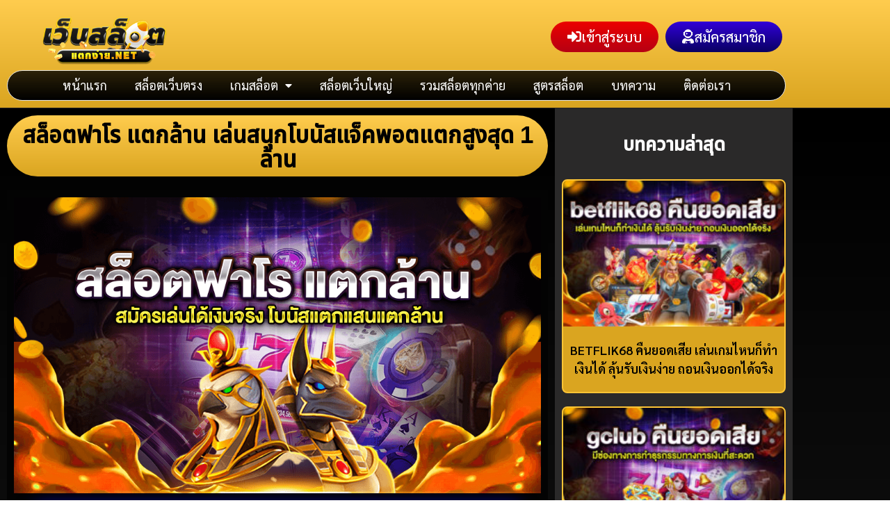

--- FILE ---
content_type: text/html; charset=UTF-8
request_url: https://slottakeasy.com/%E0%B8%AA%E0%B8%A5%E0%B9%87%E0%B8%AD%E0%B8%95%E0%B8%9F%E0%B8%B2%E0%B9%82%E0%B8%A3/%E0%B8%AA%E0%B8%A5%E0%B9%87%E0%B8%AD%E0%B8%95%E0%B8%9F%E0%B8%B2%E0%B9%82%E0%B8%A3-%E0%B9%81%E0%B8%95%E0%B8%81%E0%B8%A5%E0%B9%89%E0%B8%B2%E0%B8%99
body_size: 24640
content:
<!doctype html>
<html lang="th" prefix="og: https://ogp.me/ns#">
<head>
	<meta charset="UTF-8">
	<meta name="viewport" content="width=device-width, initial-scale=1">
	<link rel="profile" href="https://gmpg.org/xfn/11">
	
<!-- Google Tag Manager for WordPress by gtm4wp.com -->
<script data-cfasync="false" data-pagespeed-no-defer>
	var gtm4wp_datalayer_name = "dataLayer";
	var dataLayer = dataLayer || [];
</script>
<!-- End Google Tag Manager for WordPress by gtm4wp.com -->
<!-- Search Engine Optimization by Rank Math PRO - https://rankmath.com/ -->
<title>แนะนำ สล็อตฟาโร แตกล้าน อันดับ 1 เล่นสนุกสล็อตแตกล้าน</title>
<meta name="description" content="สล็อตฟาโร แตกล้าน โบนัสออกบ่อยแตกง่าย ล่าสุด ทำรายการฝากถอนผ่านระบบออโต้ ไม่มีขั้นต่ำ เกมสล็อตยอดนิยม ที่มีลูกค้า เข้ามาใช้บริการ มากที่สุด"/>
<meta name="robots" content="index, follow, max-snippet:-1, max-video-preview:-1, max-image-preview:large"/>
<link rel="canonical" href="https://slottakeasy.com/%E0%B8%AA%E0%B8%A5%E0%B9%87%E0%B8%AD%E0%B8%95%E0%B8%9F%E0%B8%B2%E0%B9%82%E0%B8%A3/%E0%B8%AA%E0%B8%A5%E0%B9%87%E0%B8%AD%E0%B8%95%E0%B8%9F%E0%B8%B2%E0%B9%82%E0%B8%A3-%E0%B9%81%E0%B8%95%E0%B8%81%E0%B8%A5%E0%B9%89%E0%B8%B2%E0%B8%99" />
<meta property="og:locale" content="th_TH" />
<meta property="og:type" content="article" />
<meta property="og:title" content="แนะนำ สล็อตฟาโร แตกล้าน อันดับ 1 เล่นสนุกสล็อตแตกล้าน" />
<meta property="og:description" content="สล็อตฟาโร แตกล้าน โบนัสออกบ่อยแตกง่าย ล่าสุด ทำรายการฝากถอนผ่านระบบออโต้ ไม่มีขั้นต่ำ เกมสล็อตยอดนิยม ที่มีลูกค้า เข้ามาใช้บริการ มากที่สุด" />
<meta property="og:url" content="https://slottakeasy.com/%E0%B8%AA%E0%B8%A5%E0%B9%87%E0%B8%AD%E0%B8%95%E0%B8%9F%E0%B8%B2%E0%B9%82%E0%B8%A3/%E0%B8%AA%E0%B8%A5%E0%B9%87%E0%B8%AD%E0%B8%95%E0%B8%9F%E0%B8%B2%E0%B9%82%E0%B8%A3-%E0%B9%81%E0%B8%95%E0%B8%81%E0%B8%A5%E0%B9%89%E0%B8%B2%E0%B8%99" />
<meta property="og:site_name" content="เว็บสล็อตแตกง่าย 2026" />
<meta property="article:section" content="สล็อตฟาโร" />
<meta property="og:updated_time" content="2021-11-01T15:39:05+07:00" />
<meta property="og:image" content="https://slottakeasy.com/wp-content/uploads/2021/11/สล็อตฟาโร-แตกล้าน.png" />
<meta property="og:image:secure_url" content="https://slottakeasy.com/wp-content/uploads/2021/11/สล็อตฟาโร-แตกล้าน.png" />
<meta property="og:image:width" content="1024" />
<meta property="og:image:height" content="576" />
<meta property="og:image:alt" content="สล็อตฟาโร แตกล้าน เล่นสนุกโบนัสแจ็คพอตแตกสูงสุด 1 ล้าน" />
<meta property="og:image:type" content="image/png" />
<meta property="article:published_time" content="2021-11-01T15:32:18+07:00" />
<meta property="article:modified_time" content="2021-11-01T15:39:05+07:00" />
<meta name="twitter:card" content="summary_large_image" />
<meta name="twitter:title" content="แนะนำ สล็อตฟาโร แตกล้าน อันดับ 1 เล่นสนุกสล็อตแตกล้าน" />
<meta name="twitter:description" content="สล็อตฟาโร แตกล้าน โบนัสออกบ่อยแตกง่าย ล่าสุด ทำรายการฝากถอนผ่านระบบออโต้ ไม่มีขั้นต่ำ เกมสล็อตยอดนิยม ที่มีลูกค้า เข้ามาใช้บริการ มากที่สุด" />
<meta name="twitter:image" content="https://slottakeasy.com/wp-content/uploads/2021/11/สล็อตฟาโร-แตกล้าน.png" />
<meta name="twitter:label1" content="Written by" />
<meta name="twitter:data1" content="Webslot" />
<meta name="twitter:label2" content="Time to read" />
<meta name="twitter:data2" content="3 minutes" />
<script type="application/ld+json" class="rank-math-schema-pro">{"@context":"https://schema.org","@graph":[{"@type":["Person","Organization"],"@id":"https://slottakeasy.com/#person","name":"grid_useradmin","logo":{"@type":"ImageObject","@id":"https://slottakeasy.com/#logo","url":"https://slottakeasy.com/wp-content/uploads/2021/07/cropped-logo-2.png","contentUrl":"https://slottakeasy.com/wp-content/uploads/2021/07/cropped-logo-2.png","caption":"grid_useradmin","inLanguage":"th","width":"361","height":"103"},"image":{"@type":"ImageObject","@id":"https://slottakeasy.com/#logo","url":"https://slottakeasy.com/wp-content/uploads/2021/07/cropped-logo-2.png","contentUrl":"https://slottakeasy.com/wp-content/uploads/2021/07/cropped-logo-2.png","caption":"grid_useradmin","inLanguage":"th","width":"361","height":"103"}},{"@type":"WebSite","@id":"https://slottakeasy.com/#website","url":"https://slottakeasy.com","name":"grid_useradmin","publisher":{"@id":"https://slottakeasy.com/#person"},"inLanguage":"th"},{"@type":"ImageObject","@id":"https://slottakeasy.com/wp-content/uploads/2021/11/\u0e2a\u0e25\u0e47\u0e2d\u0e15\u0e1f\u0e32\u0e42\u0e23-\u0e41\u0e15\u0e01\u0e25\u0e49\u0e32\u0e19.png","url":"https://slottakeasy.com/wp-content/uploads/2021/11/\u0e2a\u0e25\u0e47\u0e2d\u0e15\u0e1f\u0e32\u0e42\u0e23-\u0e41\u0e15\u0e01\u0e25\u0e49\u0e32\u0e19.png","width":"1024","height":"576","caption":"\u0e2a\u0e25\u0e47\u0e2d\u0e15\u0e1f\u0e32\u0e42\u0e23 \u0e41\u0e15\u0e01\u0e25\u0e49\u0e32\u0e19 \u0e40\u0e25\u0e48\u0e19\u0e2a\u0e19\u0e38\u0e01\u0e42\u0e1a\u0e19\u0e31\u0e2a\u0e41\u0e08\u0e47\u0e04\u0e1e\u0e2d\u0e15\u0e41\u0e15\u0e01\u0e2a\u0e39\u0e07\u0e2a\u0e38\u0e14 1 \u0e25\u0e49\u0e32\u0e19","inLanguage":"th"},{"@type":"WebPage","@id":"https://slottakeasy.com/%E0%B8%AA%E0%B8%A5%E0%B9%87%E0%B8%AD%E0%B8%95%E0%B8%9F%E0%B8%B2%E0%B9%82%E0%B8%A3/%E0%B8%AA%E0%B8%A5%E0%B9%87%E0%B8%AD%E0%B8%95%E0%B8%9F%E0%B8%B2%E0%B9%82%E0%B8%A3-%E0%B9%81%E0%B8%95%E0%B8%81%E0%B8%A5%E0%B9%89%E0%B8%B2%E0%B8%99#webpage","url":"https://slottakeasy.com/%E0%B8%AA%E0%B8%A5%E0%B9%87%E0%B8%AD%E0%B8%95%E0%B8%9F%E0%B8%B2%E0%B9%82%E0%B8%A3/%E0%B8%AA%E0%B8%A5%E0%B9%87%E0%B8%AD%E0%B8%95%E0%B8%9F%E0%B8%B2%E0%B9%82%E0%B8%A3-%E0%B9%81%E0%B8%95%E0%B8%81%E0%B8%A5%E0%B9%89%E0%B8%B2%E0%B8%99","name":"\u0e41\u0e19\u0e30\u0e19\u0e33 \u0e2a\u0e25\u0e47\u0e2d\u0e15\u0e1f\u0e32\u0e42\u0e23 \u0e41\u0e15\u0e01\u0e25\u0e49\u0e32\u0e19 \u0e2d\u0e31\u0e19\u0e14\u0e31\u0e1a 1 \u0e40\u0e25\u0e48\u0e19\u0e2a\u0e19\u0e38\u0e01\u0e2a\u0e25\u0e47\u0e2d\u0e15\u0e41\u0e15\u0e01\u0e25\u0e49\u0e32\u0e19","datePublished":"2021-11-01T15:32:18+07:00","dateModified":"2021-11-01T15:39:05+07:00","isPartOf":{"@id":"https://slottakeasy.com/#website"},"primaryImageOfPage":{"@id":"https://slottakeasy.com/wp-content/uploads/2021/11/\u0e2a\u0e25\u0e47\u0e2d\u0e15\u0e1f\u0e32\u0e42\u0e23-\u0e41\u0e15\u0e01\u0e25\u0e49\u0e32\u0e19.png"},"inLanguage":"th"},{"@type":"Person","@id":"https://slottakeasy.com/author/webslot_admin/","name":"Webslot","url":"https://slottakeasy.com/author/webslot_admin/","image":{"@type":"ImageObject","@id":"https://secure.gravatar.com/avatar/a954bfd88b6ab45874c71bd01e391f7ee164c4eecf2c73bdba8a34332b3c872d?s=96&amp;d=mm&amp;r=g","url":"https://secure.gravatar.com/avatar/a954bfd88b6ab45874c71bd01e391f7ee164c4eecf2c73bdba8a34332b3c872d?s=96&amp;d=mm&amp;r=g","caption":"Webslot","inLanguage":"th"}},{"@type":"Article","headline":"\u0e41\u0e19\u0e30\u0e19\u0e33 \u0e2a\u0e25\u0e47\u0e2d\u0e15\u0e1f\u0e32\u0e42\u0e23 \u0e41\u0e15\u0e01\u0e25\u0e49\u0e32\u0e19 \u0e2d\u0e31\u0e19\u0e14\u0e31\u0e1a 1 \u0e40\u0e25\u0e48\u0e19\u0e2a\u0e19\u0e38\u0e01\u0e2a\u0e25\u0e47\u0e2d\u0e15\u0e41\u0e15\u0e01\u0e25\u0e49\u0e32\u0e19","keywords":"\u0e2a\u0e25\u0e47\u0e2d\u0e15\u0e1f\u0e32\u0e42\u0e23 \u0e41\u0e15\u0e01\u0e25\u0e49\u0e32\u0e19","datePublished":"2021-11-01T15:32:18+07:00","dateModified":"2021-11-01T15:39:05+07:00","author":{"@id":"https://slottakeasy.com/author/webslot_admin/","name":"Webslot"},"publisher":{"@id":"https://slottakeasy.com/#person"},"description":"\u0e2a\u0e25\u0e47\u0e2d\u0e15\u0e1f\u0e32\u0e42\u0e23 \u0e41\u0e15\u0e01\u0e25\u0e49\u0e32\u0e19 \u0e42\u0e1a\u0e19\u0e31\u0e2a\u0e2d\u0e2d\u0e01\u0e1a\u0e48\u0e2d\u0e22\u0e41\u0e15\u0e01\u0e07\u0e48\u0e32\u0e22 \u0e25\u0e48\u0e32\u0e2a\u0e38\u0e14 \u0e17\u0e33\u0e23\u0e32\u0e22\u0e01\u0e32\u0e23\u0e1d\u0e32\u0e01\u0e16\u0e2d\u0e19\u0e1c\u0e48\u0e32\u0e19\u0e23\u0e30\u0e1a\u0e1a\u0e2d\u0e2d\u0e42\u0e15\u0e49 \u0e44\u0e21\u0e48\u0e21\u0e35\u0e02\u0e31\u0e49\u0e19\u0e15\u0e48\u0e33 \u0e40\u0e01\u0e21\u0e2a\u0e25\u0e47\u0e2d\u0e15\u0e22\u0e2d\u0e14\u0e19\u0e34\u0e22\u0e21 \u0e17\u0e35\u0e48\u0e21\u0e35\u0e25\u0e39\u0e01\u0e04\u0e49\u0e32 \u0e40\u0e02\u0e49\u0e32\u0e21\u0e32\u0e43\u0e0a\u0e49\u0e1a\u0e23\u0e34\u0e01\u0e32\u0e23 \u0e21\u0e32\u0e01\u0e17\u0e35\u0e48\u0e2a\u0e38\u0e14","name":"\u0e41\u0e19\u0e30\u0e19\u0e33 \u0e2a\u0e25\u0e47\u0e2d\u0e15\u0e1f\u0e32\u0e42\u0e23 \u0e41\u0e15\u0e01\u0e25\u0e49\u0e32\u0e19 \u0e2d\u0e31\u0e19\u0e14\u0e31\u0e1a 1 \u0e40\u0e25\u0e48\u0e19\u0e2a\u0e19\u0e38\u0e01\u0e2a\u0e25\u0e47\u0e2d\u0e15\u0e41\u0e15\u0e01\u0e25\u0e49\u0e32\u0e19","@id":"https://slottakeasy.com/%E0%B8%AA%E0%B8%A5%E0%B9%87%E0%B8%AD%E0%B8%95%E0%B8%9F%E0%B8%B2%E0%B9%82%E0%B8%A3/%E0%B8%AA%E0%B8%A5%E0%B9%87%E0%B8%AD%E0%B8%95%E0%B8%9F%E0%B8%B2%E0%B9%82%E0%B8%A3-%E0%B9%81%E0%B8%95%E0%B8%81%E0%B8%A5%E0%B9%89%E0%B8%B2%E0%B8%99#richSnippet","isPartOf":{"@id":"https://slottakeasy.com/%E0%B8%AA%E0%B8%A5%E0%B9%87%E0%B8%AD%E0%B8%95%E0%B8%9F%E0%B8%B2%E0%B9%82%E0%B8%A3/%E0%B8%AA%E0%B8%A5%E0%B9%87%E0%B8%AD%E0%B8%95%E0%B8%9F%E0%B8%B2%E0%B9%82%E0%B8%A3-%E0%B9%81%E0%B8%95%E0%B8%81%E0%B8%A5%E0%B9%89%E0%B8%B2%E0%B8%99#webpage"},"image":{"@id":"https://slottakeasy.com/wp-content/uploads/2021/11/\u0e2a\u0e25\u0e47\u0e2d\u0e15\u0e1f\u0e32\u0e42\u0e23-\u0e41\u0e15\u0e01\u0e25\u0e49\u0e32\u0e19.png"},"inLanguage":"th","mainEntityOfPage":{"@id":"https://slottakeasy.com/%E0%B8%AA%E0%B8%A5%E0%B9%87%E0%B8%AD%E0%B8%95%E0%B8%9F%E0%B8%B2%E0%B9%82%E0%B8%A3/%E0%B8%AA%E0%B8%A5%E0%B9%87%E0%B8%AD%E0%B8%95%E0%B8%9F%E0%B8%B2%E0%B9%82%E0%B8%A3-%E0%B9%81%E0%B8%95%E0%B8%81%E0%B8%A5%E0%B9%89%E0%B8%B2%E0%B8%99#webpage"}}]}</script>
<!-- /Rank Math WordPress SEO plugin -->

<link rel='dns-prefetch' href='//one4betweb2.1668ag.com' />

<link rel="alternate" type="application/rss+xml" title="เว็บสล็อตแตกง่าย 2026 &raquo; ฟีด" href="https://slottakeasy.com/feed/" />
<link rel="alternate" title="oEmbed (JSON)" type="application/json+oembed" href="https://slottakeasy.com/wp-json/oembed/1.0/embed?url=https%3A%2F%2Fslottakeasy.com%2F%25E0%25B8%25AA%25E0%25B8%25A5%25E0%25B9%2587%25E0%25B8%25AD%25E0%25B8%2595%25E0%25B8%259F%25E0%25B8%25B2%25E0%25B9%2582%25E0%25B8%25A3%2F%25E0%25B8%25AA%25E0%25B8%25A5%25E0%25B9%2587%25E0%25B8%25AD%25E0%25B8%2595%25E0%25B8%259F%25E0%25B8%25B2%25E0%25B9%2582%25E0%25B8%25A3-%25E0%25B9%2581%25E0%25B8%2595%25E0%25B8%2581%25E0%25B8%25A5%25E0%25B9%2589%25E0%25B8%25B2%25E0%25B8%2599" />
<link rel="alternate" title="oEmbed (XML)" type="text/xml+oembed" href="https://slottakeasy.com/wp-json/oembed/1.0/embed?url=https%3A%2F%2Fslottakeasy.com%2F%25E0%25B8%25AA%25E0%25B8%25A5%25E0%25B9%2587%25E0%25B8%25AD%25E0%25B8%2595%25E0%25B8%259F%25E0%25B8%25B2%25E0%25B9%2582%25E0%25B8%25A3%2F%25E0%25B8%25AA%25E0%25B8%25A5%25E0%25B9%2587%25E0%25B8%25AD%25E0%25B8%2595%25E0%25B8%259F%25E0%25B8%25B2%25E0%25B9%2582%25E0%25B8%25A3-%25E0%25B9%2581%25E0%25B8%2595%25E0%25B8%2581%25E0%25B8%25A5%25E0%25B9%2589%25E0%25B8%25B2%25E0%25B8%2599&#038;format=xml" />
<style id='wp-img-auto-sizes-contain-inline-css'>
img:is([sizes=auto i],[sizes^="auto," i]){contain-intrinsic-size:3000px 1500px}
/*# sourceURL=wp-img-auto-sizes-contain-inline-css */
</style>
<style id='wp-emoji-styles-inline-css'>

	img.wp-smiley, img.emoji {
		display: inline !important;
		border: none !important;
		box-shadow: none !important;
		height: 1em !important;
		width: 1em !important;
		margin: 0 0.07em !important;
		vertical-align: -0.1em !important;
		background: none !important;
		padding: 0 !important;
	}
/*# sourceURL=wp-emoji-styles-inline-css */
</style>
<style id='global-styles-inline-css'>
:root{--wp--preset--aspect-ratio--square: 1;--wp--preset--aspect-ratio--4-3: 4/3;--wp--preset--aspect-ratio--3-4: 3/4;--wp--preset--aspect-ratio--3-2: 3/2;--wp--preset--aspect-ratio--2-3: 2/3;--wp--preset--aspect-ratio--16-9: 16/9;--wp--preset--aspect-ratio--9-16: 9/16;--wp--preset--color--black: #000000;--wp--preset--color--cyan-bluish-gray: #abb8c3;--wp--preset--color--white: #ffffff;--wp--preset--color--pale-pink: #f78da7;--wp--preset--color--vivid-red: #cf2e2e;--wp--preset--color--luminous-vivid-orange: #ff6900;--wp--preset--color--luminous-vivid-amber: #fcb900;--wp--preset--color--light-green-cyan: #7bdcb5;--wp--preset--color--vivid-green-cyan: #00d084;--wp--preset--color--pale-cyan-blue: #8ed1fc;--wp--preset--color--vivid-cyan-blue: #0693e3;--wp--preset--color--vivid-purple: #9b51e0;--wp--preset--gradient--vivid-cyan-blue-to-vivid-purple: linear-gradient(135deg,rgb(6,147,227) 0%,rgb(155,81,224) 100%);--wp--preset--gradient--light-green-cyan-to-vivid-green-cyan: linear-gradient(135deg,rgb(122,220,180) 0%,rgb(0,208,130) 100%);--wp--preset--gradient--luminous-vivid-amber-to-luminous-vivid-orange: linear-gradient(135deg,rgb(252,185,0) 0%,rgb(255,105,0) 100%);--wp--preset--gradient--luminous-vivid-orange-to-vivid-red: linear-gradient(135deg,rgb(255,105,0) 0%,rgb(207,46,46) 100%);--wp--preset--gradient--very-light-gray-to-cyan-bluish-gray: linear-gradient(135deg,rgb(238,238,238) 0%,rgb(169,184,195) 100%);--wp--preset--gradient--cool-to-warm-spectrum: linear-gradient(135deg,rgb(74,234,220) 0%,rgb(151,120,209) 20%,rgb(207,42,186) 40%,rgb(238,44,130) 60%,rgb(251,105,98) 80%,rgb(254,248,76) 100%);--wp--preset--gradient--blush-light-purple: linear-gradient(135deg,rgb(255,206,236) 0%,rgb(152,150,240) 100%);--wp--preset--gradient--blush-bordeaux: linear-gradient(135deg,rgb(254,205,165) 0%,rgb(254,45,45) 50%,rgb(107,0,62) 100%);--wp--preset--gradient--luminous-dusk: linear-gradient(135deg,rgb(255,203,112) 0%,rgb(199,81,192) 50%,rgb(65,88,208) 100%);--wp--preset--gradient--pale-ocean: linear-gradient(135deg,rgb(255,245,203) 0%,rgb(182,227,212) 50%,rgb(51,167,181) 100%);--wp--preset--gradient--electric-grass: linear-gradient(135deg,rgb(202,248,128) 0%,rgb(113,206,126) 100%);--wp--preset--gradient--midnight: linear-gradient(135deg,rgb(2,3,129) 0%,rgb(40,116,252) 100%);--wp--preset--font-size--small: 13px;--wp--preset--font-size--medium: 20px;--wp--preset--font-size--large: 36px;--wp--preset--font-size--x-large: 42px;--wp--preset--spacing--20: 0.44rem;--wp--preset--spacing--30: 0.67rem;--wp--preset--spacing--40: 1rem;--wp--preset--spacing--50: 1.5rem;--wp--preset--spacing--60: 2.25rem;--wp--preset--spacing--70: 3.38rem;--wp--preset--spacing--80: 5.06rem;--wp--preset--shadow--natural: 6px 6px 9px rgba(0, 0, 0, 0.2);--wp--preset--shadow--deep: 12px 12px 50px rgba(0, 0, 0, 0.4);--wp--preset--shadow--sharp: 6px 6px 0px rgba(0, 0, 0, 0.2);--wp--preset--shadow--outlined: 6px 6px 0px -3px rgb(255, 255, 255), 6px 6px rgb(0, 0, 0);--wp--preset--shadow--crisp: 6px 6px 0px rgb(0, 0, 0);}:root { --wp--style--global--content-size: 800px;--wp--style--global--wide-size: 1200px; }:where(body) { margin: 0; }.wp-site-blocks > .alignleft { float: left; margin-right: 2em; }.wp-site-blocks > .alignright { float: right; margin-left: 2em; }.wp-site-blocks > .aligncenter { justify-content: center; margin-left: auto; margin-right: auto; }:where(.wp-site-blocks) > * { margin-block-start: 24px; margin-block-end: 0; }:where(.wp-site-blocks) > :first-child { margin-block-start: 0; }:where(.wp-site-blocks) > :last-child { margin-block-end: 0; }:root { --wp--style--block-gap: 24px; }:root :where(.is-layout-flow) > :first-child{margin-block-start: 0;}:root :where(.is-layout-flow) > :last-child{margin-block-end: 0;}:root :where(.is-layout-flow) > *{margin-block-start: 24px;margin-block-end: 0;}:root :where(.is-layout-constrained) > :first-child{margin-block-start: 0;}:root :where(.is-layout-constrained) > :last-child{margin-block-end: 0;}:root :where(.is-layout-constrained) > *{margin-block-start: 24px;margin-block-end: 0;}:root :where(.is-layout-flex){gap: 24px;}:root :where(.is-layout-grid){gap: 24px;}.is-layout-flow > .alignleft{float: left;margin-inline-start: 0;margin-inline-end: 2em;}.is-layout-flow > .alignright{float: right;margin-inline-start: 2em;margin-inline-end: 0;}.is-layout-flow > .aligncenter{margin-left: auto !important;margin-right: auto !important;}.is-layout-constrained > .alignleft{float: left;margin-inline-start: 0;margin-inline-end: 2em;}.is-layout-constrained > .alignright{float: right;margin-inline-start: 2em;margin-inline-end: 0;}.is-layout-constrained > .aligncenter{margin-left: auto !important;margin-right: auto !important;}.is-layout-constrained > :where(:not(.alignleft):not(.alignright):not(.alignfull)){max-width: var(--wp--style--global--content-size);margin-left: auto !important;margin-right: auto !important;}.is-layout-constrained > .alignwide{max-width: var(--wp--style--global--wide-size);}body .is-layout-flex{display: flex;}.is-layout-flex{flex-wrap: wrap;align-items: center;}.is-layout-flex > :is(*, div){margin: 0;}body .is-layout-grid{display: grid;}.is-layout-grid > :is(*, div){margin: 0;}body{padding-top: 0px;padding-right: 0px;padding-bottom: 0px;padding-left: 0px;}a:where(:not(.wp-element-button)){text-decoration: underline;}:root :where(.wp-element-button, .wp-block-button__link){background-color: #32373c;border-width: 0;color: #fff;font-family: inherit;font-size: inherit;font-style: inherit;font-weight: inherit;letter-spacing: inherit;line-height: inherit;padding-top: calc(0.667em + 2px);padding-right: calc(1.333em + 2px);padding-bottom: calc(0.667em + 2px);padding-left: calc(1.333em + 2px);text-decoration: none;text-transform: inherit;}.has-black-color{color: var(--wp--preset--color--black) !important;}.has-cyan-bluish-gray-color{color: var(--wp--preset--color--cyan-bluish-gray) !important;}.has-white-color{color: var(--wp--preset--color--white) !important;}.has-pale-pink-color{color: var(--wp--preset--color--pale-pink) !important;}.has-vivid-red-color{color: var(--wp--preset--color--vivid-red) !important;}.has-luminous-vivid-orange-color{color: var(--wp--preset--color--luminous-vivid-orange) !important;}.has-luminous-vivid-amber-color{color: var(--wp--preset--color--luminous-vivid-amber) !important;}.has-light-green-cyan-color{color: var(--wp--preset--color--light-green-cyan) !important;}.has-vivid-green-cyan-color{color: var(--wp--preset--color--vivid-green-cyan) !important;}.has-pale-cyan-blue-color{color: var(--wp--preset--color--pale-cyan-blue) !important;}.has-vivid-cyan-blue-color{color: var(--wp--preset--color--vivid-cyan-blue) !important;}.has-vivid-purple-color{color: var(--wp--preset--color--vivid-purple) !important;}.has-black-background-color{background-color: var(--wp--preset--color--black) !important;}.has-cyan-bluish-gray-background-color{background-color: var(--wp--preset--color--cyan-bluish-gray) !important;}.has-white-background-color{background-color: var(--wp--preset--color--white) !important;}.has-pale-pink-background-color{background-color: var(--wp--preset--color--pale-pink) !important;}.has-vivid-red-background-color{background-color: var(--wp--preset--color--vivid-red) !important;}.has-luminous-vivid-orange-background-color{background-color: var(--wp--preset--color--luminous-vivid-orange) !important;}.has-luminous-vivid-amber-background-color{background-color: var(--wp--preset--color--luminous-vivid-amber) !important;}.has-light-green-cyan-background-color{background-color: var(--wp--preset--color--light-green-cyan) !important;}.has-vivid-green-cyan-background-color{background-color: var(--wp--preset--color--vivid-green-cyan) !important;}.has-pale-cyan-blue-background-color{background-color: var(--wp--preset--color--pale-cyan-blue) !important;}.has-vivid-cyan-blue-background-color{background-color: var(--wp--preset--color--vivid-cyan-blue) !important;}.has-vivid-purple-background-color{background-color: var(--wp--preset--color--vivid-purple) !important;}.has-black-border-color{border-color: var(--wp--preset--color--black) !important;}.has-cyan-bluish-gray-border-color{border-color: var(--wp--preset--color--cyan-bluish-gray) !important;}.has-white-border-color{border-color: var(--wp--preset--color--white) !important;}.has-pale-pink-border-color{border-color: var(--wp--preset--color--pale-pink) !important;}.has-vivid-red-border-color{border-color: var(--wp--preset--color--vivid-red) !important;}.has-luminous-vivid-orange-border-color{border-color: var(--wp--preset--color--luminous-vivid-orange) !important;}.has-luminous-vivid-amber-border-color{border-color: var(--wp--preset--color--luminous-vivid-amber) !important;}.has-light-green-cyan-border-color{border-color: var(--wp--preset--color--light-green-cyan) !important;}.has-vivid-green-cyan-border-color{border-color: var(--wp--preset--color--vivid-green-cyan) !important;}.has-pale-cyan-blue-border-color{border-color: var(--wp--preset--color--pale-cyan-blue) !important;}.has-vivid-cyan-blue-border-color{border-color: var(--wp--preset--color--vivid-cyan-blue) !important;}.has-vivid-purple-border-color{border-color: var(--wp--preset--color--vivid-purple) !important;}.has-vivid-cyan-blue-to-vivid-purple-gradient-background{background: var(--wp--preset--gradient--vivid-cyan-blue-to-vivid-purple) !important;}.has-light-green-cyan-to-vivid-green-cyan-gradient-background{background: var(--wp--preset--gradient--light-green-cyan-to-vivid-green-cyan) !important;}.has-luminous-vivid-amber-to-luminous-vivid-orange-gradient-background{background: var(--wp--preset--gradient--luminous-vivid-amber-to-luminous-vivid-orange) !important;}.has-luminous-vivid-orange-to-vivid-red-gradient-background{background: var(--wp--preset--gradient--luminous-vivid-orange-to-vivid-red) !important;}.has-very-light-gray-to-cyan-bluish-gray-gradient-background{background: var(--wp--preset--gradient--very-light-gray-to-cyan-bluish-gray) !important;}.has-cool-to-warm-spectrum-gradient-background{background: var(--wp--preset--gradient--cool-to-warm-spectrum) !important;}.has-blush-light-purple-gradient-background{background: var(--wp--preset--gradient--blush-light-purple) !important;}.has-blush-bordeaux-gradient-background{background: var(--wp--preset--gradient--blush-bordeaux) !important;}.has-luminous-dusk-gradient-background{background: var(--wp--preset--gradient--luminous-dusk) !important;}.has-pale-ocean-gradient-background{background: var(--wp--preset--gradient--pale-ocean) !important;}.has-electric-grass-gradient-background{background: var(--wp--preset--gradient--electric-grass) !important;}.has-midnight-gradient-background{background: var(--wp--preset--gradient--midnight) !important;}.has-small-font-size{font-size: var(--wp--preset--font-size--small) !important;}.has-medium-font-size{font-size: var(--wp--preset--font-size--medium) !important;}.has-large-font-size{font-size: var(--wp--preset--font-size--large) !important;}.has-x-large-font-size{font-size: var(--wp--preset--font-size--x-large) !important;}
:root :where(.wp-block-pullquote){font-size: 1.5em;line-height: 1.6;}
/*# sourceURL=global-styles-inline-css */
</style>
<link data-minify="1" rel='stylesheet' id='hello-elementor-css' href='https://slottakeasy.com/wp-content/cache/min/1/wp-content/themes/hello-elementor/assets/css/reset.css?ver=1769596895' media='all' />
<link data-minify="1" rel='stylesheet' id='hello-elementor-theme-style-css' href='https://slottakeasy.com/wp-content/cache/min/1/wp-content/themes/hello-elementor/assets/css/theme.css?ver=1769596895' media='all' />
<link data-minify="1" rel='stylesheet' id='hello-elementor-header-footer-css' href='https://slottakeasy.com/wp-content/cache/min/1/wp-content/themes/hello-elementor/assets/css/header-footer.css?ver=1769596895' media='all' />
<link rel='stylesheet' id='elementor-frontend-css' href='https://slottakeasy.com/wp-content/plugins/elementor/assets/css/frontend.min.css?ver=3.34.2' media='all' />
<link rel='stylesheet' id='widget-image-css' href='https://slottakeasy.com/wp-content/plugins/elementor/assets/css/widget-image.min.css?ver=3.34.2' media='all' />
<link rel='stylesheet' id='widget-pp-advanced-menu-css' href='https://slottakeasy.com/wp-content/plugins/powerpack-elements/assets/css/min/widget-advanced-menu.min.css?ver=2.12.15' media='all' />
<link rel='stylesheet' id='e-sticky-css' href='https://slottakeasy.com/wp-content/plugins/elementor-pro/assets/css/modules/sticky.min.css?ver=3.34.0' media='all' />
<link rel='stylesheet' id='widget-heading-css' href='https://slottakeasy.com/wp-content/plugins/elementor/assets/css/widget-heading.min.css?ver=3.34.2' media='all' />
<link rel='stylesheet' id='widget-pp-info-box-css' href='https://slottakeasy.com/wp-content/plugins/powerpack-elements/assets/css/min/widget-info-box.min.css?ver=2.12.15' media='all' />
<link rel='stylesheet' id='widget-posts-css' href='https://slottakeasy.com/wp-content/plugins/elementor-pro/assets/css/widget-posts.min.css?ver=3.34.0' media='all' />
<link data-minify="1" rel='stylesheet' id='elementor-icons-css' href='https://slottakeasy.com/wp-content/cache/min/1/wp-content/plugins/elementor/assets/lib/eicons/css/elementor-icons.min.css?ver=1769596895' media='all' />
<link rel='stylesheet' id='elementor-post-15-css' href='https://slottakeasy.com/wp-content/uploads/elementor/css/post-15.css?ver=1769596881' media='all' />
<link data-minify="1" rel='stylesheet' id='font-awesome-5-all-css' href='https://slottakeasy.com/wp-content/cache/min/1/wp-content/plugins/elementor/assets/lib/font-awesome/css/all.min.css?ver=1769596895' media='all' />
<link rel='stylesheet' id='font-awesome-4-shim-css' href='https://slottakeasy.com/wp-content/plugins/elementor/assets/lib/font-awesome/css/v4-shims.min.css?ver=3.34.2' media='all' />
<link data-minify="1" rel='stylesheet' id='namogo-icons-css' href='https://slottakeasy.com/wp-content/cache/min/1/wp-content/plugins/elementor-extras/assets/lib/nicons/css/nicons.css?ver=1769596895' media='all' />
<link rel='stylesheet' id='elementor-extras-frontend-css' href='https://slottakeasy.com/wp-content/plugins/elementor-extras/assets/css/frontend.min.css?ver=2.2.52' media='all' />
<link rel='stylesheet' id='pp-extensions-css' href='https://slottakeasy.com/wp-content/plugins/powerpack-elements/assets/css/min/extensions.min.css?ver=2.12.15' media='all' />
<link rel='stylesheet' id='elementor-post-9721-css' href='https://slottakeasy.com/wp-content/uploads/elementor/css/post-9721.css?ver=1769678587' media='all' />
<link rel='stylesheet' id='elementor-post-35-css' href='https://slottakeasy.com/wp-content/uploads/elementor/css/post-35.css?ver=1769596882' media='all' />
<link rel='stylesheet' id='elementor-post-193-css' href='https://slottakeasy.com/wp-content/uploads/elementor/css/post-193.css?ver=1769596882' media='all' />
<link rel='stylesheet' id='elementor-post-290-css' href='https://slottakeasy.com/wp-content/uploads/elementor/css/post-290.css?ver=1769596895' media='all' />
<link rel='stylesheet' id='hello-elementor-child-style-css' href='https://slottakeasy.com/wp-content/themes/hello-theme-child-master/style.css?ver=1.0.2' media='all' />
<link rel='stylesheet' id='bootstrap-css-css' href='https://slottakeasy.com/wp-content/themes/hello-theme-child-master/inc/bootstrap.min.css?ver=1.0.2' media='all' />
<link data-minify="1" rel='stylesheet' id='themes-css-css' href='https://slottakeasy.com/wp-content/cache/min/1/wp-content/themes/hello-theme-child-master/themes.css?ver=1769596895' media='all' />
<link data-minify="1" rel='stylesheet' id='soot-css-css' href='https://slottakeasy.com/wp-content/cache/background-css/1/slottakeasy.com/wp-content/cache/min/1/wp-content/themes/hello-theme-child-master/soot.css?ver=1769596895&wpr_t=1769703959' media='all' />
<style id='rocket-lazyload-inline-css'>
.rll-youtube-player{position:relative;padding-bottom:56.23%;height:0;overflow:hidden;max-width:100%;}.rll-youtube-player:focus-within{outline: 2px solid currentColor;outline-offset: 5px;}.rll-youtube-player iframe{position:absolute;top:0;left:0;width:100%;height:100%;z-index:100;background:0 0}.rll-youtube-player img{bottom:0;display:block;left:0;margin:auto;max-width:100%;width:100%;position:absolute;right:0;top:0;border:none;height:auto;-webkit-transition:.4s all;-moz-transition:.4s all;transition:.4s all}.rll-youtube-player img:hover{-webkit-filter:brightness(75%)}.rll-youtube-player .play{height:100%;width:100%;left:0;top:0;position:absolute;background:var(--wpr-bg-4086517f-126e-444e-b84d-cc021a2cf774) no-repeat center;background-color: transparent !important;cursor:pointer;border:none;}.wp-embed-responsive .wp-has-aspect-ratio .rll-youtube-player{position:absolute;padding-bottom:0;width:100%;height:100%;top:0;bottom:0;left:0;right:0}
/*# sourceURL=rocket-lazyload-inline-css */
</style>
<link data-minify="1" rel='stylesheet' id='elementor-gf-local-sarabun-css' href='https://slottakeasy.com/wp-content/cache/min/1/wp-content/uploads/elementor/google-fonts/css/sarabun.css?ver=1769596895' media='all' />
<link rel='stylesheet' id='elementor-icons-shared-0-css' href='https://slottakeasy.com/wp-content/plugins/elementor/assets/lib/font-awesome/css/fontawesome.min.css?ver=5.15.3' media='all' />
<link data-minify="1" rel='stylesheet' id='elementor-icons-fa-solid-css' href='https://slottakeasy.com/wp-content/cache/min/1/wp-content/plugins/elementor/assets/lib/font-awesome/css/solid.min.css?ver=1769596895' media='all' />


<script src="https://slottakeasy.com/wp-content/plugins/jquery-updater/js/jquery-3.7.1.min.js?ver=3.7.1" id="jquery-core-js" data-rocket-defer defer></script>



<link rel="https://api.w.org/" href="https://slottakeasy.com/wp-json/" /><link rel="alternate" title="JSON" type="application/json" href="https://slottakeasy.com/wp-json/wp/v2/posts/9721" /><link rel="EditURI" type="application/rsd+xml" title="RSD" href="https://slottakeasy.com/xmlrpc.php?rsd" />

<link rel='shortlink' href='https://slottakeasy.com/?p=9721' />
        <style>
            #related_posts_thumbnails li {
                border-right: 1px solid #dddddd;
                background-color: #383838            }

            #related_posts_thumbnails li:hover {
                background-color: #0a0000;
            }

            .relpost_content {
                font-size: 13px;
                color: #eeee22;
            }

            .relpost-block-single {
                background-color: #383838;
                border-right: 1px solid #dddddd;
                border-left: 1px solid #dddddd;
                margin-right: -1px;
            }

            .relpost-block-single:hover {
                background-color: #0a0000;
            }
        </style>

        
<!-- Google Tag Manager for WordPress by gtm4wp.com -->
<!-- GTM Container placement set to automatic -->
<script data-cfasync="false" data-pagespeed-no-defer>
	var dataLayer_content = {"pagePostType":"post","pagePostType2":"single-post","pageCategory":["%e0%b8%aa%e0%b8%a5%e0%b9%87%e0%b8%ad%e0%b8%95%e0%b8%9f%e0%b8%b2%e0%b9%82%e0%b8%a3"],"pagePostAuthor":"Webslot"};
	dataLayer.push( dataLayer_content );
</script>
<script data-cfasync="false" data-pagespeed-no-defer>
(function(w,d,s,l,i){w[l]=w[l]||[];w[l].push({'gtm.start':
new Date().getTime(),event:'gtm.js'});var f=d.getElementsByTagName(s)[0],
j=d.createElement(s),dl=l!='dataLayer'?'&l='+l:'';j.async=true;j.src=
'//www.googletagmanager.com/gtm.js?id='+i+dl;f.parentNode.insertBefore(j,f);
})(window,document,'script','dataLayer','GTM-KRF26CL');
</script>
<!-- End Google Tag Manager for WordPress by gtm4wp.com --><meta name="generator" content="Elementor 3.34.2; features: additional_custom_breakpoints; settings: css_print_method-external, google_font-enabled, font_display-auto">
<meta name="google-site-verification" content="2_ZU3YgXSwybj4QdnKSoZlJahgdh7KFQT8BrSika__k" />
			<style>
				.e-con.e-parent:nth-of-type(n+4):not(.e-lazyloaded):not(.e-no-lazyload),
				.e-con.e-parent:nth-of-type(n+4):not(.e-lazyloaded):not(.e-no-lazyload) * {
					background-image: none !important;
				}
				@media screen and (max-height: 1024px) {
					.e-con.e-parent:nth-of-type(n+3):not(.e-lazyloaded):not(.e-no-lazyload),
					.e-con.e-parent:nth-of-type(n+3):not(.e-lazyloaded):not(.e-no-lazyload) * {
						background-image: none !important;
					}
				}
				@media screen and (max-height: 640px) {
					.e-con.e-parent:nth-of-type(n+2):not(.e-lazyloaded):not(.e-no-lazyload),
					.e-con.e-parent:nth-of-type(n+2):not(.e-lazyloaded):not(.e-no-lazyload) * {
						background-image: none !important;
					}
				}
			</style>
			<link rel="icon" href="https://slottakeasy.com/wp-content/uploads/2021/07/cropped-เว็บสล็อตแตกง่าย-1-32x32.png" sizes="32x32" />
<link rel="icon" href="https://slottakeasy.com/wp-content/uploads/2021/07/cropped-เว็บสล็อตแตกง่าย-1-192x192.png" sizes="192x192" />
<link rel="apple-touch-icon" href="https://slottakeasy.com/wp-content/uploads/2021/07/cropped-เว็บสล็อตแตกง่าย-1-180x180.png" />
<meta name="msapplication-TileImage" content="https://slottakeasy.com/wp-content/uploads/2021/07/cropped-เว็บสล็อตแตกง่าย-1-270x270.png" />
		<style id="wp-custom-css">
			.border-g:after{
	content : "";
background: linear-gradient(180deg, #484848 0.01%, rgba(255, 0, 0, 0) 100%);
	width: 2px;
}		</style>
		<noscript><style id="rocket-lazyload-nojs-css">.rll-youtube-player, [data-lazy-src]{display:none !important;}</style></noscript><style id="wpr-lazyload-bg-container"></style><style id="wpr-lazyload-bg-exclusion"></style>
<noscript>
<style id="wpr-lazyload-bg-nostyle">.-soot-slot .-border-top:before{--wpr-bg-e1442607-491d-40f2-a106-42401de0c447: url('https://slottakeasy.com/wp-content/themes/hello-theme-child-master/img/border.svg');}.-soot-slot .-border-top:after{--wpr-bg-566d5c91-b705-4c55-8740-ad320e901da5: url('https://slottakeasy.com/wp-content/themes/hello-theme-child-master/img/border.svg');}.-soot-slot .-border-bottom:before{--wpr-bg-abcba111-d045-49a7-95c8-8b2726862c66: url('https://slottakeasy.com/wp-content/themes/hello-theme-child-master/img/border.svg');}.-soot-slot .-border-bottom:after{--wpr-bg-f2416cd6-188b-4bfc-954a-b74070748bc5: url('https://slottakeasy.com/wp-content/themes/hello-theme-child-master/img/border.svg');}.-soot-slot .-box-slot .-bartab .bar-level .-level{--wpr-bg-b02fce50-489a-4be9-8f98-9c09ecb3f7de: url('https://slottakeasy.com/wp-content/themes/hello-theme-child-master/img/level.png');}.rll-youtube-player .play{--wpr-bg-4086517f-126e-444e-b84d-cc021a2cf774: url('https://slottakeasy.com/wp-content/plugins/wp-rocket/assets/img/youtube.png');}</style>
</noscript>
<script type="application/javascript">const rocket_pairs = [{"selector":".-soot-slot .-border-top","style":".-soot-slot .-border-top:before{--wpr-bg-e1442607-491d-40f2-a106-42401de0c447: url('https:\/\/slottakeasy.com\/wp-content\/themes\/hello-theme-child-master\/img\/border.svg');}","hash":"e1442607-491d-40f2-a106-42401de0c447","url":"https:\/\/slottakeasy.com\/wp-content\/themes\/hello-theme-child-master\/img\/border.svg"},{"selector":".-soot-slot .-border-top","style":".-soot-slot .-border-top:after{--wpr-bg-566d5c91-b705-4c55-8740-ad320e901da5: url('https:\/\/slottakeasy.com\/wp-content\/themes\/hello-theme-child-master\/img\/border.svg');}","hash":"566d5c91-b705-4c55-8740-ad320e901da5","url":"https:\/\/slottakeasy.com\/wp-content\/themes\/hello-theme-child-master\/img\/border.svg"},{"selector":".-soot-slot .-border-bottom","style":".-soot-slot .-border-bottom:before{--wpr-bg-abcba111-d045-49a7-95c8-8b2726862c66: url('https:\/\/slottakeasy.com\/wp-content\/themes\/hello-theme-child-master\/img\/border.svg');}","hash":"abcba111-d045-49a7-95c8-8b2726862c66","url":"https:\/\/slottakeasy.com\/wp-content\/themes\/hello-theme-child-master\/img\/border.svg"},{"selector":".-soot-slot .-border-bottom","style":".-soot-slot .-border-bottom:after{--wpr-bg-f2416cd6-188b-4bfc-954a-b74070748bc5: url('https:\/\/slottakeasy.com\/wp-content\/themes\/hello-theme-child-master\/img\/border.svg');}","hash":"f2416cd6-188b-4bfc-954a-b74070748bc5","url":"https:\/\/slottakeasy.com\/wp-content\/themes\/hello-theme-child-master\/img\/border.svg"},{"selector":".-soot-slot .-box-slot .-bartab .bar-level .-level","style":".-soot-slot .-box-slot .-bartab .bar-level .-level{--wpr-bg-b02fce50-489a-4be9-8f98-9c09ecb3f7de: url('https:\/\/slottakeasy.com\/wp-content\/themes\/hello-theme-child-master\/img\/level.png');}","hash":"b02fce50-489a-4be9-8f98-9c09ecb3f7de","url":"https:\/\/slottakeasy.com\/wp-content\/themes\/hello-theme-child-master\/img\/level.png"},{"selector":".rll-youtube-player .play","style":".rll-youtube-player .play{--wpr-bg-4086517f-126e-444e-b84d-cc021a2cf774: url('https:\/\/slottakeasy.com\/wp-content\/plugins\/wp-rocket\/assets\/img\/youtube.png');}","hash":"4086517f-126e-444e-b84d-cc021a2cf774","url":"https:\/\/slottakeasy.com\/wp-content\/plugins\/wp-rocket\/assets\/img\/youtube.png"}]; const rocket_excluded_pairs = [];</script><meta name="generator" content="WP Rocket 3.20.2" data-wpr-features="wpr_lazyload_css_bg_img wpr_defer_js wpr_minify_concatenate_js wpr_lazyload_images wpr_lazyload_iframes wpr_minify_css wpr_preload_links wpr_desktop" /></head>
<body class="wp-singular post-template-default single single-post postid-9721 single-format-standard wp-custom-logo wp-embed-responsive wp-theme-hello-elementor wp-child-theme-hello-theme-child-master hello-elementor-default elementor-default elementor-kit-15 elementor-page elementor-page-9721 elementor-page-290">


<!-- GTM Container placement set to automatic -->
<!-- Google Tag Manager (noscript) -->
				<noscript><iframe src="https://www.googletagmanager.com/ns.html?id=GTM-KRF26CL" height="0" width="0" style="display:none;visibility:hidden" aria-hidden="true"></iframe></noscript>
<!-- End Google Tag Manager (noscript) -->
<a class="skip-link screen-reader-text" href="#content">Skip to content</a>

		<header data-rocket-location-hash="0ffa7cbadb0e51043c4f24cea9eb1e00" data-elementor-type="header" data-elementor-id="35" class="elementor elementor-35 elementor-location-header" data-elementor-post-type="elementor_library">
					<header class="elementor-section elementor-top-section elementor-element elementor-element-8b73eae elementor-section-boxed elementor-section-height-default elementor-section-height-default" data-id="8b73eae" data-element_type="section" data-settings="{&quot;background_background&quot;:&quot;gradient&quot;,&quot;sticky&quot;:&quot;top&quot;,&quot;sticky_on&quot;:[&quot;desktop&quot;,&quot;tablet&quot;],&quot;sticky_offset&quot;:0,&quot;sticky_effects_offset&quot;:0,&quot;sticky_anchor_link_offset&quot;:0}">
						<div data-rocket-location-hash="82f6c6a00e9a86a2eaa3cc6e8d136714" class="elementor-container elementor-column-gap-default">
					<div class="elementor-column elementor-col-100 elementor-top-column elementor-element elementor-element-825b1a6" data-id="825b1a6" data-element_type="column">
			<div class="elementor-widget-wrap elementor-element-populated">
						<div class="elementor-section elementor-inner-section elementor-element elementor-element-3101458 elementor-section-content-middle elementor-hidden-mobile elementor-section-boxed elementor-section-height-default elementor-section-height-default" data-id="3101458" data-element_type="section">
						<div data-rocket-location-hash="eac155a3892479f449c75ed842fd7612" class="elementor-container elementor-column-gap-default">
					<div class="elementor-column elementor-col-50 elementor-inner-column elementor-element elementor-element-3901902" data-id="3901902" data-element_type="column" data-settings="{&quot;background_background&quot;:&quot;classic&quot;}">
			<div class="elementor-widget-wrap elementor-element-populated">
						<div class="elementor-element elementor-element-6e57e35 elementor-widget elementor-widget-theme-site-logo elementor-widget-image" data-id="6e57e35" data-element_type="widget" data-widget_type="theme-site-logo.default">
				<div class="elementor-widget-container">
											<a href="https://slottakeasy.com">
			<img width="1280" height="474" src="data:image/svg+xml,%3Csvg%20xmlns='http://www.w3.org/2000/svg'%20viewBox='0%200%201280%20474'%3E%3C/svg%3E" class="attachment-full size-full wp-image-5563" alt="เว็บสล็อตแตกง่าย" data-lazy-srcset="https://slottakeasy.com/wp-content/uploads/2021/08/cropped-logo.png 1280w, https://slottakeasy.com/wp-content/uploads/2021/08/cropped-logo-300x111.png 300w, https://slottakeasy.com/wp-content/uploads/2021/08/cropped-logo-1024x379.png 1024w, https://slottakeasy.com/wp-content/uploads/2021/08/cropped-logo-768x284.png 768w" data-lazy-sizes="(max-width: 1280px) 100vw, 1280px" data-lazy-src="https://slottakeasy.com/wp-content/uploads/2021/08/cropped-logo.png" /><noscript><img width="1280" height="474" src="https://slottakeasy.com/wp-content/uploads/2021/08/cropped-logo.png" class="attachment-full size-full wp-image-5563" alt="เว็บสล็อตแตกง่าย" srcset="https://slottakeasy.com/wp-content/uploads/2021/08/cropped-logo.png 1280w, https://slottakeasy.com/wp-content/uploads/2021/08/cropped-logo-300x111.png 300w, https://slottakeasy.com/wp-content/uploads/2021/08/cropped-logo-1024x379.png 1024w, https://slottakeasy.com/wp-content/uploads/2021/08/cropped-logo-768x284.png 768w" sizes="(max-width: 1280px) 100vw, 1280px" /></noscript>				</a>
											</div>
				</div>
					</div>
		</div>
				<div class="elementor-column elementor-col-50 elementor-inner-column elementor-element elementor-element-540a3ae" data-id="540a3ae" data-element_type="column" data-settings="{&quot;background_background&quot;:&quot;classic&quot;}">
			<div class="elementor-widget-wrap elementor-element-populated">
						<div class="elementor-element elementor-element-79f18d4 elementor-align-left elementor-widget__width-auto elementor-widget elementor-widget-button" data-id="79f18d4" data-element_type="widget" data-widget_type="button.default">
				<div class="elementor-widget-container">
									<div class="elementor-button-wrapper">
					<a class="elementor-button elementor-button-link elementor-size-sm" href="https://slottakeasy.com/login/">
						<span class="elementor-button-content-wrapper">
						<span class="elementor-button-icon">
				<i aria-hidden="true" class="fas fa-sign-in-alt"></i>			</span>
									<span class="elementor-button-text">เข้าสู่ระบบ</span>
					</span>
					</a>
				</div>
								</div>
				</div>
				<div class="elementor-element elementor-element-36caf0f elementor-align-left elementor-widget__width-auto elementor-widget elementor-widget-button" data-id="36caf0f" data-element_type="widget" data-widget_type="button.default">
				<div class="elementor-widget-container">
									<div class="elementor-button-wrapper">
					<a class="elementor-button elementor-button-link elementor-size-sm" href="https://slottakeasy.com/register/">
						<span class="elementor-button-content-wrapper">
						<span class="elementor-button-icon">
				<i aria-hidden="true" class="fas fa-user-astronaut"></i>			</span>
									<span class="elementor-button-text">สมัครสมาชิก</span>
					</span>
					</a>
				</div>
								</div>
				</div>
					</div>
		</div>
					</div>
		</div>
				<div class="elementor-section elementor-inner-section elementor-element elementor-element-bda44b5 elementor-hidden-mobile elementor-section-boxed elementor-section-height-default elementor-section-height-default" data-id="bda44b5" data-element_type="section">
						<div class="elementor-container elementor-column-gap-default">
					<div class="elementor-column elementor-col-100 elementor-inner-column elementor-element elementor-element-4bad538" data-id="4bad538" data-element_type="column" data-settings="{&quot;background_background&quot;:&quot;classic&quot;}">
			<div class="elementor-widget-wrap elementor-element-populated">
						<div class="elementor-element elementor-element-d5054ac elementor-widget elementor-widget-pp-advanced-menu" data-id="d5054ac" data-element_type="widget" data-settings="{&quot;menu_type&quot;:&quot;off-canvas&quot;,&quot;layout&quot;:&quot;horizontal&quot;,&quot;show_submenu_on&quot;:&quot;hover&quot;,&quot;submenu_icon&quot;:{&quot;value&quot;:&quot;&lt;i class=\&quot;fas fa-caret-down\&quot;&gt;&lt;\/i&gt;&quot;,&quot;library&quot;:&quot;fa-solid&quot;},&quot;onepage_menu&quot;:&quot;no&quot;,&quot;toggle&quot;:&quot;icon&quot;,&quot;toggle_icon_type&quot;:&quot;hamburger&quot;,&quot;show_responsive_submenu_on&quot;:&quot;icon&quot;}" data-widget_type="pp-advanced-menu.default">
				<div class="elementor-widget-container">
									<div class="pp-advanced-menu-main-wrapper pp-advanced-menu__align-center pp-advanced-menu--dropdown-mobile pp-advanced-menu--type-off-canvas pp-advanced-menu__text-align- pp-advanced-menu--toggle pp-advanced-menu--icon">
								<nav id="pp-menu-d5054ac" class="pp-advanced-menu--main pp-advanced-menu__container pp-advanced-menu--layout-horizontal pp--pointer-none" aria-label="Menu 1" data-settings="{&quot;menu_id&quot;:&quot;d5054ac&quot;,&quot;breakpoint&quot;:&quot;mobile&quot;,&quot;full_width&quot;:false}"><ul id="menu-menu-1" class="pp-advanced-menu"><li class="menu-item menu-item-type-post_type menu-item-object-page menu-item-home menu-item-29"><a href="https://slottakeasy.com/" class="pp-menu-item">หน้าแรก</a></li>
<li class="menu-item menu-item-type-custom menu-item-object-custom menu-item-12610"><a href="https://slottakeasy.com/register/" class="pp-menu-item">สล็อตเว็บตรง</a></li>
<li class="menu-item menu-item-type-post_type menu-item-object-page menu-item-has-children menu-item-218"><a href="https://slottakeasy.com/%e0%b8%aa%e0%b8%a5%e0%b9%87%e0%b8%ad%e0%b8%95%e0%b8%ad%e0%b8%ad%e0%b8%99%e0%b9%84%e0%b8%a5%e0%b8%99%e0%b9%8c/" class="pp-menu-item">เกมสล็อต</a>
<ul class="sub-menu pp-advanced-menu--dropdown">
	<li class="menu-item menu-item-type-custom menu-item-object-custom menu-item-1098"><a href="https://slottakeasy.com/%e0%b8%aa%e0%b8%a5%e0%b9%87%e0%b8%ad%e0%b8%95%e0%b9%82%e0%b8%a3%e0%b8%a1%e0%b9%88%e0%b8%b2/" class="pp-sub-item">สล็อตโรม่า</a></li>
	<li class="menu-item menu-item-type-post_type menu-item-object-page menu-item-5580"><a href="https://slottakeasy.com/sweet-bonanza-2/" class="pp-sub-item">สวีทโบนันซ่า</a></li>
	<li class="menu-item menu-item-type-post_type menu-item-object-post menu-item-1244"><a href="https://slottakeasy.com/%e0%b8%aa%e0%b8%a5%e0%b9%87%e0%b8%ad%e0%b8%95%e0%b9%84%e0%b8%a7%e0%b8%81%e0%b8%b4%e0%b9%89%e0%b8%87/" class="pp-sub-item">สล็อตไวกิ้ง</a></li>
	<li class="menu-item menu-item-type-post_type menu-item-object-post menu-item-1243"><a href="https://slottakeasy.com/cowboyslot/" class="pp-sub-item">สล็อตคาวบอย</a></li>
	<li class="menu-item menu-item-type-post_type menu-item-object-post menu-item-1242"><a href="https://slottakeasy.com/fruit-party-slot/" class="pp-sub-item">สล็อตฟรุตปาร์ตี้</a></li>
	<li class="menu-item menu-item-type-post_type menu-item-object-post menu-item-1256"><a href="https://slottakeasy.com/queen-slot/" class="pp-sub-item">ควีนสล็อต</a></li>
</ul>
</li>
<li class="menu-item menu-item-type-custom menu-item-object-custom menu-item-12609"><a href="https://slottakeasy.com/%e0%b8%aa%e0%b8%a5%e0%b9%87%e0%b8%ad%e0%b8%95%e0%b9%80%e0%b8%a7%e0%b9%87%e0%b8%9a%e0%b9%83%e0%b8%ab%e0%b8%8d%e0%b9%88/" class="pp-menu-item">สล็อตเว็บใหญ่</a></li>
<li class="menu-item menu-item-type-post_type menu-item-object-page menu-item-7545"><a href="https://slottakeasy.com/%E0%B8%A3%E0%B8%A7%E0%B8%A1%E0%B8%AA%E0%B8%A5%E0%B9%87%E0%B8%AD%E0%B8%95%E0%B8%97%E0%B8%B8%E0%B8%81%E0%B8%84%E0%B9%88%E0%B8%B2%E0%B8%A2-%E0%B9%83%E0%B8%99%E0%B9%80%E0%B8%A7%E0%B9%87%E0%B8%9A%E0%B9%80%E0%B8%94%E0%B8%B5%E0%B8%A2%E0%B8%A7/" class="pp-menu-item">รวมสล็อตทุกค่าย</a></li>
<li class="menu-item menu-item-type-post_type menu-item-object-page menu-item-3073"><a href="https://slottakeasy.com/%e0%b8%aa%e0%b8%b9%e0%b8%95%e0%b8%a3%e0%b8%aa%e0%b8%a5%e0%b9%87%e0%b8%ad%e0%b8%95/" class="pp-menu-item">สูตรสล็อต</a></li>
<li class="menu-item menu-item-type-post_type menu-item-object-page menu-item-312"><a href="https://slottakeasy.com/%e0%b8%9a%e0%b8%97%e0%b8%84%e0%b8%a7%e0%b8%b2%e0%b8%a1/" class="pp-menu-item">บทความ</a></li>
<li class="menu-item menu-item-type-post_type menu-item-object-page menu-item-3806"><a href="https://slottakeasy.com/%e0%b8%95%e0%b8%b4%e0%b8%94%e0%b8%95%e0%b9%88%e0%b8%ad%e0%b9%80%e0%b8%a3%e0%b8%b2/" class="pp-menu-item">ติดต่อเรา</a></li>
</ul></nav>
															<div class="pp-menu-toggle pp-menu-toggle-on-mobile">
											<div class="pp-hamburger">
							<div class="pp-hamburger-box">
																	<div class="pp-hamburger-inner"></div>
															</div>
						</div>
														</div>
												<nav class="pp-advanced-menu--dropdown pp-menu-style-toggle pp-advanced-menu__container pp-menu-d5054ac pp-menu-off-canvas pp-menu-off-canvas-left" data-settings="{&quot;menu_id&quot;:&quot;d5054ac&quot;,&quot;breakpoint&quot;:&quot;mobile&quot;,&quot;full_width&quot;:false}">
									<div class="pp-menu-close-wrap">
						<div class="pp-menu-close"></div>
					</div>
												<ul id="menu-menu-2" class="pp-advanced-menu"><li class="menu-item menu-item-type-post_type menu-item-object-page menu-item-home menu-item-29"><a href="https://slottakeasy.com/" class="pp-menu-item">หน้าแรก</a></li>
<li class="menu-item menu-item-type-custom menu-item-object-custom menu-item-12610"><a href="https://slottakeasy.com/register/" class="pp-menu-item">สล็อตเว็บตรง</a></li>
<li class="menu-item menu-item-type-post_type menu-item-object-page menu-item-has-children menu-item-218"><a href="https://slottakeasy.com/%e0%b8%aa%e0%b8%a5%e0%b9%87%e0%b8%ad%e0%b8%95%e0%b8%ad%e0%b8%ad%e0%b8%99%e0%b9%84%e0%b8%a5%e0%b8%99%e0%b9%8c/" class="pp-menu-item">เกมสล็อต</a>
<ul class="sub-menu pp-advanced-menu--dropdown">
	<li class="menu-item menu-item-type-custom menu-item-object-custom menu-item-1098"><a href="https://slottakeasy.com/%e0%b8%aa%e0%b8%a5%e0%b9%87%e0%b8%ad%e0%b8%95%e0%b9%82%e0%b8%a3%e0%b8%a1%e0%b9%88%e0%b8%b2/" class="pp-sub-item">สล็อตโรม่า</a></li>
	<li class="menu-item menu-item-type-post_type menu-item-object-page menu-item-5580"><a href="https://slottakeasy.com/sweet-bonanza-2/" class="pp-sub-item">สวีทโบนันซ่า</a></li>
	<li class="menu-item menu-item-type-post_type menu-item-object-post menu-item-1244"><a href="https://slottakeasy.com/%e0%b8%aa%e0%b8%a5%e0%b9%87%e0%b8%ad%e0%b8%95%e0%b9%84%e0%b8%a7%e0%b8%81%e0%b8%b4%e0%b9%89%e0%b8%87/" class="pp-sub-item">สล็อตไวกิ้ง</a></li>
	<li class="menu-item menu-item-type-post_type menu-item-object-post menu-item-1243"><a href="https://slottakeasy.com/cowboyslot/" class="pp-sub-item">สล็อตคาวบอย</a></li>
	<li class="menu-item menu-item-type-post_type menu-item-object-post menu-item-1242"><a href="https://slottakeasy.com/fruit-party-slot/" class="pp-sub-item">สล็อตฟรุตปาร์ตี้</a></li>
	<li class="menu-item menu-item-type-post_type menu-item-object-post menu-item-1256"><a href="https://slottakeasy.com/queen-slot/" class="pp-sub-item">ควีนสล็อต</a></li>
</ul>
</li>
<li class="menu-item menu-item-type-custom menu-item-object-custom menu-item-12609"><a href="https://slottakeasy.com/%e0%b8%aa%e0%b8%a5%e0%b9%87%e0%b8%ad%e0%b8%95%e0%b9%80%e0%b8%a7%e0%b9%87%e0%b8%9a%e0%b9%83%e0%b8%ab%e0%b8%8d%e0%b9%88/" class="pp-menu-item">สล็อตเว็บใหญ่</a></li>
<li class="menu-item menu-item-type-post_type menu-item-object-page menu-item-7545"><a href="https://slottakeasy.com/%E0%B8%A3%E0%B8%A7%E0%B8%A1%E0%B8%AA%E0%B8%A5%E0%B9%87%E0%B8%AD%E0%B8%95%E0%B8%97%E0%B8%B8%E0%B8%81%E0%B8%84%E0%B9%88%E0%B8%B2%E0%B8%A2-%E0%B9%83%E0%B8%99%E0%B9%80%E0%B8%A7%E0%B9%87%E0%B8%9A%E0%B9%80%E0%B8%94%E0%B8%B5%E0%B8%A2%E0%B8%A7/" class="pp-menu-item">รวมสล็อตทุกค่าย</a></li>
<li class="menu-item menu-item-type-post_type menu-item-object-page menu-item-3073"><a href="https://slottakeasy.com/%e0%b8%aa%e0%b8%b9%e0%b8%95%e0%b8%a3%e0%b8%aa%e0%b8%a5%e0%b9%87%e0%b8%ad%e0%b8%95/" class="pp-menu-item">สูตรสล็อต</a></li>
<li class="menu-item menu-item-type-post_type menu-item-object-page menu-item-312"><a href="https://slottakeasy.com/%e0%b8%9a%e0%b8%97%e0%b8%84%e0%b8%a7%e0%b8%b2%e0%b8%a1/" class="pp-menu-item">บทความ</a></li>
<li class="menu-item menu-item-type-post_type menu-item-object-page menu-item-3806"><a href="https://slottakeasy.com/%e0%b8%95%e0%b8%b4%e0%b8%94%e0%b8%95%e0%b9%88%e0%b8%ad%e0%b9%80%e0%b8%a3%e0%b8%b2/" class="pp-menu-item">ติดต่อเรา</a></li>
</ul>							</nav>
							</div>
								</div>
				</div>
					</div>
		</div>
					</div>
		</div>
				<div class="elementor-section elementor-inner-section elementor-element elementor-element-74083ab elementor-section-content-middle elementor-hidden-desktop elementor-section-boxed elementor-section-height-default elementor-section-height-default" data-id="74083ab" data-element_type="section">
						<div class="elementor-container elementor-column-gap-default">
					<div class="elementor-column elementor-col-50 elementor-inner-column elementor-element elementor-element-e775ffd" data-id="e775ffd" data-element_type="column" data-settings="{&quot;background_background&quot;:&quot;classic&quot;}">
			<div class="elementor-widget-wrap elementor-element-populated">
						<div class="elementor-element elementor-element-3511294 elementor-widget elementor-widget-theme-site-logo elementor-widget-image" data-id="3511294" data-element_type="widget" data-widget_type="theme-site-logo.default">
				<div class="elementor-widget-container">
											<a href="https://slottakeasy.com">
			<img width="1280" height="474" src="data:image/svg+xml,%3Csvg%20xmlns='http://www.w3.org/2000/svg'%20viewBox='0%200%201280%20474'%3E%3C/svg%3E" class="attachment-full size-full wp-image-5563" alt="เว็บสล็อตแตกง่าย" data-lazy-srcset="https://slottakeasy.com/wp-content/uploads/2021/08/cropped-logo.png 1280w, https://slottakeasy.com/wp-content/uploads/2021/08/cropped-logo-300x111.png 300w, https://slottakeasy.com/wp-content/uploads/2021/08/cropped-logo-1024x379.png 1024w, https://slottakeasy.com/wp-content/uploads/2021/08/cropped-logo-768x284.png 768w" data-lazy-sizes="(max-width: 1280px) 100vw, 1280px" data-lazy-src="https://slottakeasy.com/wp-content/uploads/2021/08/cropped-logo.png" /><noscript><img width="1280" height="474" src="https://slottakeasy.com/wp-content/uploads/2021/08/cropped-logo.png" class="attachment-full size-full wp-image-5563" alt="เว็บสล็อตแตกง่าย" srcset="https://slottakeasy.com/wp-content/uploads/2021/08/cropped-logo.png 1280w, https://slottakeasy.com/wp-content/uploads/2021/08/cropped-logo-300x111.png 300w, https://slottakeasy.com/wp-content/uploads/2021/08/cropped-logo-1024x379.png 1024w, https://slottakeasy.com/wp-content/uploads/2021/08/cropped-logo-768x284.png 768w" sizes="(max-width: 1280px) 100vw, 1280px" /></noscript>				</a>
											</div>
				</div>
					</div>
		</div>
				<div class="elementor-column elementor-col-50 elementor-inner-column elementor-element elementor-element-de73781" data-id="de73781" data-element_type="column" data-settings="{&quot;background_background&quot;:&quot;classic&quot;}">
			<div class="elementor-widget-wrap elementor-element-populated">
						<div class="elementor-element elementor-element-19b51d1 elementor-widget elementor-widget-pp-advanced-menu" data-id="19b51d1" data-element_type="widget" data-settings="{&quot;menu_type&quot;:&quot;off-canvas&quot;,&quot;layout&quot;:&quot;horizontal&quot;,&quot;show_submenu_on&quot;:&quot;hover&quot;,&quot;submenu_icon&quot;:{&quot;value&quot;:&quot;&lt;i class=\&quot;fas fa-caret-down\&quot;&gt;&lt;\/i&gt;&quot;,&quot;library&quot;:&quot;fa-solid&quot;},&quot;onepage_menu&quot;:&quot;no&quot;,&quot;toggle&quot;:&quot;icon&quot;,&quot;toggle_icon_type&quot;:&quot;hamburger&quot;,&quot;show_responsive_submenu_on&quot;:&quot;icon&quot;}" data-widget_type="pp-advanced-menu.default">
				<div class="elementor-widget-container">
									<div class="pp-advanced-menu-main-wrapper pp-advanced-menu__align- pp-advanced-menu--dropdown-all pp-advanced-menu--type-off-canvas pp-advanced-menu__text-align- pp-advanced-menu--toggle pp-advanced-menu--icon">
											<div class="pp-menu-toggle pp-menu-toggle-on-all">
											<div class="pp-hamburger">
							<div class="pp-hamburger-box">
																	<div class="pp-hamburger-inner"></div>
															</div>
						</div>
														</div>
												<nav class="pp-advanced-menu--dropdown pp-menu-style-toggle pp-advanced-menu__container pp-menu-19b51d1 pp-menu-off-canvas pp-menu-off-canvas-left" data-settings="{&quot;menu_id&quot;:&quot;19b51d1&quot;,&quot;breakpoint&quot;:&quot;all&quot;,&quot;full_width&quot;:false}">
									<div class="pp-menu-close-wrap">
						<div class="pp-menu-close"></div>
					</div>
												<ul id="menu-menu-4" class="pp-advanced-menu"><li class="menu-item menu-item-type-post_type menu-item-object-page menu-item-home menu-item-29"><a href="https://slottakeasy.com/" class="pp-menu-item">หน้าแรก</a></li>
<li class="menu-item menu-item-type-custom menu-item-object-custom menu-item-12610"><a href="https://slottakeasy.com/register/" class="pp-menu-item">สล็อตเว็บตรง</a></li>
<li class="menu-item menu-item-type-post_type menu-item-object-page menu-item-has-children menu-item-218"><a href="https://slottakeasy.com/%e0%b8%aa%e0%b8%a5%e0%b9%87%e0%b8%ad%e0%b8%95%e0%b8%ad%e0%b8%ad%e0%b8%99%e0%b9%84%e0%b8%a5%e0%b8%99%e0%b9%8c/" class="pp-menu-item">เกมสล็อต</a>
<ul class="sub-menu pp-advanced-menu--dropdown">
	<li class="menu-item menu-item-type-custom menu-item-object-custom menu-item-1098"><a href="https://slottakeasy.com/%e0%b8%aa%e0%b8%a5%e0%b9%87%e0%b8%ad%e0%b8%95%e0%b9%82%e0%b8%a3%e0%b8%a1%e0%b9%88%e0%b8%b2/" class="pp-sub-item">สล็อตโรม่า</a></li>
	<li class="menu-item menu-item-type-post_type menu-item-object-page menu-item-5580"><a href="https://slottakeasy.com/sweet-bonanza-2/" class="pp-sub-item">สวีทโบนันซ่า</a></li>
	<li class="menu-item menu-item-type-post_type menu-item-object-post menu-item-1244"><a href="https://slottakeasy.com/%e0%b8%aa%e0%b8%a5%e0%b9%87%e0%b8%ad%e0%b8%95%e0%b9%84%e0%b8%a7%e0%b8%81%e0%b8%b4%e0%b9%89%e0%b8%87/" class="pp-sub-item">สล็อตไวกิ้ง</a></li>
	<li class="menu-item menu-item-type-post_type menu-item-object-post menu-item-1243"><a href="https://slottakeasy.com/cowboyslot/" class="pp-sub-item">สล็อตคาวบอย</a></li>
	<li class="menu-item menu-item-type-post_type menu-item-object-post menu-item-1242"><a href="https://slottakeasy.com/fruit-party-slot/" class="pp-sub-item">สล็อตฟรุตปาร์ตี้</a></li>
	<li class="menu-item menu-item-type-post_type menu-item-object-post menu-item-1256"><a href="https://slottakeasy.com/queen-slot/" class="pp-sub-item">ควีนสล็อต</a></li>
</ul>
</li>
<li class="menu-item menu-item-type-custom menu-item-object-custom menu-item-12609"><a href="https://slottakeasy.com/%e0%b8%aa%e0%b8%a5%e0%b9%87%e0%b8%ad%e0%b8%95%e0%b9%80%e0%b8%a7%e0%b9%87%e0%b8%9a%e0%b9%83%e0%b8%ab%e0%b8%8d%e0%b9%88/" class="pp-menu-item">สล็อตเว็บใหญ่</a></li>
<li class="menu-item menu-item-type-post_type menu-item-object-page menu-item-7545"><a href="https://slottakeasy.com/%E0%B8%A3%E0%B8%A7%E0%B8%A1%E0%B8%AA%E0%B8%A5%E0%B9%87%E0%B8%AD%E0%B8%95%E0%B8%97%E0%B8%B8%E0%B8%81%E0%B8%84%E0%B9%88%E0%B8%B2%E0%B8%A2-%E0%B9%83%E0%B8%99%E0%B9%80%E0%B8%A7%E0%B9%87%E0%B8%9A%E0%B9%80%E0%B8%94%E0%B8%B5%E0%B8%A2%E0%B8%A7/" class="pp-menu-item">รวมสล็อตทุกค่าย</a></li>
<li class="menu-item menu-item-type-post_type menu-item-object-page menu-item-3073"><a href="https://slottakeasy.com/%e0%b8%aa%e0%b8%b9%e0%b8%95%e0%b8%a3%e0%b8%aa%e0%b8%a5%e0%b9%87%e0%b8%ad%e0%b8%95/" class="pp-menu-item">สูตรสล็อต</a></li>
<li class="menu-item menu-item-type-post_type menu-item-object-page menu-item-312"><a href="https://slottakeasy.com/%e0%b8%9a%e0%b8%97%e0%b8%84%e0%b8%a7%e0%b8%b2%e0%b8%a1/" class="pp-menu-item">บทความ</a></li>
<li class="menu-item menu-item-type-post_type menu-item-object-page menu-item-3806"><a href="https://slottakeasy.com/%e0%b8%95%e0%b8%b4%e0%b8%94%e0%b8%95%e0%b9%88%e0%b8%ad%e0%b9%80%e0%b8%a3%e0%b8%b2/" class="pp-menu-item">ติดต่อเรา</a></li>
</ul>							</nav>
							</div>
								</div>
				</div>
					</div>
		</div>
					</div>
		</div>
					</div>
		</div>
					</div>
		</header>
				</header>
				<div data-rocket-location-hash="28940f645fbe12b4eecd0807d1641374" data-elementor-type="single-post" data-elementor-id="290" class="elementor elementor-290 elementor-location-single post-9721 post type-post status-publish format-standard has-post-thumbnail hentry category-36" data-elementor-post-type="elementor_library">
					<div class="elementor-section elementor-top-section elementor-element elementor-element-9da4daa elementor-section-boxed elementor-section-height-default elementor-section-height-default" data-id="9da4daa" data-element_type="section" data-settings="{&quot;background_background&quot;:&quot;gradient&quot;}">
						<div class="elementor-container elementor-column-gap-default">
					<div class="elementor-column elementor-col-50 elementor-top-column elementor-element elementor-element-b026fd8" data-id="b026fd8" data-element_type="column">
			<div class="elementor-widget-wrap elementor-element-populated">
						<div class="elementor-element elementor-element-9544dd8 elementor-widget elementor-widget-theme-post-title elementor-page-title elementor-widget-heading" data-id="9544dd8" data-element_type="widget" data-widget_type="theme-post-title.default">
				<div class="elementor-widget-container">
					<h1 class="elementor-heading-title elementor-size-default">สล็อตฟาโร แตกล้าน เล่นสนุกโบนัสแจ็คพอตแตกสูงสุด 1 ล้าน</h1>				</div>
				</div>
				<div class="elementor-element elementor-element-052d570 elementor-widget elementor-widget-theme-post-content" data-id="052d570" data-element_type="widget" data-widget_type="theme-post-content.default">
				<div class="elementor-widget-container">
							<div data-elementor-type="wp-post" data-elementor-id="9721" class="elementor elementor-9721" data-elementor-post-type="post">
						<div class="elementor-section elementor-top-section elementor-element elementor-element-8a51c66 elementor-section-boxed elementor-section-height-default elementor-section-height-default" data-id="8a51c66" data-element_type="section" data-settings="{&quot;background_background&quot;:&quot;classic&quot;}">
						<div class="elementor-container elementor-column-gap-default">
					<div class="elementor-column elementor-col-100 elementor-top-column elementor-element elementor-element-48908bc" data-id="48908bc" data-element_type="column">
			<div class="elementor-widget-wrap elementor-element-populated">
						<div class="elementor-element elementor-element-bb0192f elementor-widget elementor-widget-image" data-id="bb0192f" data-element_type="widget" data-widget_type="image.default">
				<div class="elementor-widget-container">
															<img fetchpriority="high" fetchpriority="high" decoding="async" width="800" height="450" src="data:image/svg+xml,%3Csvg%20xmlns='http://www.w3.org/2000/svg'%20viewBox='0%200%20800%20450'%3E%3C/svg%3E" class="attachment-large size-large wp-image-9723" alt="สล็อตฟาโร แตกล้าน เล่นสนุกโบนัสแจ็คพอตแตกสูงสุด 1 ล้าน" data-lazy-srcset="https://slottakeasy.com/wp-content/uploads/2021/11/สล็อตฟาโร-แตกล้าน.png 1024w, https://slottakeasy.com/wp-content/uploads/2021/11/สล็อตฟาโร-แตกล้าน-300x169.png 300w, https://slottakeasy.com/wp-content/uploads/2021/11/สล็อตฟาโร-แตกล้าน-768x432.png 768w" data-lazy-sizes="(max-width: 800px) 100vw, 800px" data-lazy-src="https://slottakeasy.com/wp-content/uploads/2021/11/สล็อตฟาโร-แตกล้าน.png" /><noscript><img fetchpriority="high" fetchpriority="high" decoding="async" width="800" height="450" src="https://slottakeasy.com/wp-content/uploads/2021/11/สล็อตฟาโร-แตกล้าน.png" class="attachment-large size-large wp-image-9723" alt="สล็อตฟาโร แตกล้าน เล่นสนุกโบนัสแจ็คพอตแตกสูงสุด 1 ล้าน" srcset="https://slottakeasy.com/wp-content/uploads/2021/11/สล็อตฟาโร-แตกล้าน.png 1024w, https://slottakeasy.com/wp-content/uploads/2021/11/สล็อตฟาโร-แตกล้าน-300x169.png 300w, https://slottakeasy.com/wp-content/uploads/2021/11/สล็อตฟาโร-แตกล้าน-768x432.png 768w" sizes="(max-width: 800px) 100vw, 800px" /></noscript>															</div>
				</div>
				<div class="elementor-element elementor-element-67c8212 elementor-align-center elementor-widget elementor-widget-global elementor-global-3430 elementor-widget-button" data-id="67c8212" data-element_type="widget" data-widget_type="button.default">
				<div class="elementor-widget-container">
									<div class="elementor-button-wrapper">
					<a class="elementor-button elementor-button-link elementor-size-md" href="https://slottakeasy.com/register/" target="_blank">
						<span class="elementor-button-content-wrapper">
						<span class="elementor-button-icon">
				<i aria-hidden="true" class="fas fa-user-astronaut"></i>			</span>
									<span class="elementor-button-text">สมัคร สล็อตเว็บตรง </span>
					</span>
					</a>
				</div>
								</div>
				</div>
				<div class="elementor-element elementor-element-378a4fd elementor-widget elementor-widget-text-editor" data-id="378a4fd" data-element_type="widget" data-widget_type="text-editor.default">
				<div class="elementor-widget-container">
									<p><b> สล็อตฟาโร แตกล้าน </b><span style="font-weight: 400;">อีกหนึ่งเว็บทำเงิน ที่ได้รับความนิยม และ เข้าร่วมทำกำไรมากที่สุด ทั้งผู้เล่นใหม่ และ ผู้เล่นเดิมก็สามารถเข้าร่วมทำเงิน และ สร้างกำไรได้แล้ว ทุกเกมปรับใหม่ แตกง่าย โบนัสแตกบ่อยกว่าเดิม </span><a href="https://slottakeasy.com/%E0%B8%AA%E0%B8%A5%E0%B9%87%E0%B8%AD%E0%B8%95%E0%B8%9F%E0%B8%B2%E0%B9%82%E0%B8%A3/"><b>สล็อตฟาโร </b></a><span style="font-weight: 400;">เว็บเดียว ที่รวมเกมสล็อต จากทั่วทุกมุมโลก มาไว้ในที่เดียว เกมสล็อตใหม่ ไม่ว่าใครก็สามารถเล่นได้ ฝากถอนไว ทำรายการเพียงแค่ 10 วินาที รวดเร็วทันใจ ถูกใจทุกท่านแน่นอน เล่นได้แล้ว บนมือถือ และ คอมพิวเตอร์</span></p>								</div>
				</div>
					</div>
		</div>
					</div>
		</div>
				<div class="elementor-section elementor-top-section elementor-element elementor-element-92da236 elementor-section-boxed elementor-section-height-default elementor-section-height-default" data-id="92da236" data-element_type="section" data-settings="{&quot;background_background&quot;:&quot;classic&quot;}">
						<div class="elementor-container elementor-column-gap-default">
					<div class="elementor-column elementor-col-100 elementor-top-column elementor-element elementor-element-f0a176f" data-id="f0a176f" data-element_type="column">
			<div class="elementor-widget-wrap elementor-element-populated">
						<div class="elementor-element elementor-element-2657c48 elementor-widget elementor-widget-heading" data-id="2657c48" data-element_type="widget" data-widget_type="heading.default">
				<div class="elementor-widget-container">
					<h2 class="elementor-heading-title elementor-size-default">สล็อตฟาโร  แตก ล้าน ไม่ผ่านตัวแทน เว็บตรง ปลอดภัย แตกง่าย ความนิยมสูง</h2>				</div>
				</div>
				<div class="elementor-element elementor-element-ab4904f elementor-widget elementor-widget-text-editor" data-id="ab4904f" data-element_type="widget" data-widget_type="text-editor.default">
				<div class="elementor-widget-container">
									<p><b> สล็อตฟาโร แตกล้าน </b><span style="font-weight: 400;">ที่สุดของเว็บทำเงิน ที่ไม่ว่าใคร ก็เข้าร่วมทำกำไรได้ ปลอดภัย ระบบดีที่สุด มีโปรแกรมการโกง ที่ยอดเยี่ยมที่สุด ป้องกันการโกง และ มิจฉาชีพ ได้ทุกรูปแบบ เว็บใหม่ เกมสล็อตเข้าทุกเดือน ทุนแค่ไหนก็เล่นได้ </span><b>สล็อตฟาโรแตกล้าน เล่นได้เงินจริง</b><span style="font-weight: 400;"> พอกันที ที่ต้องเล่นแต่เกมสล็อตเดิม ๆ อีกต่อไป ฟรีเกม ฟรีสปินเข้าง่าย ปั่นสล็อตฟรี ๆ ซื้อฟรีสปินได้แล้วที่นี่เท่านั้น ช่องทางลัดสู่แจ็กพอตเงินรางวัลก้อนโต ที่ไม่ว่าใคร ก็เล่นได้เข้าถึงเงินโบนัสทุกคน ไม่มีกั๊กไว้ไหนใคร คนใดคนหนึ่งแน่นอน ฝากเร็ว ฝากถอนไว ถอนไม่อั้น เริ่มแล้ววันนี้ เล่นง่าย มีเงินเข้ากระเป๋าทุกวันแน่นอน</span></p>								</div>
				</div>
					</div>
		</div>
					</div>
		</div>
				<div class="elementor-section elementor-top-section elementor-element elementor-element-db9471f elementor-section-boxed elementor-section-height-default elementor-section-height-default" data-id="db9471f" data-element_type="section" data-settings="{&quot;background_background&quot;:&quot;classic&quot;}">
						<div class="elementor-container elementor-column-gap-default">
					<div class="elementor-column elementor-col-100 elementor-top-column elementor-element elementor-element-6946bc7" data-id="6946bc7" data-element_type="column">
			<div class="elementor-widget-wrap elementor-element-populated">
						<div class="elementor-element elementor-element-91e2fe4 elementor-widget elementor-widget-heading" data-id="91e2fe4" data-element_type="widget" data-widget_type="heading.default">
				<div class="elementor-widget-container">
					<h2 class="elementor-heading-title elementor-size-default">สล็อตฟาโร แตกล้าน ฝากถอนไว ไม่มีขั้นต่ำ บนมือถือ และ คอมพิวเตอร์ ทุกระบบ
</h2>				</div>
				</div>
				<div class="elementor-element elementor-element-eb84502 elementor-widget elementor-widget-text-editor" data-id="eb84502" data-element_type="widget" data-widget_type="text-editor.default">
				<div class="elementor-widget-container">
									<p><strong>สล็อตฟาโร แตกล้าน </strong><span style="font-weight: 400;"><strong> ระบบฝากถอนใหม่</strong> เปลี่ยนจากระบบฝากถอนเดิม ที่เป็นแมนวล ทำรายการล่าช้า และ เกิดข้อผิดพลาดบ่อย เปลี่ยนใหม่ เป็นระบบออโต้ ที่แม่นยำ ปลอดภัย ทุกธุรกรรม ไม่มีขั้นต่ำทุกเกม ฝากถอนไว ถอนง่าย ไม่จำกัดรอบในการถอนอีกต่อไป มือถือเพียงเครื่องเดียว ก็เล่นได้ รวยง่าย ๆ เพียงแค่ปลายนิ้วสัมผัส </span><b>สล็อตฟาโร แตกล้าน ไม่มีขั้นต่ำ</b><span style="font-weight: 400;"> มีฟรีสปินเข้าง่าย ทุกเกมทำเงินได้จริง แตกหนัก แจกพอตเข้าถึงง่าย ๆ สมัครฟรี เพียงแค่ 5 นาที ก็เข้าร่วมทำเงิน และ สร้างกำไรได้ ศูนย์รวมเกมสล็อตที่ดีที่สุด ลองเลย เลือกเรา แล้วคุณจะติดใจ</span></p>								</div>
				</div>
					</div>
		</div>
					</div>
		</div>
				<div class="elementor-section elementor-top-section elementor-element elementor-element-113378d elementor-section-boxed elementor-section-height-default elementor-section-height-default" data-id="113378d" data-element_type="section" data-settings="{&quot;background_background&quot;:&quot;classic&quot;}">
						<div class="elementor-container elementor-column-gap-default">
					<div class="elementor-column elementor-col-100 elementor-top-column elementor-element elementor-element-9e1a843" data-id="9e1a843" data-element_type="column">
			<div class="elementor-widget-wrap elementor-element-populated">
						<div class="elementor-element elementor-element-dc6054a elementor-widget elementor-widget-heading" data-id="dc6054a" data-element_type="widget" data-widget_type="heading.default">
				<div class="elementor-widget-container">
					<h2 class="elementor-heading-title elementor-size-default">สมัครเล่นสล็อตฟาโร แตกล้าน เบทถูก ฟรีเกม ฟรีสปินเข้าง่าย ถอนไว ถอนไม่อั้น</h2>				</div>
				</div>
				<div class="elementor-element elementor-element-bb260bf elementor-widget elementor-widget-text-editor" data-id="bb260bf" data-element_type="widget" data-widget_type="text-editor.default">
				<div class="elementor-widget-container">
									<p><b>สล็อตฟาโรแตกล้าน </b><span style="font-weight: 400;">ระบบใหม่ เบทถูก เข้าถึงเกมสล็อตได้ง่าย ๆ เพียงแค่เป็นสมาชิกกับทางเรา ไม่ต้องฝากก่อน ก็ร่วมทำเงินได้ ทดลองเล่นฟรี เมนูใหม่ เอาใจผู้เล่นที่ยังไม่รู้รูปแบบ และ กติกาต่าง ๆ ของเกมสล็อตเว็บไซต์เรา </span><b>สล็อตฟาโรแตกล้าน ทดลองเล่นฟรี</b><span style="font-weight: 400;"> เรียนรู้ ศึกษา ก่อนเริ่มทำเงินด้วยเงินจริง คู่มือทำเงินใหม่ ที่ใคร ๆ ก็เข้าเรียนรู้ได้ รวมเคล็ดลับการเอาชนะเกมสล็อต ที่ได้ผลดีที่สุดที่เดียว ที่นี่ทำเงินไว ทำเงินได้จริง พร้อมให้บริการทุกท่าน แล้ววันนี้ มิติใหม่ มีเงินเข้ากระเป๋าทุกวัน ไม่มีขั้นต่ำ ในทุก ๆ การทำเงิน เชิญเลย</span></p>								</div>
				</div>
					</div>
		</div>
					</div>
		</div>
				<div class="elementor-section elementor-top-section elementor-element elementor-element-40e74e4 elementor-section-boxed elementor-section-height-default elementor-section-height-default" data-id="40e74e4" data-element_type="section">
						<div class="elementor-container elementor-column-gap-default">
					<div class="elementor-column elementor-col-100 elementor-top-column elementor-element elementor-element-fd7cb4a" data-id="fd7cb4a" data-element_type="column">
			<div class="elementor-widget-wrap elementor-element-populated">
						<div class="elementor-element elementor-element-0d4b31b elementor-widget elementor-widget-text-editor" data-id="0d4b31b" data-element_type="widget" data-widget_type="text-editor.default">
				<div class="elementor-widget-container">
									<p style="text-align: left;"><b>สล็อตฟาโรแตกล้าน เว็บตรง&nbsp;</b><span style="font-weight: 400;">เกมใหม่ ไว้ในที่เดียว ทั้งสล็อตไทย หรือ สล็อตต่างประเทศ ที่นี่เรามีให้เล่นหมด ไม่ตกเทรน มือถือเพียงเครื่องเดียว ก็เข้าร่วมเล่น ร่วมทำกำไรได้เลย ปลอดภัย เว็บตรง ไม่ผ่านตัวแทน หรือ เอเย่นต์ </span><b>สล็อตฟาโร แตกล้าน 2021 &#8211; 2022&nbsp;</b><span style="font-weight: 400;">เราก็ทำรายการให้ ระบบใหม่ ฝากถอนไวเพียงแค่ 10 วินาที ทุนแค่ไหนก็เล่นได้ ไม่มีขั้นต่ำในการทำเงิน สร้างกำไร เพียงแค่มี บัญชีธนาคาร หรือ วอเลท ก็เข้าร่วมเป็นสมาชิกกับเราได้ทันทีเล่นได้ทุกที่ ทุกเวลา แตกเป็นล้าน ลองเลย เศรษฐีใหม่ อาจเป็นคุณ</span></p>								</div>
				</div>
					</div>
		</div>
					</div>
		</div>
				</div>
		<!-- relpost-thumb-wrapper --><div class="relpost-thumb-wrapper"><!-- filter-class --><div class="relpost-thumb-container"><style>.relpost-block-single-image, .relpost-post-image { margin-bottom: 10px; }</style>Related posts:<div style="clear: both"></div><div style="clear: both"></div><!-- relpost-block-container --><div class="relpost-block-container relpost-block-column-layout" style="--relposth-columns: 3;--relposth-columns_t: 2; --relposth-columns_m: 2"><a href="https://slottakeasy.com/%e0%b8%aa%e0%b8%a5%e0%b9%87%e0%b8%ad%e0%b8%95%e0%b8%9f%e0%b8%b2%e0%b9%82%e0%b8%a3-%e0%b8%a1%e0%b8%b4%e0%b8%99%e0%b8%b4/"class="relpost-block-single" ><div class="relpost-custom-block-single"><div class="relpost-block-single-image rpt-lazyload" aria-label="สล็อตฟาโร มินิ" role="img" data-bg="https://slottakeasy.com/wp-content/uploads/2021/11/สล็อตฟาโร-มินิ-150x150.jpg" style="background: transparent no-repeat scroll 0% 0%; width: 150px; height: 150px; aspect-ratio: 1/1;"></div><div class="relpost-block-single-text"  style="height: 75px;font-family: prompt;  font-size: 13px;  color: #eeee22;"><h2 class="relpost_card_title">สล็อตฟาโร มินิ เกมสล็อตแตกง่าย ฝาก-ถอนไม่มีขั้นต่ำ</h2></div></div></a><a href="https://slottakeasy.com/%E0%B8%AA%E0%B8%A5%E0%B9%87%E0%B8%AD%E0%B8%95%E0%B8%9F%E0%B8%B2%E0%B9%82%E0%B8%A3/%E0%B8%AA%E0%B8%A5%E0%B9%87%E0%B8%AD%E0%B8%95%E0%B8%9F%E0%B8%B2%E0%B9%82%E0%B8%A3-%E0%B9%81%E0%B8%88%E0%B9%87%E0%B8%81%E0%B8%9E%E0%B8%AD%E0%B8%95%E0%B9%81%E0%B8%95%E0%B8%81"class="relpost-block-single" ><div class="relpost-custom-block-single"><div class="relpost-block-single-image rpt-lazyload" aria-label="สล็อตฟาโร แจ็กพอตแตก" role="img" data-bg="https://slottakeasy.com/wp-content/uploads/2021/11/สล็อตฟาโร-แจ็กพอตแตก-150x150.png" style="background: transparent no-repeat scroll 0% 0%; width: 150px; height: 150px; aspect-ratio: 1/1;"></div><div class="relpost-block-single-text"  style="height: 75px;font-family: prompt;  font-size: 13px;  color: #eeee22;"><h2 class="relpost_card_title">สล็อตฟาโร แจ็กพอตแตก หมุนสปินสล็อตแตกง่าย 2021 - 2022</h2></div></div></a><a href="https://slottakeasy.com/%e0%b8%aa%e0%b8%a5%e0%b9%87%e0%b8%ad%e0%b8%95%e0%b8%9f%e0%b8%b2%e0%b9%82%e0%b8%a3-gclub-%e0%b8%a5%e0%b9%88%e0%b8%b2%e0%b8%aa%e0%b8%b8%e0%b8%94/"class="relpost-block-single" ><div class="relpost-custom-block-single"><div class="relpost-block-single-image rpt-lazyload" aria-label="สล็อตฟาโร gclub ล่าสุด" role="img" data-bg="https://slottakeasy.com/wp-content/uploads/2021/11/สล็อตฟาโร-gclub-ล่าสุด-150x150.jpg" style="background: transparent no-repeat scroll 0% 0%; width: 150px; height: 150px; aspect-ratio: 1/1;"></div><div class="relpost-block-single-text"  style="height: 75px;font-family: prompt;  font-size: 13px;  color: #eeee22;"><h2 class="relpost_card_title">สล็อตฟาโร gclub ล่าสุด เกมแตกง่าย ไม่ผ่านตัวแทน เว็บตรง เบทถูก</h2></div></div></a><a href="https://slottakeasy.com/%E0%B8%AA%E0%B8%A5%E0%B9%87%E0%B8%AD%E0%B8%95%E0%B8%9F%E0%B8%B2%E0%B9%82%E0%B8%A3/%E0%B8%AA%E0%B8%A5%E0%B9%87%E0%B8%AD%E0%B8%95%E0%B8%9F%E0%B8%B2%E0%B9%82%E0%B8%A3-%E0%B8%97%E0%B8%B8%E0%B8%99-100"class="relpost-block-single" ><div class="relpost-custom-block-single"><div class="relpost-block-single-image rpt-lazyload" aria-label="สล็อตฟาโร ทุน 100" role="img" data-bg="https://slottakeasy.com/wp-content/uploads/2021/11/สล็อตฟาโร-ทุน-100-150x150.png" style="background: transparent no-repeat scroll 0% 0%; width: 150px; height: 150px; aspect-ratio: 1/1;"></div><div class="relpost-block-single-text"  style="height: 75px;font-family: prompt;  font-size: 13px;  color: #eeee22;"><h2 class="relpost_card_title">สล็อตฟาโร ทุน 100 แตกง่าย แตกบ่อย บนมือถือ ทุกระบบ 2022</h2></div></div></a></div><!-- close relpost-block-container --><div style="clear: both"></div></div><!-- close filter class --></div><!-- close relpost-thumb-wrapper --><div style="clear:both; margin-top:0em; margin-bottom:1em;"><a href="https://slottakeasy.com/%e0%b8%aa%e0%b8%b9%e0%b8%95%e0%b8%a3-%e0%b8%aa%e0%b8%a5%e0%b9%87%e0%b8%ad%e0%b8%95%e0%b8%9f%e0%b8%b2%e0%b9%82%e0%b8%a3/" target="_self" rel="dofollow" class="u00799431c29c64c0c38284f3a312b6f2"><!-- INLINE RELATED POSTS 1/3 //--><style> .u00799431c29c64c0c38284f3a312b6f2 { padding:0px; margin: 0; padding-top:1em!important; padding-bottom:1em!important; width:100%; display: block; font-weight:bold; background-color:inherit; border:0!important; border-left:4px solid inherit!important; text-decoration:none; } .u00799431c29c64c0c38284f3a312b6f2:active, .u00799431c29c64c0c38284f3a312b6f2:hover { opacity: 1; transition: opacity 250ms; webkit-transition: opacity 250ms; text-decoration:none; } .u00799431c29c64c0c38284f3a312b6f2 { transition: background-color 250ms; webkit-transition: background-color 250ms; opacity: 1; transition: opacity 250ms; webkit-transition: opacity 250ms; } .u00799431c29c64c0c38284f3a312b6f2 .ctaText { font-weight:bold; color:inherit; text-decoration:none; font-size: 16px; } .u00799431c29c64c0c38284f3a312b6f2 .postTitle { color:inherit; text-decoration: underline!important; font-size: 16px; } .u00799431c29c64c0c38284f3a312b6f2:hover .postTitle { text-decoration: underline!important; } </style><div style="padding-left:1em; padding-right:1em;"><span class="ctaText">อ่าน</span>&nbsp; <span class="postTitle">สูตร สล็อตฟาโร ทดลองเล่นฟรี เดิมพันไม่มีขั้นต่ำ ฝาก - ถอนไว</span></div></a></div>				</div>
				</div>
					</div>
		</div>
				<div class="elementor-column elementor-col-50 elementor-top-column elementor-element elementor-element-e3c0437" data-id="e3c0437" data-element_type="column" data-settings="{&quot;background_background&quot;:&quot;classic&quot;}">
			<div class="elementor-widget-wrap elementor-element-populated">
						<div class="elementor-element elementor-element-92a4399 elementor-widget elementor-widget-heading" data-id="92a4399" data-element_type="widget" data-widget_type="heading.default">
				<div class="elementor-widget-container">
					<span class="elementor-heading-title elementor-size-default">บทความล่าสุด</span>				</div>
				</div>
				<div class="elementor-element elementor-element-f95f9ab elementor-grid-1 elementor-posts--align-center elementor-grid-tablet-2 elementor-grid-mobile-1 elementor-posts--thumbnail-top elementor-widget elementor-widget-posts" data-id="f95f9ab" data-element_type="widget" data-settings="{&quot;classic_columns&quot;:&quot;1&quot;,&quot;classic_row_gap&quot;:{&quot;unit&quot;:&quot;px&quot;,&quot;size&quot;:19,&quot;sizes&quot;:[]},&quot;classic_columns_tablet&quot;:&quot;2&quot;,&quot;classic_columns_mobile&quot;:&quot;1&quot;,&quot;classic_row_gap_tablet&quot;:{&quot;unit&quot;:&quot;px&quot;,&quot;size&quot;:&quot;&quot;,&quot;sizes&quot;:[]},&quot;classic_row_gap_mobile&quot;:{&quot;unit&quot;:&quot;px&quot;,&quot;size&quot;:&quot;&quot;,&quot;sizes&quot;:[]}}" data-widget_type="posts.classic">
				<div class="elementor-widget-container">
							<div class="elementor-posts-container elementor-posts elementor-posts--skin-classic elementor-grid" role="list">
				<article class="elementor-post elementor-grid-item post-26641 post type-post status-publish format-standard has-post-thumbnail hentry category-46" role="listitem">
				<a class="elementor-post__thumbnail__link" href="https://slottakeasy.com/betflik68-%e0%b8%84%e0%b8%b7%e0%b8%99%e0%b8%a2%e0%b8%ad%e0%b8%94%e0%b9%80%e0%b8%aa%e0%b8%b5%e0%b8%a2/" tabindex="-1" >
			<div class="elementor-post__thumbnail"><img width="300" height="169" src="data:image/svg+xml,%3Csvg%20xmlns='http://www.w3.org/2000/svg'%20viewBox='0%200%20300%20169'%3E%3C/svg%3E" class="attachment-medium size-medium wp-image-26642" alt="betflik68 คืนยอดเสีย" data-lazy-src="https://slottakeasy.com/wp-content/uploads/2023/02/betflik68-คืนยอดเสีย-300x169.jpg" /><noscript><img width="300" height="169" src="https://slottakeasy.com/wp-content/uploads/2023/02/betflik68-คืนยอดเสีย-300x169.jpg" class="attachment-medium size-medium wp-image-26642" alt="betflik68 คืนยอดเสีย" /></noscript></div>
		</a>
				<div class="elementor-post__text">
				<div class="elementor-post__title">
			<a href="https://slottakeasy.com/betflik68-%e0%b8%84%e0%b8%b7%e0%b8%99%e0%b8%a2%e0%b8%ad%e0%b8%94%e0%b9%80%e0%b8%aa%e0%b8%b5%e0%b8%a2/" >
				betflik68 คืนยอดเสีย เล่นเกมไหนก็ทำเงินได้ ลุ้นรับเงินง่าย ถอนเงินออกได้จริง			</a>
		</div>
				</div>
				</article>
				<article class="elementor-post elementor-grid-item post-26634 post type-post status-publish format-standard has-post-thumbnail hentry category-46" role="listitem">
				<a class="elementor-post__thumbnail__link" href="https://slottakeasy.com/gclub-%e0%b8%84%e0%b8%b7%e0%b8%99%e0%b8%a2%e0%b8%ad%e0%b8%94%e0%b9%80%e0%b8%aa%e0%b8%b5%e0%b8%a2/" tabindex="-1" >
			<div class="elementor-post__thumbnail"><img width="300" height="169" src="data:image/svg+xml,%3Csvg%20xmlns='http://www.w3.org/2000/svg'%20viewBox='0%200%20300%20169'%3E%3C/svg%3E" class="attachment-medium size-medium wp-image-26635" alt="gclub คืนยอดเสีย" data-lazy-src="https://slottakeasy.com/wp-content/uploads/2023/02/gclub-คืนยอดเสีย-300x169.jpg" /><noscript><img loading="lazy" width="300" height="169" src="https://slottakeasy.com/wp-content/uploads/2023/02/gclub-คืนยอดเสีย-300x169.jpg" class="attachment-medium size-medium wp-image-26635" alt="gclub คืนยอดเสีย" /></noscript></div>
		</a>
				<div class="elementor-post__text">
				<div class="elementor-post__title">
			<a href="https://slottakeasy.com/gclub-%e0%b8%84%e0%b8%b7%e0%b8%99%e0%b8%a2%e0%b8%ad%e0%b8%94%e0%b9%80%e0%b8%aa%e0%b8%b5%e0%b8%a2/" >
				gclub คืนยอดเสีย มีช่องทางการทำธุรกรรมทางการเงินที่สะดวก			</a>
		</div>
				</div>
				</article>
				<article class="elementor-post elementor-grid-item post-26617 post type-post status-publish format-standard has-post-thumbnail hentry category-25" role="listitem">
				<a class="elementor-post__thumbnail__link" href="https://slottakeasy.com/%e0%b8%aa%e0%b8%a1%e0%b8%b1%e0%b8%84%e0%b8%a3%e0%b8%aa%e0%b8%a5%e0%b9%87%e0%b8%ad%e0%b8%95%e0%b9%80%e0%b8%a7%e0%b9%87%e0%b8%9a%e0%b8%95%e0%b8%a3%e0%b8%87-pgslot19/" tabindex="-1" >
			<div class="elementor-post__thumbnail"><img width="300" height="169" src="data:image/svg+xml,%3Csvg%20xmlns='http://www.w3.org/2000/svg'%20viewBox='0%200%20300%20169'%3E%3C/svg%3E" class="attachment-medium size-medium wp-image-26618" alt="สมัครสล็อตเว็บตรง PGSLOT19" data-lazy-src="https://slottakeasy.com/wp-content/uploads/2023/02/สมัครสล็อตเว็บตรง-PGSLOT19-300x169.jpg" /><noscript><img loading="lazy" width="300" height="169" src="https://slottakeasy.com/wp-content/uploads/2023/02/สมัครสล็อตเว็บตรง-PGSLOT19-300x169.jpg" class="attachment-medium size-medium wp-image-26618" alt="สมัครสล็อตเว็บตรง PGSLOT19" /></noscript></div>
		</a>
				<div class="elementor-post__text">
				<div class="elementor-post__title">
			<a href="https://slottakeasy.com/%e0%b8%aa%e0%b8%a1%e0%b8%b1%e0%b8%84%e0%b8%a3%e0%b8%aa%e0%b8%a5%e0%b9%87%e0%b8%ad%e0%b8%95%e0%b9%80%e0%b8%a7%e0%b9%87%e0%b8%9a%e0%b8%95%e0%b8%a3%e0%b8%87-pgslot19/" >
				สมัครสล็อตเว็บตรง PGSLOT19 มีวิธีการสมัครที่เข้าใจง่าย ทำรายการได้อย่างสะดวกสุด ๆ			</a>
		</div>
				</div>
				</article>
				<article class="elementor-post elementor-grid-item post-26610 post type-post status-publish format-standard has-post-thumbnail hentry category-32" role="listitem">
				<a class="elementor-post__thumbnail__link" href="https://slottakeasy.com/%e0%b9%80%e0%b8%a7%e0%b9%87%e0%b8%9a%e0%b8%97%e0%b8%94%e0%b8%a5%e0%b8%ad%e0%b8%87%e0%b8%9b%e0%b8%b1%e0%b9%88%e0%b8%99%e0%b8%aa%e0%b8%a5%e0%b9%87%e0%b8%ad%e0%b8%95-2023/" tabindex="-1" >
			<div class="elementor-post__thumbnail"><img width="300" height="169" src="data:image/svg+xml,%3Csvg%20xmlns='http://www.w3.org/2000/svg'%20viewBox='0%200%20300%20169'%3E%3C/svg%3E" class="attachment-medium size-medium wp-image-26611" alt="เว็บทดลองปั่นสล็อต 2023" data-lazy-src="https://slottakeasy.com/wp-content/uploads/2023/02/เว็บทดลองปั่นสล็อต-2023-300x169.jpg" /><noscript><img loading="lazy" width="300" height="169" src="https://slottakeasy.com/wp-content/uploads/2023/02/เว็บทดลองปั่นสล็อต-2023-300x169.jpg" class="attachment-medium size-medium wp-image-26611" alt="เว็บทดลองปั่นสล็อต 2023" /></noscript></div>
		</a>
				<div class="elementor-post__text">
				<div class="elementor-post__title">
			<a href="https://slottakeasy.com/%e0%b9%80%e0%b8%a7%e0%b9%87%e0%b8%9a%e0%b8%97%e0%b8%94%e0%b8%a5%e0%b8%ad%e0%b8%87%e0%b8%9b%e0%b8%b1%e0%b9%88%e0%b8%99%e0%b8%aa%e0%b8%a5%e0%b9%87%e0%b8%ad%e0%b8%95-2023/" >
				เว็บทดลองปั่นสล็อต 2023  มีภาพกราฟิกคมชัด สีสันสดใส ทำให้ผู้เล่นรู้สึกเพลิเพลินกับการทำเงินไม่รู้จบ			</a>
		</div>
				</div>
				</article>
				<article class="elementor-post elementor-grid-item post-26593 post type-post status-publish format-standard has-post-thumbnail hentry category--pg" role="listitem">
				<a class="elementor-post__thumbnail__link" href="https://slottakeasy.com/%e0%b8%aa%e0%b8%a5%e0%b9%87%e0%b8%ad%e0%b8%95-pg-%e0%b9%81%e0%b8%97%e0%b9%89-2023/" tabindex="-1" >
			<div class="elementor-post__thumbnail"><img width="300" height="169" src="data:image/svg+xml,%3Csvg%20xmlns='http://www.w3.org/2000/svg'%20viewBox='0%200%20300%20169'%3E%3C/svg%3E" class="attachment-medium size-medium wp-image-26594" alt="สล็อต PG แท้ 2023" data-lazy-src="https://slottakeasy.com/wp-content/uploads/2023/02/สล็อต-PG-แท้-2023-300x169.jpg" /><noscript><img loading="lazy" width="300" height="169" src="https://slottakeasy.com/wp-content/uploads/2023/02/สล็อต-PG-แท้-2023-300x169.jpg" class="attachment-medium size-medium wp-image-26594" alt="สล็อต PG แท้ 2023" /></noscript></div>
		</a>
				<div class="elementor-post__text">
				<div class="elementor-post__title">
			<a href="https://slottakeasy.com/%e0%b8%aa%e0%b8%a5%e0%b9%87%e0%b8%ad%e0%b8%95-pg-%e0%b9%81%e0%b8%97%e0%b9%89-2023/" >
				สล็อต PG แท้ 2023 เริ่มต้นสนุกได้เพียงแค่ 1 บาท สนุกได้อย่างต่อเนื่อง			</a>
		</div>
				</div>
				</article>
				<article class="elementor-post elementor-grid-item post-26584 post type-post status-publish format-standard has-post-thumbnail hentry category-10" role="listitem">
				<a class="elementor-post__thumbnail__link" href="https://slottakeasy.com/10-%e0%b9%80%e0%b8%81%e0%b8%a1%e0%b8%aa%e0%b8%a5%e0%b9%87%e0%b8%ad%e0%b8%95%e0%b9%81%e0%b8%95%e0%b8%81%e0%b8%87%e0%b9%88%e0%b8%b2%e0%b8%a2-2023/" tabindex="-1" >
			<div class="elementor-post__thumbnail"><img width="300" height="169" src="data:image/svg+xml,%3Csvg%20xmlns='http://www.w3.org/2000/svg'%20viewBox='0%200%20300%20169'%3E%3C/svg%3E" class="attachment-medium size-medium wp-image-26585" alt="10 เกมสล็อตแตกง่าย 2023" data-lazy-src="https://slottakeasy.com/wp-content/uploads/2023/02/10-เกมสล็อตแตกง่าย-2023-300x169.jpg" /><noscript><img loading="lazy" width="300" height="169" src="https://slottakeasy.com/wp-content/uploads/2023/02/10-เกมสล็อตแตกง่าย-2023-300x169.jpg" class="attachment-medium size-medium wp-image-26585" alt="10 เกมสล็อตแตกง่าย 2023" /></noscript></div>
		</a>
				<div class="elementor-post__text">
				<div class="elementor-post__title">
			<a href="https://slottakeasy.com/10-%e0%b9%80%e0%b8%81%e0%b8%a1%e0%b8%aa%e0%b8%a5%e0%b9%87%e0%b8%ad%e0%b8%95%e0%b9%81%e0%b8%95%e0%b8%81%e0%b8%87%e0%b9%88%e0%b8%b2%e0%b8%a2-2023/" >
				10 เกมสล็อตแตกง่าย 2023 เล่นเท่าไหร่สามารถถอนได้จริงทุกยอดภายในไม่กี่วินาที			</a>
		</div>
				</div>
				</article>
				</div>
		
						</div>
				</div>
					</div>
		</div>
					</div>
		</div>
				</div>
				<footer data-elementor-type="footer" data-elementor-id="193" class="elementor elementor-193 elementor-location-footer" data-elementor-post-type="elementor_library">
					<div class="elementor-section elementor-top-section elementor-element elementor-element-3d6e02e elementor-section-boxed elementor-section-height-default elementor-section-height-default" data-id="3d6e02e" data-element_type="section" data-settings="{&quot;background_background&quot;:&quot;classic&quot;}">
						<div class="elementor-container elementor-column-gap-default">
					<div class="elementor-column elementor-col-100 elementor-top-column elementor-element elementor-element-0daa6f8" data-id="0daa6f8" data-element_type="column">
			<div class="elementor-widget-wrap elementor-element-populated">
						<div class="elementor-section elementor-inner-section elementor-element elementor-element-e9dbbfb elementor-section-boxed elementor-section-height-default elementor-section-height-default" data-id="e9dbbfb" data-element_type="section" data-settings="{&quot;background_background&quot;:&quot;classic&quot;}">
						<div class="elementor-container elementor-column-gap-default">
					<div class="elementor-column elementor-col-12 elementor-inner-column elementor-element elementor-element-05a0e17" data-id="05a0e17" data-element_type="column" data-settings="{&quot;background_background&quot;:&quot;gradient&quot;}">
			<div class="elementor-widget-wrap elementor-element-populated">
						<div class="elementor-element elementor-element-1c4895c elementor-widget elementor-widget-image" data-id="1c4895c" data-element_type="widget" data-widget_type="image.default">
				<div class="elementor-widget-container">
																<a href="https://slottakeasy.com/sa-gaming/">
							<img width="175" height="68" src="data:image/svg+xml,%3Csvg%20xmlns='http://www.w3.org/2000/svg'%20viewBox='0%200%20175%2068'%3E%3C/svg%3E" class="attachment-large size-large wp-image-2323" alt="SA GAMING" data-lazy-src="https://slottakeasy.com/wp-content/uploads/2021/02/SA.png" /><noscript><img loading="lazy" width="175" height="68" src="https://slottakeasy.com/wp-content/uploads/2021/02/SA.png" class="attachment-large size-large wp-image-2323" alt="SA GAMING" /></noscript>								</a>
															</div>
				</div>
					</div>
		</div>
				<div class="elementor-column elementor-col-12 elementor-inner-column elementor-element elementor-element-af0c57f" data-id="af0c57f" data-element_type="column" data-settings="{&quot;background_background&quot;:&quot;gradient&quot;}">
			<div class="elementor-widget-wrap elementor-element-populated">
						<div class="elementor-element elementor-element-668b7fc elementor-widget elementor-widget-image" data-id="668b7fc" data-element_type="widget" data-widget_type="image.default">
				<div class="elementor-widget-container">
															<img width="500" height="180" src="data:image/svg+xml,%3Csvg%20xmlns='http://www.w3.org/2000/svg'%20viewBox='0%200%20500%20180'%3E%3C/svg%3E" class="attachment-large size-large wp-image-2324" alt="SEXY GAMING" data-lazy-srcset="https://slottakeasy.com/wp-content/uploads/2021/02/SEXY.png 500w, https://slottakeasy.com/wp-content/uploads/2021/02/SEXY-300x108.png 300w" data-lazy-sizes="(max-width: 500px) 100vw, 500px" data-lazy-src="https://slottakeasy.com/wp-content/uploads/2021/02/SEXY.png" /><noscript><img loading="lazy" width="500" height="180" src="https://slottakeasy.com/wp-content/uploads/2021/02/SEXY.png" class="attachment-large size-large wp-image-2324" alt="SEXY GAMING" srcset="https://slottakeasy.com/wp-content/uploads/2021/02/SEXY.png 500w, https://slottakeasy.com/wp-content/uploads/2021/02/SEXY-300x108.png 300w" sizes="(max-width: 500px) 100vw, 500px" /></noscript>															</div>
				</div>
					</div>
		</div>
				<div class="elementor-column elementor-col-12 elementor-inner-column elementor-element elementor-element-5e421dd" data-id="5e421dd" data-element_type="column" data-settings="{&quot;background_background&quot;:&quot;gradient&quot;}">
			<div class="elementor-widget-wrap elementor-element-populated">
						<div class="elementor-element elementor-element-b3730a7 elementor-widget elementor-widget-image" data-id="b3730a7" data-element_type="widget" data-widget_type="image.default">
				<div class="elementor-widget-container">
																<a href="https://slottakeasy.com/joker-gamimg/">
							<img width="175" height="68" src="data:image/svg+xml,%3Csvg%20xmlns='http://www.w3.org/2000/svg'%20viewBox='0%200%20175%2068'%3E%3C/svg%3E" class="attachment-large size-large wp-image-2328" alt="JOKER GAMING" data-lazy-src="https://slottakeasy.com/wp-content/uploads/2021/02/JOKER.png" /><noscript><img loading="lazy" width="175" height="68" src="https://slottakeasy.com/wp-content/uploads/2021/02/JOKER.png" class="attachment-large size-large wp-image-2328" alt="JOKER GAMING" /></noscript>								</a>
															</div>
				</div>
					</div>
		</div>
				<div class="elementor-column elementor-col-12 elementor-inner-column elementor-element elementor-element-c5b88c4" data-id="c5b88c4" data-element_type="column" data-settings="{&quot;background_background&quot;:&quot;gradient&quot;}">
			<div class="elementor-widget-wrap elementor-element-populated">
						<div class="elementor-element elementor-element-20079cb elementor-widget elementor-widget-image" data-id="20079cb" data-element_type="widget" data-widget_type="image.default">
				<div class="elementor-widget-container">
																<a href="https://slottakeasy.com/pg-slot/">
							<img width="450" height="235" src="data:image/svg+xml,%3Csvg%20xmlns='http://www.w3.org/2000/svg'%20viewBox='0%200%20450%20235'%3E%3C/svg%3E" class="attachment-large size-large wp-image-2330" alt="POCKET GAMES SLOT" data-lazy-srcset="https://slottakeasy.com/wp-content/uploads/2021/02/PG-SLOT.png 450w, https://slottakeasy.com/wp-content/uploads/2021/02/PG-SLOT-300x157.png 300w" data-lazy-sizes="(max-width: 450px) 100vw, 450px" data-lazy-src="https://slottakeasy.com/wp-content/uploads/2021/02/PG-SLOT.png" /><noscript><img loading="lazy" width="450" height="235" src="https://slottakeasy.com/wp-content/uploads/2021/02/PG-SLOT.png" class="attachment-large size-large wp-image-2330" alt="POCKET GAMES SLOT" srcset="https://slottakeasy.com/wp-content/uploads/2021/02/PG-SLOT.png 450w, https://slottakeasy.com/wp-content/uploads/2021/02/PG-SLOT-300x157.png 300w" sizes="(max-width: 450px) 100vw, 450px" /></noscript>								</a>
															</div>
				</div>
					</div>
		</div>
				<div class="elementor-column elementor-col-12 elementor-inner-column elementor-element elementor-element-6479089" data-id="6479089" data-element_type="column" data-settings="{&quot;background_background&quot;:&quot;gradient&quot;}">
			<div class="elementor-widget-wrap elementor-element-populated">
						<div class="elementor-element elementor-element-315e620 elementor-widget elementor-widget-image" data-id="315e620" data-element_type="widget" data-widget_type="image.default">
				<div class="elementor-widget-container">
															<img width="175" height="68" src="data:image/svg+xml,%3Csvg%20xmlns='http://www.w3.org/2000/svg'%20viewBox='0%200%20175%2068'%3E%3C/svg%3E" class="attachment-large size-large wp-image-2329" alt="SUNMACAU" data-lazy-src="https://slottakeasy.com/wp-content/uploads/2021/02/SUNMACAU.png" /><noscript><img loading="lazy" width="175" height="68" src="https://slottakeasy.com/wp-content/uploads/2021/02/SUNMACAU.png" class="attachment-large size-large wp-image-2329" alt="SUNMACAU" /></noscript>															</div>
				</div>
					</div>
		</div>
				<div class="elementor-column elementor-col-12 elementor-inner-column elementor-element elementor-element-b676d0b" data-id="b676d0b" data-element_type="column" data-settings="{&quot;background_background&quot;:&quot;gradient&quot;}">
			<div class="elementor-widget-wrap elementor-element-populated">
						<div class="elementor-element elementor-element-7d60f28 elementor-widget elementor-widget-image" data-id="7d60f28" data-element_type="widget" data-widget_type="image.default">
				<div class="elementor-widget-container">
															<img width="175" height="68" src="data:image/svg+xml,%3Csvg%20xmlns='http://www.w3.org/2000/svg'%20viewBox='0%200%20175%2068'%3E%3C/svg%3E" class="attachment-large size-large wp-image-2327" alt="VIVO GAMING" data-lazy-src="https://slottakeasy.com/wp-content/uploads/2021/02/VIvO.png" /><noscript><img loading="lazy" width="175" height="68" src="https://slottakeasy.com/wp-content/uploads/2021/02/VIvO.png" class="attachment-large size-large wp-image-2327" alt="VIVO GAMING" /></noscript>															</div>
				</div>
					</div>
		</div>
				<div class="elementor-column elementor-col-12 elementor-inner-column elementor-element elementor-element-849adcb" data-id="849adcb" data-element_type="column" data-settings="{&quot;background_background&quot;:&quot;gradient&quot;}">
			<div class="elementor-widget-wrap elementor-element-populated">
						<div class="elementor-element elementor-element-703f5ea elementor-widget elementor-widget-image" data-id="703f5ea" data-element_type="widget" data-widget_type="image.default">
				<div class="elementor-widget-container">
															<img width="175" height="68" src="data:image/svg+xml,%3Csvg%20xmlns='http://www.w3.org/2000/svg'%20viewBox='0%200%20175%2068'%3E%3C/svg%3E" class="attachment-large size-large wp-image-2325" alt="SUNBET" data-lazy-src="https://slottakeasy.com/wp-content/uploads/2021/02/SUNBET.png" /><noscript><img loading="lazy" width="175" height="68" src="https://slottakeasy.com/wp-content/uploads/2021/02/SUNBET.png" class="attachment-large size-large wp-image-2325" alt="SUNBET" /></noscript>															</div>
				</div>
					</div>
		</div>
				<div class="elementor-column elementor-col-12 elementor-inner-column elementor-element elementor-element-e81ecef" data-id="e81ecef" data-element_type="column" data-settings="{&quot;background_background&quot;:&quot;gradient&quot;}">
			<div class="elementor-widget-wrap elementor-element-populated">
						<div class="elementor-element elementor-element-dffbd40 elementor-widget elementor-widget-image" data-id="dffbd40" data-element_type="widget" data-widget_type="image.default">
				<div class="elementor-widget-container">
															<img width="215" height="200" src="data:image/svg+xml,%3Csvg%20xmlns='http://www.w3.org/2000/svg'%20viewBox='0%200%20215%20200'%3E%3C/svg%3E" class="attachment-large size-large wp-image-2326" alt="GTM" data-lazy-src="https://slottakeasy.com/wp-content/uploads/2021/02/GTM.png" /><noscript><img loading="lazy" width="215" height="200" src="https://slottakeasy.com/wp-content/uploads/2021/02/GTM.png" class="attachment-large size-large wp-image-2326" alt="GTM" /></noscript>															</div>
				</div>
					</div>
		</div>
					</div>
		</div>
					</div>
		</div>
					</div>
		</div>
				<div class="elementor-section elementor-top-section elementor-element elementor-element-24f85c7 elementor-section-boxed elementor-section-height-default elementor-section-height-default" data-id="24f85c7" data-element_type="section" data-settings="{&quot;background_background&quot;:&quot;gradient&quot;}">
						<div class="elementor-container elementor-column-gap-default">
					<div class="elementor-column elementor-col-100 elementor-top-column elementor-element elementor-element-6f75783" data-id="6f75783" data-element_type="column">
			<div class="elementor-widget-wrap elementor-element-populated">
						<div class="elementor-section elementor-inner-section elementor-element elementor-element-7c43e88 elementor-section-boxed elementor-section-height-default elementor-section-height-default" data-id="7c43e88" data-element_type="section">
						<div class="elementor-container elementor-column-gap-default">
					<div class="elementor-column elementor-col-25 elementor-inner-column elementor-element elementor-element-a42f6f2" data-id="a42f6f2" data-element_type="column">
			<div class="elementor-widget-wrap elementor-element-populated">
						<div class="elementor-element elementor-element-737ba76 elementor-widget elementor-widget-image" data-id="737ba76" data-element_type="widget" data-widget_type="image.default">
				<div class="elementor-widget-container">
																<a href="https://slottakeasy.com">
							<img width="800" height="800" src="data:image/svg+xml,%3Csvg%20xmlns='http://www.w3.org/2000/svg'%20viewBox='0%200%20800%20800'%3E%3C/svg%3E" class="attachment-full size-full wp-image-3050" alt="เว็บสล็อต แตกง่าย" data-lazy-srcset="https://slottakeasy.com/wp-content/uploads/2021/07/เว็บสล็อตแตกง่าย-1.png 800w, https://slottakeasy.com/wp-content/uploads/2021/07/เว็บสล็อตแตกง่าย-1-300x300.png 300w, https://slottakeasy.com/wp-content/uploads/2021/07/เว็บสล็อตแตกง่าย-1-150x150.png 150w, https://slottakeasy.com/wp-content/uploads/2021/07/เว็บสล็อตแตกง่าย-1-768x768.png 768w" data-lazy-sizes="(max-width: 800px) 100vw, 800px" data-lazy-src="https://slottakeasy.com/wp-content/uploads/2021/07/เว็บสล็อตแตกง่าย-1.png" /><noscript><img loading="lazy" width="800" height="800" src="https://slottakeasy.com/wp-content/uploads/2021/07/เว็บสล็อตแตกง่าย-1.png" class="attachment-full size-full wp-image-3050" alt="เว็บสล็อต แตกง่าย" srcset="https://slottakeasy.com/wp-content/uploads/2021/07/เว็บสล็อตแตกง่าย-1.png 800w, https://slottakeasy.com/wp-content/uploads/2021/07/เว็บสล็อตแตกง่าย-1-300x300.png 300w, https://slottakeasy.com/wp-content/uploads/2021/07/เว็บสล็อตแตกง่าย-1-150x150.png 150w, https://slottakeasy.com/wp-content/uploads/2021/07/เว็บสล็อตแตกง่าย-1-768x768.png 768w" sizes="(max-width: 800px) 100vw, 800px" /></noscript>								</a>
															</div>
				</div>
				<div class="elementor-element elementor-element-4528a0a elementor-widget elementor-widget-heading" data-id="4528a0a" data-element_type="widget" data-widget_type="heading.default">
				<div class="elementor-widget-container">
					<span class="elementor-heading-title elementor-size-default">เกี่ยวกับเรา</span>				</div>
				</div>
				<div class="elementor-element elementor-element-60c36c7 elementor-widget elementor-widget-text-editor" data-id="60c36c7" data-element_type="widget" data-widget_type="text-editor.default">
				<div class="elementor-widget-container">
									<p>Slottakeasy.com ผู้ให้บริการ <b>สล็อตเว็บตรง </b>GAME SLOT ซึ่งได้รับการรีวิวจากผู้เล่นว่าเล่นสนุก <b>สล็อตแตกง่าย</b> ซึ่งถือเป็น เว็บรวมสล็อตทุกค่ายในเว็บเดียว การันตี เล่นสนุกกับ เว็บตรง ไม่ผ่านเอเย่นต์ ฝากถอนไม่มีขั้นต่ำ กับเรา เว็บสล็อตแตกง่าย ล่าสุด 2026</p>								</div>
				</div>
					</div>
		</div>
				<div class="elementor-column elementor-col-25 elementor-inner-column elementor-element elementor-element-091f5a9" data-id="091f5a9" data-element_type="column">
			<div class="elementor-widget-wrap elementor-element-populated">
						<div class="elementor-element elementor-element-c0043c8 elementor-widget elementor-widget-heading" data-id="c0043c8" data-element_type="widget" data-widget_type="heading.default">
				<div class="elementor-widget-container">
					<span class="elementor-heading-title elementor-size-default">เมนูแนะนำ</span>				</div>
				</div>
				<div class="elementor-element elementor-element-cac7c49 elementor-align-justify elementor-mobile-align-justify elementor-tablet-align-justify elementor-widget elementor-widget-button" data-id="cac7c49" data-element_type="widget" data-widget_type="button.default">
				<div class="elementor-widget-container">
									<div class="elementor-button-wrapper">
					<a class="elementor-button elementor-button-link elementor-size-md" href="https://slottakeasy.com/login/">
						<span class="elementor-button-content-wrapper">
						<span class="elementor-button-icon">
				<i aria-hidden="true" class="fas fa-play"></i>			</span>
									<span class="elementor-button-text">สล็อตแตกง่ายมาก</span>
					</span>
					</a>
				</div>
								</div>
				</div>
				<div class="elementor-element elementor-element-e090acf elementor-align-justify elementor-mobile-align-justify elementor-tablet-align-justify elementor-widget elementor-widget-button" data-id="e090acf" data-element_type="widget" data-widget_type="button.default">
				<div class="elementor-widget-container">
									<div class="elementor-button-wrapper">
					<a class="elementor-button elementor-button-link elementor-size-md" href="https://slottakeasy.com/register/">
						<span class="elementor-button-content-wrapper">
						<span class="elementor-button-icon">
				<i aria-hidden="true" class="fas fa-splotch"></i>			</span>
									<span class="elementor-button-text">สมัครสล็อตเว็บตรง</span>
					</span>
					</a>
				</div>
								</div>
				</div>
				<div class="elementor-element elementor-element-3353c4c elementor-align-justify elementor-mobile-align-justify elementor-tablet-align-justify elementor-widget elementor-widget-button" data-id="3353c4c" data-element_type="widget" data-widget_type="button.default">
				<div class="elementor-widget-container">
									<div class="elementor-button-wrapper">
					<a class="elementor-button elementor-button-link elementor-size-md" href="https://slottakeasy.com/%E0%B8%A3%E0%B8%A7%E0%B8%A1%E0%B8%AA%E0%B8%A5%E0%B9%87%E0%B8%AD%E0%B8%95%E0%B8%97%E0%B8%B8%E0%B8%81%E0%B8%84%E0%B9%88%E0%B8%B2%E0%B8%A2-%E0%B9%83%E0%B8%99%E0%B9%80%E0%B8%A7%E0%B9%87%E0%B8%9A%E0%B9%80%E0%B8%94%E0%B8%B5%E0%B8%A2%E0%B8%A7/">
						<span class="elementor-button-content-wrapper">
						<span class="elementor-button-icon">
				<i aria-hidden="true" class="fas fa-globe"></i>			</span>
									<span class="elementor-button-text">รวมสล็อตครบทุกค่าย</span>
					</span>
					</a>
				</div>
								</div>
				</div>
				<div class="elementor-element elementor-element-a1c7c90 elementor-align-justify elementor-mobile-align-justify elementor-tablet-align-justify elementor-widget elementor-widget-button" data-id="a1c7c90" data-element_type="widget" data-widget_type="button.default">
				<div class="elementor-widget-container">
									<div class="elementor-button-wrapper">
					<a class="elementor-button elementor-button-link elementor-size-md" href="https://slottakeasy.com/%e0%b8%aa%e0%b8%a5%e0%b9%87%e0%b8%ad%e0%b8%95%e0%b9%80%e0%b8%a7%e0%b9%87%e0%b8%9a%e0%b8%99%e0%b8%ad%e0%b8%81/">
						<span class="elementor-button-content-wrapper">
						<span class="elementor-button-icon">
				<i aria-hidden="true" class="fas fa-gift"></i>			</span>
									<span class="elementor-button-text">สล็อตเว็บนอกต่างประเทศ</span>
					</span>
					</a>
				</div>
								</div>
				</div>
					</div>
		</div>
				<div class="elementor-column elementor-col-25 elementor-inner-column elementor-element elementor-element-c40a820" data-id="c40a820" data-element_type="column">
			<div class="elementor-widget-wrap elementor-element-populated">
						<div class="elementor-element elementor-element-db59ac8 elementor-widget elementor-widget-heading" data-id="db59ac8" data-element_type="widget" data-widget_type="heading.default">
				<div class="elementor-widget-container">
					<span class="elementor-heading-title elementor-size-default">เกมสล็อตแตกง่าย</span>				</div>
				</div>
				<div class="elementor-element elementor-element-45e8bdc elementor-align-justify elementor-mobile-align-justify elementor-tablet-align-justify elementor-widget elementor-widget-button" data-id="45e8bdc" data-element_type="widget" data-widget_type="button.default">
				<div class="elementor-widget-container">
									<div class="elementor-button-wrapper">
					<a class="elementor-button elementor-button-link elementor-size-md" href="https://slottakeasy.com/%e0%b8%aa%e0%b8%a5%e0%b9%87%e0%b8%ad%e0%b8%95%e0%b9%82%e0%b8%a3%e0%b8%a1%e0%b9%88%e0%b8%b2/">
						<span class="elementor-button-content-wrapper">
						<span class="elementor-button-icon">
				<i aria-hidden="true" class="fas fa-gamepad"></i>			</span>
									<span class="elementor-button-text">เกมสล็อตโรม่า</span>
					</span>
					</a>
				</div>
								</div>
				</div>
				<div class="elementor-element elementor-element-65dd1a1 elementor-align-justify elementor-mobile-align-justify elementor-tablet-align-justify elementor-widget elementor-widget-button" data-id="65dd1a1" data-element_type="widget" data-widget_type="button.default">
				<div class="elementor-widget-container">
									<div class="elementor-button-wrapper">
					<a class="elementor-button elementor-button-link elementor-size-md" href="https://slottakeasy.com/%E0%B8%AA%E0%B8%A5%E0%B9%87%E0%B8%AD%E0%B8%95-%E0%B8%82%E0%B8%B9%E0%B8%94%E0%B9%84%E0%B8%82%E0%B9%88/">
						<span class="elementor-button-content-wrapper">
						<span class="elementor-button-icon">
				<i aria-hidden="true" class="fas fa-gamepad"></i>			</span>
									<span class="elementor-button-text">เกมสล็อตขูดบัตรขูดไข่</span>
					</span>
					</a>
				</div>
								</div>
				</div>
				<div class="elementor-element elementor-element-54ed6cb elementor-align-justify elementor-mobile-align-justify elementor-tablet-align-justify elementor-widget elementor-widget-button" data-id="54ed6cb" data-element_type="widget" data-widget_type="button.default">
				<div class="elementor-widget-container">
									<div class="elementor-button-wrapper">
					<a class="elementor-button elementor-button-link elementor-size-md" href="https://slottakeasy.com/%e0%b8%aa%e0%b8%a5%e0%b9%87%e0%b8%ad%e0%b8%95%e0%b9%84%e0%b8%a7%e0%b8%81%e0%b8%b4%e0%b9%89%e0%b8%87/">
						<span class="elementor-button-content-wrapper">
						<span class="elementor-button-icon">
				<i aria-hidden="true" class="fas fa-gamepad"></i>			</span>
									<span class="elementor-button-text">เกมสล็อตไวกิ้งอันลีส</span>
					</span>
					</a>
				</div>
								</div>
				</div>
				<div class="elementor-element elementor-element-8c0f4f2 elementor-align-justify elementor-mobile-align-justify elementor-tablet-align-justify elementor-widget elementor-widget-button" data-id="8c0f4f2" data-element_type="widget" data-widget_type="button.default">
				<div class="elementor-widget-container">
									<div class="elementor-button-wrapper">
					<a class="elementor-button elementor-button-link elementor-size-md" href="https://slottakeasy.com/%E0%B9%80%E0%B8%81%E0%B8%A1%E0%B9%81%E0%B8%84%E0%B8%99%E0%B8%94%E0%B8%B5%E0%B9%89-%E0%B9%84%E0%B8%94%E0%B9%89%E0%B9%80%E0%B8%87%E0%B8%B4%E0%B8%99%E0%B8%88%E0%B8%A3%E0%B8%B4%E0%B8%87-%E0%B9%84%E0%B8%A1%E0%B9%88%E0%B8%95%E0%B9%89%E0%B8%AD%E0%B8%87-%E0%B8%A5%E0%B8%87%E0%B8%97%E0%B8%B8%E0%B8%99/">
						<span class="elementor-button-content-wrapper">
						<span class="elementor-button-icon">
				<i aria-hidden="true" class="fas fa-gamepad"></i>			</span>
									<span class="elementor-button-text">เกมสล็อตแคนดี้</span>
					</span>
					</a>
				</div>
								</div>
				</div>
					</div>
		</div>
				<div class="elementor-column elementor-col-25 elementor-inner-column elementor-element elementor-element-ac256b6" data-id="ac256b6" data-element_type="column">
			<div class="elementor-widget-wrap elementor-element-populated">
						<div class="elementor-element elementor-element-eb07241 elementor-widget elementor-widget-heading" data-id="eb07241" data-element_type="widget" data-widget_type="heading.default">
				<div class="elementor-widget-container">
					<span class="elementor-heading-title elementor-size-default">แนะนำบทความ</span>				</div>
				</div>
				<div class="elementor-element elementor-element-4b1cc72 elementor-align-justify elementor-mobile-align-justify elementor-tablet-align-justify elementor-widget elementor-widget-button" data-id="4b1cc72" data-element_type="widget" data-widget_type="button.default">
				<div class="elementor-widget-container">
									<div class="elementor-button-wrapper">
					<a class="elementor-button elementor-button-link elementor-size-md" href="https://slottakeasy.com/%e0%b8%97%e0%b8%94%e0%b8%a5%e0%b8%ad%e0%b8%87%e0%b9%80%e0%b8%a5%e0%b9%88%e0%b8%99%e0%b8%aa%e0%b8%a5%e0%b9%87%e0%b8%ad%e0%b8%95%e0%b8%9f%e0%b8%a3%e0%b8%b5/">
						<span class="elementor-button-content-wrapper">
						<span class="elementor-button-icon">
				<i aria-hidden="true" class="fas fa-rocket"></i>			</span>
									<span class="elementor-button-text">ทดลองเล่นสล็อตฟรี</span>
					</span>
					</a>
				</div>
								</div>
				</div>
				<div class="elementor-element elementor-element-00d16af elementor-align-justify elementor-mobile-align-justify elementor-tablet-align-justify elementor-widget elementor-widget-button" data-id="00d16af" data-element_type="widget" data-widget_type="button.default">
				<div class="elementor-widget-container">
									<div class="elementor-button-wrapper">
					<a class="elementor-button elementor-button-link elementor-size-md" href="https://slottakeasy.com/%e0%b8%aa%e0%b8%b9%e0%b8%95%e0%b8%a3%e0%b8%aa%e0%b8%a5%e0%b9%87%e0%b8%ad%e0%b8%95/">
						<span class="elementor-button-content-wrapper">
						<span class="elementor-button-icon">
				<i aria-hidden="true" class="fas fa-calculator"></i>			</span>
									<span class="elementor-button-text">สูตรสล็อต</span>
					</span>
					</a>
				</div>
								</div>
				</div>
				<div class="elementor-element elementor-element-eae3b9c elementor-align-justify elementor-mobile-align-justify elementor-tablet-align-justify elementor-widget elementor-widget-button" data-id="eae3b9c" data-element_type="widget" data-widget_type="button.default">
				<div class="elementor-widget-container">
									<div class="elementor-button-wrapper">
					<a class="elementor-button elementor-button-link elementor-size-md" href="https://slottakeasy.com/%E0%B8%AA%E0%B8%A5%E0%B9%87%E0%B8%AD%E0%B8%95%E0%B8%AD%E0%B8%AD%E0%B8%99%E0%B9%84%E0%B8%A5%E0%B8%99%E0%B9%8C/%E0%B9%80%E0%B8%81%E0%B8%A1%E0%B8%AA%E0%B9%8C%E0%B8%AA%E0%B8%A5%E0%B9%87%E0%B8%AD%E0%B8%95-%E0%B9%84%E0%B8%94%E0%B9%89%E0%B9%80%E0%B8%87%E0%B8%B4%E0%B8%99%E0%B8%88%E0%B8%A3%E0%B8%B4%E0%B8%87-888" target="_blank">
						<span class="elementor-button-content-wrapper">
						<span class="elementor-button-icon">
				<i aria-hidden="true" class="fas fa-globe-africa"></i>			</span>
									<span class="elementor-button-text">สล็อต 888 เว็บตรง</span>
					</span>
					</a>
				</div>
								</div>
				</div>
				<div class="elementor-element elementor-element-929bb7a elementor-align-justify elementor-mobile-align-justify elementor-tablet-align-justify elementor-widget elementor-widget-button" data-id="929bb7a" data-element_type="widget" data-widget_type="button.default">
				<div class="elementor-widget-container">
									<div class="elementor-button-wrapper">
					<a class="elementor-button elementor-button-link elementor-size-md" href="https://slottakeasy.com/%E0%B8%AA%E0%B8%A5%E0%B9%87%E0%B8%AD%E0%B8%95%E0%B9%80%E0%B8%A7%E0%B9%87%E0%B8%9A%E0%B8%95%E0%B8%A3%E0%B8%87%E0%B9%81%E0%B8%97%E0%B9%89/" target="_blank">
						<span class="elementor-button-content-wrapper">
						<span class="elementor-button-icon">
				<i aria-hidden="true" class="fas fa-globe-africa"></i>			</span>
									<span class="elementor-button-text">สล็อตเว็บตรงแท้ 100%</span>
					</span>
					</a>
				</div>
								</div>
				</div>
					</div>
		</div>
					</div>
		</div>
					</div>
		</div>
					</div>
		</div>
				<footer class="elementor-section elementor-top-section elementor-element elementor-element-923c118 elementor-section-boxed elementor-section-height-default elementor-section-height-default" data-id="923c118" data-element_type="section" data-settings="{&quot;background_background&quot;:&quot;classic&quot;}">
						<div class="elementor-container elementor-column-gap-default">
					<div class="elementor-column elementor-col-100 elementor-top-column elementor-element elementor-element-f0799ea" data-id="f0799ea" data-element_type="column">
			<div class="elementor-widget-wrap elementor-element-populated">
						<div class="elementor-element elementor-element-88c5457 elementor-widget elementor-widget-text-editor" data-id="88c5457" data-element_type="widget" data-widget_type="text-editor.default">
				<div class="elementor-widget-container">
									<p style="text-align: center;">© 2024 Slottakeasy.com | All Rights Reserved.<br /><strong><span style="color: #ffff99;">เว็บไซต์ของเราได้ผ่านการรองรับโดย</span> <a title="BMM TESTLABS" href="https://bmm.com/" target="_blank" rel="nofollow noopener">BMM TESTLABS</a> , <a title="GAMING ASSOCIATES" href="https://gamingassociates.com/" target="_blank" rel="nofollow noopener">GAMING ASSOCIATES</a> , <a title="GAMBLING COMMISSION" href="https://www.gamblingcommission.gov.uk/" target="_blank" rel="nofollow noopener">GAMBLING COMMISSION</a> </strong></p>								</div>
				</div>
					</div>
		</div>
					</div>
		</footer>
				<div class="elementor-section elementor-top-section elementor-element elementor-element-ecb5451 elementor-hidden-desktop elementor-hidden-tablet elementor-section-boxed elementor-section-height-default elementor-section-height-default" data-id="ecb5451" data-element_type="section" data-settings="{&quot;background_background&quot;:&quot;classic&quot;,&quot;sticky&quot;:&quot;bottom&quot;,&quot;sticky_on&quot;:[&quot;tablet&quot;,&quot;mobile&quot;],&quot;sticky_offset&quot;:0,&quot;sticky_effects_offset&quot;:0,&quot;sticky_anchor_link_offset&quot;:0}">
						<div class="elementor-container elementor-column-gap-no">
					<div class="elementor-column elementor-col-100 elementor-top-column elementor-element elementor-element-8642670" data-id="8642670" data-element_type="column">
			<div class="elementor-widget-wrap elementor-element-populated">
						<div class="elementor-section elementor-inner-section elementor-element elementor-element-4673619 elementor-section-boxed elementor-section-height-default elementor-section-height-default" data-id="4673619" data-element_type="section">
						<div class="elementor-container elementor-column-gap-default">
					<div class="elementor-column elementor-col-100 elementor-inner-column elementor-element elementor-element-ba0160e" data-id="ba0160e" data-element_type="column">
			<div class="elementor-widget-wrap elementor-element-populated">
						<div class="elementor-element elementor-element-dfce2b5 elementor-mobile-align-justify elementor-widget elementor-widget-button" data-id="dfce2b5" data-element_type="widget" data-widget_type="button.default">
				<div class="elementor-widget-container">
									<div class="elementor-button-wrapper">
					<a class="elementor-button elementor-button-link elementor-size-sm" href="https://slottakeasy.com/register/">
						<span class="elementor-button-content-wrapper">
									<span class="elementor-button-text">สมัคร สล็อตเว็บตรง คลิก&lt;&lt;</span>
					</span>
					</a>
				</div>
								</div>
				</div>
				<div class="elementor-element elementor-element-f719bc6 elementor-mobile-align-justify elementor-widget elementor-widget-button" data-id="f719bc6" data-element_type="widget" data-widget_type="button.default">
				<div class="elementor-widget-container">
									<div class="elementor-button-wrapper">
					<a class="elementor-button elementor-button-link elementor-size-sm" href="https://line.me/R/ti/p/@slotezy" target="_blank" rel="nofollow">
						<span class="elementor-button-content-wrapper">
									<span class="elementor-button-text">&gt;&gt;ติดต่อเรา คลิก</span>
					</span>
					</a>
				</div>
								</div>
				</div>
					</div>
		</div>
					</div>
		</div>
				<footer class="elementor-section elementor-inner-section elementor-element elementor-element-ee78190 elementor-section-content-top elementor-section-boxed elementor-section-height-default elementor-section-height-default" data-id="ee78190" data-element_type="section" data-settings="{&quot;background_background&quot;:&quot;gradient&quot;}">
						<div class="elementor-container elementor-column-gap-no">
					<div class="elementor-column elementor-col-20 elementor-inner-column elementor-element elementor-element-13e9c68 border-g" data-id="13e9c68" data-element_type="column">
			<div class="elementor-widget-wrap elementor-element-populated">
						<div class="elementor-element elementor-element-d932b30 pp-info-box-top elementor-widget elementor-widget-pp-info-box" data-id="d932b30" data-element_type="widget" data-widget_type="pp-info-box.default">
				<div class="elementor-widget-container">
							<a class="pp-info-box-container" href="https://slottakeasy.com">
			<div class="pp-info-box">
									<div class="pp-info-box-icon-wrap pp-info-box-image-wrap">
														<span class="pp-info-box-icon pp-icon pp-info-box-image">
			<img width="28" height="28" src="data:image/svg+xml,%3Csvg%20xmlns='http://www.w3.org/2000/svg'%20viewBox='0%200%2028%2028'%3E%3C/svg%3E" class="attachment-full size-full wp-image-5805" alt="หน้าแรก" data-lazy-src="https://slottakeasy.com/wp-content/uploads/2021/02/home.png" /><noscript><img loading="lazy" width="28" height="28" src="https://slottakeasy.com/wp-content/uploads/2021/02/home.png" class="attachment-full size-full wp-image-5805" alt="หน้าแรก" /></noscript>		</span>
													</div>
								<div class="pp-info-box-content">
					<div class="pp-info-box-title-wrap">
													<div class="pp-info-box-title-container">
								<div class="pp-info-box-title">
									หน้าหลัก								</div>
							</div>
												</div>

					
														</div>
			</div>
		</a>
						</div>
				</div>
					</div>
		</div>
				<div class="elementor-column elementor-col-20 elementor-inner-column elementor-element elementor-element-214cd26" data-id="214cd26" data-element_type="column">
			<div class="elementor-widget-wrap elementor-element-populated">
						<div class="elementor-element elementor-element-854a463 pp-info-box-top elementor-widget elementor-widget-pp-info-box" data-id="854a463" data-element_type="widget" data-widget_type="pp-info-box.default">
				<div class="elementor-widget-container">
							<a class="pp-info-box-container" href="/สล็อตออนไลน์/">
			<div class="pp-info-box">
									<div class="pp-info-box-icon-wrap pp-info-box-image-wrap">
														<span class="pp-info-box-icon pp-icon pp-info-box-image">
			<img width="39" height="23" src="data:image/svg+xml,%3Csvg%20xmlns='http://www.w3.org/2000/svg'%20viewBox='0%200%2039%2023'%3E%3C/svg%3E" class="attachment-full size-full wp-image-5804" alt="เกมสล็อต" data-lazy-src="https://slottakeasy.com/wp-content/uploads/2021/02/game.png" /><noscript><img loading="lazy" width="39" height="23" src="https://slottakeasy.com/wp-content/uploads/2021/02/game.png" class="attachment-full size-full wp-image-5804" alt="เกมสล็อต" /></noscript>		</span>
													</div>
								<div class="pp-info-box-content">
					<div class="pp-info-box-title-wrap">
													<div class="pp-info-box-title-container">
								<div class="pp-info-box-title">
									เกมสล็อต								</div>
							</div>
												</div>

					
														</div>
			</div>
		</a>
						</div>
				</div>
					</div>
		</div>
				<div class="elementor-column elementor-col-20 elementor-inner-column elementor-element elementor-element-8c7812e" data-id="8c7812e" data-element_type="column" data-settings="{&quot;background_background&quot;:&quot;gradient&quot;}">
			<div class="elementor-widget-wrap elementor-element-populated">
						<div class="elementor-element elementor-element-ae86ecb pp-info-box-top elementor-widget elementor-widget-pp-info-box" data-id="ae86ecb" data-element_type="widget" data-widget_type="pp-info-box.default">
				<div class="elementor-widget-container">
							<a class="pp-info-box-container" href="/login">
			<div class="pp-info-box">
									<div class="pp-info-box-icon-wrap pp-info-box-image-wrap">
														<span class="pp-info-box-icon pp-icon pp-info-box-image">
			<img width="40" height="40" src="data:image/svg+xml,%3Csvg%20xmlns='http://www.w3.org/2000/svg'%20viewBox='0%200%2040%2040'%3E%3C/svg%3E" class="attachment-full size-full wp-image-5806" alt="เข้าสู่ระบบ" data-lazy-src="https://slottakeasy.com/wp-content/uploads/2021/02/login.png" /><noscript><img loading="lazy" width="40" height="40" src="https://slottakeasy.com/wp-content/uploads/2021/02/login.png" class="attachment-full size-full wp-image-5806" alt="เข้าสู่ระบบ" /></noscript>		</span>
													</div>
								<div class="pp-info-box-content">
					<div class="pp-info-box-title-wrap">
													<div class="pp-info-box-title-container">
								<div class="pp-info-box-title">
									เข้าสู่ระบบ								</div>
							</div>
												</div>

					
														</div>
			</div>
		</a>
						</div>
				</div>
					</div>
		</div>
				<div class="elementor-column elementor-col-20 elementor-inner-column elementor-element elementor-element-bfd4e6e border-g" data-id="bfd4e6e" data-element_type="column">
			<div class="elementor-widget-wrap elementor-element-populated">
						<div class="elementor-element elementor-element-ca0225b pp-info-box-top elementor-widget elementor-widget-pp-info-box" data-id="ca0225b" data-element_type="widget" data-widget_type="pp-info-box.default">
				<div class="elementor-widget-container">
							<a class="pp-info-box-container" href="https://slottakeasy.com">
			<div class="pp-info-box">
									<div class="pp-info-box-icon-wrap pp-info-box-image-wrap">
														<span class="pp-info-box-icon pp-icon pp-info-box-image">
			<img width="41" height="41" src="data:image/svg+xml,%3Csvg%20xmlns='http://www.w3.org/2000/svg'%20viewBox='0%200%2041%2041'%3E%3C/svg%3E" class="attachment-full size-full wp-image-5807" alt="สล็อตแตกง่าย" data-lazy-src="https://slottakeasy.com/wp-content/uploads/2021/02/slot.png" /><noscript><img loading="lazy" width="41" height="41" src="https://slottakeasy.com/wp-content/uploads/2021/02/slot.png" class="attachment-full size-full wp-image-5807" alt="สล็อตแตกง่าย" /></noscript>		</span>
													</div>
								<div class="pp-info-box-content">
					<div class="pp-info-box-title-wrap">
													<div class="pp-info-box-title-container">
								<div class="pp-info-box-title">
									สล็อต<small class="d-block mt-n2">แตกง่าย<span style="font-size: 16px;background-color: transparent"></span></small>								</div>
							</div>
												</div>

					
														</div>
			</div>
		</a>
						</div>
				</div>
					</div>
		</div>
				<div class="elementor-column elementor-col-20 elementor-inner-column elementor-element elementor-element-25b458b" data-id="25b458b" data-element_type="column">
			<div class="elementor-widget-wrap elementor-element-populated">
						<div class="elementor-element elementor-element-6f9fed8 pp-info-box-top elementor-widget elementor-widget-pp-info-box" data-id="6f9fed8" data-element_type="widget" data-widget_type="pp-info-box.default">
				<div class="elementor-widget-container">
							<a class="pp-info-box-container" href="/สูตรสล็อต/">
			<div class="pp-info-box">
									<div class="pp-info-box-icon-wrap pp-info-box-image-wrap">
														<span class="pp-info-box-icon pp-icon pp-info-box-image">
			<img width="28" height="28" src="data:image/svg+xml,%3Csvg%20xmlns='http://www.w3.org/2000/svg'%20viewBox='0%200%2028%2028'%3E%3C/svg%3E" class="attachment-full size-full wp-image-5808" alt="สูตรสล็อต" data-lazy-src="https://slottakeasy.com/wp-content/uploads/2021/02/soot.png" /><noscript><img loading="lazy" width="28" height="28" src="https://slottakeasy.com/wp-content/uploads/2021/02/soot.png" class="attachment-full size-full wp-image-5808" alt="สูตรสล็อต" /></noscript>		</span>
													</div>
								<div class="pp-info-box-content">
					<div class="pp-info-box-title-wrap">
													<div class="pp-info-box-title-container">
								<div class="pp-info-box-title">
									สูตรสล็อต								</div>
							</div>
												</div>

					
														</div>
			</div>
		</a>
						</div>
				</div>
					</div>
		</div>
					</div>
		</footer>
					</div>
		</div>
					</div>
		</div>
				</footer>
		
<script type="speculationrules">
{"prefetch":[{"source":"document","where":{"and":[{"href_matches":"/*"},{"not":{"href_matches":["/wp-*.php","/wp-admin/*","/wp-content/uploads/*","/wp-content/*","/wp-content/plugins/*","/wp-content/themes/hello-theme-child-master/*","/wp-content/themes/hello-elementor/*","/*\\?(.+)"]}},{"not":{"selector_matches":"a[rel~=\"nofollow\"]"}},{"not":{"selector_matches":".no-prefetch, .no-prefetch a"}}]},"eagerness":"conservative"}]}
</script>
			
			
<script id="rocket-browser-checker-js-after">
"use strict";var _createClass=function(){function defineProperties(target,props){for(var i=0;i<props.length;i++){var descriptor=props[i];descriptor.enumerable=descriptor.enumerable||!1,descriptor.configurable=!0,"value"in descriptor&&(descriptor.writable=!0),Object.defineProperty(target,descriptor.key,descriptor)}}return function(Constructor,protoProps,staticProps){return protoProps&&defineProperties(Constructor.prototype,protoProps),staticProps&&defineProperties(Constructor,staticProps),Constructor}}();function _classCallCheck(instance,Constructor){if(!(instance instanceof Constructor))throw new TypeError("Cannot call a class as a function")}var RocketBrowserCompatibilityChecker=function(){function RocketBrowserCompatibilityChecker(options){_classCallCheck(this,RocketBrowserCompatibilityChecker),this.passiveSupported=!1,this._checkPassiveOption(this),this.options=!!this.passiveSupported&&options}return _createClass(RocketBrowserCompatibilityChecker,[{key:"_checkPassiveOption",value:function(self){try{var options={get passive(){return!(self.passiveSupported=!0)}};window.addEventListener("test",null,options),window.removeEventListener("test",null,options)}catch(err){self.passiveSupported=!1}}},{key:"initRequestIdleCallback",value:function(){!1 in window&&(window.requestIdleCallback=function(cb){var start=Date.now();return setTimeout(function(){cb({didTimeout:!1,timeRemaining:function(){return Math.max(0,50-(Date.now()-start))}})},1)}),!1 in window&&(window.cancelIdleCallback=function(id){return clearTimeout(id)})}},{key:"isDataSaverModeOn",value:function(){return"connection"in navigator&&!0===navigator.connection.saveData}},{key:"supportsLinkPrefetch",value:function(){var elem=document.createElement("link");return elem.relList&&elem.relList.supports&&elem.relList.supports("prefetch")&&window.IntersectionObserver&&"isIntersecting"in IntersectionObserverEntry.prototype}},{key:"isSlowConnection",value:function(){return"connection"in navigator&&"effectiveType"in navigator.connection&&("2g"===navigator.connection.effectiveType||"slow-2g"===navigator.connection.effectiveType)}}]),RocketBrowserCompatibilityChecker}();
//# sourceURL=rocket-browser-checker-js-after
</script>
<script id="rocket-preload-links-js-extra">
var RocketPreloadLinksConfig = {"excludeUris":"/(?:.+/)?feed(?:/(?:.+/?)?)?$|/(?:.+/)?embed/|/(index.php/)?(.*)wp-json(/.*|$)|/refer/|/go/|/recommend/|/recommends/","usesTrailingSlash":"","imageExt":"jpg|jpeg|gif|png|tiff|bmp|webp|avif|pdf|doc|docx|xls|xlsx|php","fileExt":"jpg|jpeg|gif|png|tiff|bmp|webp|avif|pdf|doc|docx|xls|xlsx|php|html|htm","siteUrl":"https://slottakeasy.com","onHoverDelay":"100","rateThrottle":"3"};
//# sourceURL=rocket-preload-links-js-extra
</script>
<script id="rocket-preload-links-js-after">
(function() {
"use strict";var r="function"==typeof Symbol&&"symbol"==typeof Symbol.iterator?function(e){return typeof e}:function(e){return e&&"function"==typeof Symbol&&e.constructor===Symbol&&e!==Symbol.prototype?"symbol":typeof e},e=function(){function i(e,t){for(var n=0;n<t.length;n++){var i=t[n];i.enumerable=i.enumerable||!1,i.configurable=!0,"value"in i&&(i.writable=!0),Object.defineProperty(e,i.key,i)}}return function(e,t,n){return t&&i(e.prototype,t),n&&i(e,n),e}}();function i(e,t){if(!(e instanceof t))throw new TypeError("Cannot call a class as a function")}var t=function(){function n(e,t){i(this,n),this.browser=e,this.config=t,this.options=this.browser.options,this.prefetched=new Set,this.eventTime=null,this.threshold=1111,this.numOnHover=0}return e(n,[{key:"init",value:function(){!this.browser.supportsLinkPrefetch()||this.browser.isDataSaverModeOn()||this.browser.isSlowConnection()||(this.regex={excludeUris:RegExp(this.config.excludeUris,"i"),images:RegExp(".("+this.config.imageExt+")$","i"),fileExt:RegExp(".("+this.config.fileExt+")$","i")},this._initListeners(this))}},{key:"_initListeners",value:function(e){-1<this.config.onHoverDelay&&document.addEventListener("mouseover",e.listener.bind(e),e.listenerOptions),document.addEventListener("mousedown",e.listener.bind(e),e.listenerOptions),document.addEventListener("touchstart",e.listener.bind(e),e.listenerOptions)}},{key:"listener",value:function(e){var t=e.target.closest("a"),n=this._prepareUrl(t);if(null!==n)switch(e.type){case"mousedown":case"touchstart":this._addPrefetchLink(n);break;case"mouseover":this._earlyPrefetch(t,n,"mouseout")}}},{key:"_earlyPrefetch",value:function(t,e,n){var i=this,r=setTimeout(function(){if(r=null,0===i.numOnHover)setTimeout(function(){return i.numOnHover=0},1e3);else if(i.numOnHover>i.config.rateThrottle)return;i.numOnHover++,i._addPrefetchLink(e)},this.config.onHoverDelay);t.addEventListener(n,function e(){t.removeEventListener(n,e,{passive:!0}),null!==r&&(clearTimeout(r),r=null)},{passive:!0})}},{key:"_addPrefetchLink",value:function(i){return this.prefetched.add(i.href),new Promise(function(e,t){var n=document.createElement("link");n.rel="prefetch",n.href=i.href,n.onload=e,n.onerror=t,document.head.appendChild(n)}).catch(function(){})}},{key:"_prepareUrl",value:function(e){if(null===e||"object"!==(void 0===e?"undefined":r(e))||!1 in e||-1===["http:","https:"].indexOf(e.protocol))return null;var t=e.href.substring(0,this.config.siteUrl.length),n=this._getPathname(e.href,t),i={original:e.href,protocol:e.protocol,origin:t,pathname:n,href:t+n};return this._isLinkOk(i)?i:null}},{key:"_getPathname",value:function(e,t){var n=t?e.substring(this.config.siteUrl.length):e;return n.startsWith("/")||(n="/"+n),this._shouldAddTrailingSlash(n)?n+"/":n}},{key:"_shouldAddTrailingSlash",value:function(e){return this.config.usesTrailingSlash&&!e.endsWith("/")&&!this.regex.fileExt.test(e)}},{key:"_isLinkOk",value:function(e){return null!==e&&"object"===(void 0===e?"undefined":r(e))&&(!this.prefetched.has(e.href)&&e.origin===this.config.siteUrl&&-1===e.href.indexOf("?")&&-1===e.href.indexOf("#")&&!this.regex.excludeUris.test(e.href)&&!this.regex.images.test(e.href))}}],[{key:"run",value:function(){"undefined"!=typeof RocketPreloadLinksConfig&&new n(new RocketBrowserCompatibilityChecker({capture:!0,passive:!0}),RocketPreloadLinksConfig).init()}}]),n}();t.run();
}());

//# sourceURL=rocket-preload-links-js-after
</script>
<script id="rocket_lazyload_css-js-extra">
var rocket_lazyload_css_data = {"threshold":"300"};
//# sourceURL=rocket_lazyload_css-js-extra
</script>
<script id="rocket_lazyload_css-js-after">
!function o(n,c,a){function u(t,e){if(!c[t]){if(!n[t]){var r="function"==typeof require&&require;if(!e&&r)return r(t,!0);if(s)return s(t,!0);throw(e=new Error("Cannot find module '"+t+"'")).code="MODULE_NOT_FOUND",e}r=c[t]={exports:{}},n[t][0].call(r.exports,function(e){return u(n[t][1][e]||e)},r,r.exports,o,n,c,a)}return c[t].exports}for(var s="function"==typeof require&&require,e=0;e<a.length;e++)u(a[e]);return u}({1:[function(e,t,r){"use strict";{const c="undefined"==typeof rocket_pairs?[]:rocket_pairs,a=(("undefined"==typeof rocket_excluded_pairs?[]:rocket_excluded_pairs).map(t=>{var e=t.selector;document.querySelectorAll(e).forEach(e=>{e.setAttribute("data-rocket-lazy-bg-"+t.hash,"excluded")})}),document.querySelector("#wpr-lazyload-bg-container"));var o=rocket_lazyload_css_data.threshold||300;const u=new IntersectionObserver(e=>{e.forEach(t=>{t.isIntersecting&&c.filter(e=>t.target.matches(e.selector)).map(t=>{var e;t&&((e=document.createElement("style")).textContent=t.style,a.insertAdjacentElement("afterend",e),t.elements.forEach(e=>{u.unobserve(e),e.setAttribute("data-rocket-lazy-bg-"+t.hash,"loaded")}))})})},{rootMargin:o+"px"});function n(){0<(0<arguments.length&&void 0!==arguments[0]?arguments[0]:[]).length&&c.forEach(t=>{try{document.querySelectorAll(t.selector).forEach(e=>{"loaded"!==e.getAttribute("data-rocket-lazy-bg-"+t.hash)&&"excluded"!==e.getAttribute("data-rocket-lazy-bg-"+t.hash)&&(u.observe(e),(t.elements||=[]).push(e))})}catch(e){console.error(e)}})}n(),function(){const r=window.MutationObserver;return function(e,t){if(e&&1===e.nodeType)return(t=new r(t)).observe(e,{attributes:!0,childList:!0,subtree:!0}),t}}()(document.querySelector("body"),n)}},{}]},{},[1]);
//# sourceURL=rocket_lazyload_css-js-after
</script>



<script id="elementor-frontend-js-before">
var elementorFrontendConfig = {"environmentMode":{"edit":false,"wpPreview":false,"isScriptDebug":false},"i18n":{"shareOnFacebook":"Share on Facebook","shareOnTwitter":"Share on Twitter","pinIt":"Pin it","download":"Download","downloadImage":"Download image","fullscreen":"Fullscreen","zoom":"Zoom","share":"Share","playVideo":"Play Video","previous":"Previous","next":"Next","close":"Close","a11yCarouselPrevSlideMessage":"Previous slide","a11yCarouselNextSlideMessage":"Next slide","a11yCarouselFirstSlideMessage":"This is the first slide","a11yCarouselLastSlideMessage":"This is the last slide","a11yCarouselPaginationBulletMessage":"Go to slide"},"is_rtl":false,"breakpoints":{"xs":0,"sm":480,"md":768,"lg":1025,"xl":1440,"xxl":1600},"responsive":{"breakpoints":{"mobile":{"label":"Mobile Portrait","value":767,"default_value":767,"direction":"max","is_enabled":true},"mobile_extra":{"label":"Mobile Landscape","value":880,"default_value":880,"direction":"max","is_enabled":false},"tablet":{"label":"Tablet Portrait","value":1024,"default_value":1024,"direction":"max","is_enabled":true},"tablet_extra":{"label":"Tablet Landscape","value":1200,"default_value":1200,"direction":"max","is_enabled":false},"laptop":{"label":"Laptop","value":1366,"default_value":1366,"direction":"max","is_enabled":false},"widescreen":{"label":"Widescreen","value":2400,"default_value":2400,"direction":"min","is_enabled":false}},"hasCustomBreakpoints":false},"version":"3.34.2","is_static":false,"experimentalFeatures":{"additional_custom_breakpoints":true,"theme_builder_v2":true,"home_screen":true,"global_classes_should_enforce_capabilities":true,"e_variables":true,"cloud-library":true,"e_opt_in_v4_page":true,"e_interactions":true,"e_editor_one":true,"import-export-customization":true,"e_pro_variables":true},"urls":{"assets":"https:\/\/slottakeasy.com\/wp-content\/plugins\/elementor\/assets\/","ajaxurl":"https:\/\/slottakeasy.com\/wp-admin\/admin-ajax.php","uploadUrl":"https:\/\/slottakeasy.com\/wp-content\/uploads"},"nonces":{"floatingButtonsClickTracking":"bd20f6b234"},"swiperClass":"swiper","settings":{"page":[],"editorPreferences":[]},"kit":{"active_breakpoints":["viewport_mobile","viewport_tablet"],"global_image_lightbox":"yes","lightbox_enable_counter":"yes","lightbox_enable_fullscreen":"yes","lightbox_enable_zoom":"yes","lightbox_enable_share":"yes","lightbox_title_src":"title","lightbox_description_src":"description"},"post":{"id":9721,"title":"%E0%B9%81%E0%B8%99%E0%B8%B0%E0%B8%99%E0%B8%B3%20%E0%B8%AA%E0%B8%A5%E0%B9%87%E0%B8%AD%E0%B8%95%E0%B8%9F%E0%B8%B2%E0%B9%82%E0%B8%A3%20%E0%B9%81%E0%B8%95%E0%B8%81%E0%B8%A5%E0%B9%89%E0%B8%B2%E0%B8%99%20%E0%B8%AD%E0%B8%B1%E0%B8%99%E0%B8%94%E0%B8%B1%E0%B8%9A%201%20%E0%B9%80%E0%B8%A5%E0%B9%88%E0%B8%99%E0%B8%AA%E0%B8%99%E0%B8%B8%E0%B8%81%E0%B8%AA%E0%B8%A5%E0%B9%87%E0%B8%AD%E0%B8%95%E0%B9%81%E0%B8%95%E0%B8%81%E0%B8%A5%E0%B9%89%E0%B8%B2%E0%B8%99","excerpt":"","featuredImage":"https:\/\/slottakeasy.com\/wp-content\/uploads\/2021\/11\/\u0e2a\u0e25\u0e47\u0e2d\u0e15\u0e1f\u0e32\u0e42\u0e23-\u0e41\u0e15\u0e01\u0e25\u0e49\u0e32\u0e19.png"}};
//# sourceURL=elementor-frontend-js-before
</script>









<script src="https://slottakeasy.com/wp-includes/js/dist/hooks.min.js?ver=dd5603f07f9220ed27f1" id="wp-hooks-js"></script>
<script src="https://slottakeasy.com/wp-includes/js/dist/i18n.min.js?ver=c26c3dc7bed366793375" id="wp-i18n-js"></script>

<script id="elementor-pro-frontend-js-before">
var ElementorProFrontendConfig = {"ajaxurl":"https:\/\/slottakeasy.com\/wp-admin\/admin-ajax.php","nonce":"0732b08d7e","urls":{"assets":"https:\/\/slottakeasy.com\/wp-content\/plugins\/elementor-pro\/assets\/","rest":"https:\/\/slottakeasy.com\/wp-json\/"},"settings":{"lazy_load_background_images":true},"popup":{"hasPopUps":false},"shareButtonsNetworks":{"facebook":{"title":"Facebook","has_counter":true},"twitter":{"title":"Twitter"},"linkedin":{"title":"LinkedIn","has_counter":true},"pinterest":{"title":"Pinterest","has_counter":true},"reddit":{"title":"Reddit","has_counter":true},"vk":{"title":"VK","has_counter":true},"odnoklassniki":{"title":"OK","has_counter":true},"tumblr":{"title":"Tumblr"},"digg":{"title":"Digg"},"skype":{"title":"Skype"},"stumbleupon":{"title":"StumbleUpon","has_counter":true},"mix":{"title":"Mix"},"telegram":{"title":"Telegram"},"pocket":{"title":"Pocket","has_counter":true},"xing":{"title":"XING","has_counter":true},"whatsapp":{"title":"WhatsApp"},"email":{"title":"Email"},"print":{"title":"Print"},"x-twitter":{"title":"X"},"threads":{"title":"Threads"}},"facebook_sdk":{"lang":"th","app_id":""},"lottie":{"defaultAnimationUrl":"https:\/\/slottakeasy.com\/wp-content\/plugins\/elementor-pro\/modules\/lottie\/assets\/animations\/default.json"}};
//# sourceURL=elementor-pro-frontend-js-before
</script>



<script id="elementor-extras-frontend-js-extra">
var elementorExtrasFrontendConfig = {"urls":{"assets":"https://slottakeasy.com/wp-content/plugins/elementor-extras/assets/"},"refreshableWidgets":["ee-offcanvas.classic","ee-popup.classic","gallery-slider.default","media-carousel.default","image-carousel.default","slides.default"]};
//# sourceURL=elementor-extras-frontend-js-extra
</script>



<script>window.lazyLoadOptions=[{elements_selector:"img[data-lazy-src],.rocket-lazyload,iframe[data-lazy-src]",data_src:"lazy-src",data_srcset:"lazy-srcset",data_sizes:"lazy-sizes",class_loading:"lazyloading",class_loaded:"lazyloaded",threshold:300,callback_loaded:function(element){if(element.tagName==="IFRAME"&&element.dataset.rocketLazyload=="fitvidscompatible"){if(element.classList.contains("lazyloaded")){if(typeof window.jQuery!="undefined"){if(jQuery.fn.fitVids){jQuery(element).parent().fitVids()}}}}}},{elements_selector:".rocket-lazyload",data_src:"lazy-src",data_srcset:"lazy-srcset",data_sizes:"lazy-sizes",class_loading:"lazyloading",class_loaded:"lazyloaded",threshold:300,}];window.addEventListener('LazyLoad::Initialized',function(e){var lazyLoadInstance=e.detail.instance;if(window.MutationObserver){var observer=new MutationObserver(function(mutations){var image_count=0;var iframe_count=0;var rocketlazy_count=0;mutations.forEach(function(mutation){for(var i=0;i<mutation.addedNodes.length;i++){if(typeof mutation.addedNodes[i].getElementsByTagName!=='function'){continue}
if(typeof mutation.addedNodes[i].getElementsByClassName!=='function'){continue}
images=mutation.addedNodes[i].getElementsByTagName('img');is_image=mutation.addedNodes[i].tagName=="IMG";iframes=mutation.addedNodes[i].getElementsByTagName('iframe');is_iframe=mutation.addedNodes[i].tagName=="IFRAME";rocket_lazy=mutation.addedNodes[i].getElementsByClassName('rocket-lazyload');image_count+=images.length;iframe_count+=iframes.length;rocketlazy_count+=rocket_lazy.length;if(is_image){image_count+=1}
if(is_iframe){iframe_count+=1}}});if(image_count>0||iframe_count>0||rocketlazy_count>0){lazyLoadInstance.update()}});var b=document.getElementsByTagName("body")[0];var config={childList:!0,subtree:!0};observer.observe(b,config)}},!1)</script><script data-no-minify="1" async src="https://slottakeasy.com/wp-content/plugins/wp-rocket/assets/js/lazyload/17.8.3/lazyload.min.js"></script><script src="//cdn.jsdelivr.net/npm/sweetalert2@9" data-rocket-defer defer></script>
<script>var rocket_beacon_data = {"ajax_url":"https:\/\/slottakeasy.com\/wp-admin\/admin-ajax.php","nonce":"e7fa0aba1e","url":"https:\/\/slottakeasy.com\/\u0e2a\u0e25\u0e47\u0e2d\u0e15\u0e1f\u0e32\u0e42\u0e23-\u0e41\u0e15\u0e01\u0e25\u0e49\u0e32\u0e19","is_mobile":false,"width_threshold":1600,"height_threshold":700,"delay":500,"debug":null,"status":{"atf":true,"lrc":true,"preconnect_external_domain":true},"elements":"img, video, picture, p, main, div, li, svg, section, header, span","lrc_threshold":1800,"preconnect_external_domain_elements":["link","script","iframe"],"preconnect_external_domain_exclusions":["static.cloudflareinsights.com","rel=\"profile\"","rel=\"preconnect\"","rel=\"dns-prefetch\"","rel=\"icon\""]}</script><script data-name="wpr-wpr-beacon" src='https://slottakeasy.com/wp-content/plugins/wp-rocket/assets/js/wpr-beacon.min.js' async></script><script src="https://slottakeasy.com/wp-content/cache/min/1/b25a42dca29695d23f15690fc5497839.js" data-minify="1" data-rocket-defer defer></script><script defer src="https://static.cloudflareinsights.com/beacon.min.js/vcd15cbe7772f49c399c6a5babf22c1241717689176015" integrity="sha512-ZpsOmlRQV6y907TI0dKBHq9Md29nnaEIPlkf84rnaERnq6zvWvPUqr2ft8M1aS28oN72PdrCzSjY4U6VaAw1EQ==" data-cf-beacon='{"version":"2024.11.0","token":"123b9ddc78c5417dbcdf1cb04cd882c3","r":1,"server_timing":{"name":{"cfCacheStatus":true,"cfEdge":true,"cfExtPri":true,"cfL4":true,"cfOrigin":true,"cfSpeedBrain":true},"location_startswith":null}}' crossorigin="anonymous"></script>
</body>

</html>

--- FILE ---
content_type: text/css
request_url: https://slottakeasy.com/wp-content/uploads/elementor/css/post-9721.css?ver=1769678587
body_size: 1032
content:
.elementor-9721 .elementor-element.elementor-element-8a51c66:not(.elementor-motion-effects-element-type-background), .elementor-9721 .elementor-element.elementor-element-8a51c66 > .elementor-motion-effects-container > .elementor-motion-effects-layer{background-color:#030303;}.elementor-9721 .elementor-element.elementor-element-8a51c66{transition:background 0.3s, border 0.3s, border-radius 0.3s, box-shadow 0.3s;margin-top:0px;margin-bottom:0px;padding:0px 0px 0px 0px;}.elementor-9721 .elementor-element.elementor-element-8a51c66 > .elementor-background-overlay{transition:background 0.3s, border-radius 0.3s, opacity 0.3s;}.elementor-widget-image .widget-image-caption{color:var( --e-global-color-text );font-family:var( --e-global-typography-text-font-family ), Sans-serif;font-weight:var( --e-global-typography-text-font-weight );}.ee-tooltip.ee-tooltip-bb0192f.to--top,
							 .ee-tooltip.ee-tooltip-bb0192f.to--bottom{margin-left:0px;}.ee-tooltip.ee-tooltip-bb0192f.to--left,
							 .ee-tooltip.ee-tooltip-bb0192f.to--right{margin-top:0px;}.elementor-widget-global .elementor-button{background-color:var( --e-global-color-accent );font-family:var( --e-global-typography-accent-font-family ), Sans-serif;font-weight:var( --e-global-typography-accent-font-weight );}.elementor-9721 .elementor-element.elementor-global-3430 .elementor-button{background-color:transparent;font-family:"Sarabun", Sans-serif;font-size:18px;font-weight:500;fill:#FFFFFF;color:#FFFFFF;background-image:linear-gradient(180deg, #EE0EF2 0%, #910075 100%);box-shadow:0px 0px 23px 3px rgba(2.486413043478272, 7.405186672967991, 228.74999999999997, 0.87);border-style:solid;border-width:2px 2px 2px 2px;border-color:#CE05BD;border-radius:18px 18px 18px 18px;padding:12px 273px 12px 273px;}.elementor-9721 .elementor-element.elementor-global-3430 .elementor-button:hover, .elementor-9721 .elementor-element.elementor-global-3430 .elementor-button:focus{background-color:transparent;background-image:linear-gradient(180deg, #FF25D0 0%, #C20098 100%);}.elementor-9721 .elementor-element.elementor-global-3430 > .elementor-widget-container{margin:0px 0px 0px 0px;padding:0px 0px 0px 0px;}.elementor-9721 .elementor-element.elementor-global-3430 .elementor-button-content-wrapper{flex-direction:row;}.elementor-widget-text-editor{font-family:var( --e-global-typography-text-font-family ), Sans-serif;font-weight:var( --e-global-typography-text-font-weight );color:var( --e-global-color-text );}.elementor-widget-text-editor.elementor-drop-cap-view-stacked .elementor-drop-cap{background-color:var( --e-global-color-primary );}.elementor-widget-text-editor.elementor-drop-cap-view-framed .elementor-drop-cap, .elementor-widget-text-editor.elementor-drop-cap-view-default .elementor-drop-cap{color:var( --e-global-color-primary );border-color:var( --e-global-color-primary );}.elementor-9721 .elementor-element.elementor-element-378a4fd > .elementor-widget-container{margin:5px 0px 0px 0px;padding:0px 0px 0px 0px;}.elementor-9721 .elementor-element.elementor-element-378a4fd{text-align:start;font-family:"Sarabun", Sans-serif;font-size:20px;font-weight:400;text-transform:uppercase;color:#FFFFFF;}.elementor-9721 .elementor-element.elementor-element-92da236:not(.elementor-motion-effects-element-type-background), .elementor-9721 .elementor-element.elementor-element-92da236 > .elementor-motion-effects-container > .elementor-motion-effects-layer{background-color:#000000;}.elementor-9721 .elementor-element.elementor-element-92da236{transition:background 0.3s, border 0.3s, border-radius 0.3s, box-shadow 0.3s;}.elementor-9721 .elementor-element.elementor-element-92da236 > .elementor-background-overlay{transition:background 0.3s, border-radius 0.3s, opacity 0.3s;}.elementor-widget-heading .elementor-heading-title{font-family:var( --e-global-typography-primary-font-family ), Sans-serif;font-weight:var( --e-global-typography-primary-font-weight );color:var( --e-global-color-primary );}.elementor-9721 .elementor-element.elementor-element-2657c48 > .elementor-widget-container{background-color:transparent;margin:0px 0px 0px 0px;padding:9px 9px 9px 9px;background-image:linear-gradient(180deg, #FFCC4E 0%, #DAA520 100%);border-radius:59px 59px 59px 59px;}.elementor-9721 .elementor-element.elementor-element-2657c48{text-align:center;}.elementor-9721 .elementor-element.elementor-element-2657c48 .elementor-heading-title{font-family:"NATOSANS", Sans-serif;font-weight:600;text-transform:uppercase;color:#000000;}.elementor-9721 .elementor-element.elementor-element-ab4904f > .elementor-widget-container{margin:5px 0px 0px 0px;padding:0px 0px 0px 0px;}.elementor-9721 .elementor-element.elementor-element-ab4904f{text-align:start;font-family:"Sarabun", Sans-serif;font-size:20px;font-weight:400;text-transform:uppercase;color:#FFFFFF;}.elementor-9721 .elementor-element.elementor-element-db9471f:not(.elementor-motion-effects-element-type-background), .elementor-9721 .elementor-element.elementor-element-db9471f > .elementor-motion-effects-container > .elementor-motion-effects-layer{background-color:#000000;}.elementor-9721 .elementor-element.elementor-element-db9471f{transition:background 0.3s, border 0.3s, border-radius 0.3s, box-shadow 0.3s;}.elementor-9721 .elementor-element.elementor-element-db9471f > .elementor-background-overlay{transition:background 0.3s, border-radius 0.3s, opacity 0.3s;}.elementor-9721 .elementor-element.elementor-element-91e2fe4 > .elementor-widget-container{background-color:transparent;margin:0px 0px 0px 0px;padding:9px 9px 9px 9px;background-image:linear-gradient(180deg, #FFCC4E 0%, #DAA520 100%);border-radius:59px 59px 59px 59px;}.elementor-9721 .elementor-element.elementor-element-91e2fe4{text-align:center;}.elementor-9721 .elementor-element.elementor-element-91e2fe4 .elementor-heading-title{font-family:"NATOSANS", Sans-serif;font-weight:600;text-transform:uppercase;color:#000000;}.elementor-9721 .elementor-element.elementor-element-eb84502 > .elementor-widget-container{margin:5px 0px 0px 0px;padding:0px 0px 0px 0px;}.elementor-9721 .elementor-element.elementor-element-eb84502{text-align:start;font-family:"Sarabun", Sans-serif;font-size:20px;font-weight:400;text-transform:uppercase;color:#FFFFFF;}.elementor-9721 .elementor-element.elementor-element-113378d:not(.elementor-motion-effects-element-type-background), .elementor-9721 .elementor-element.elementor-element-113378d > .elementor-motion-effects-container > .elementor-motion-effects-layer{background-color:#000000;}.elementor-9721 .elementor-element.elementor-element-113378d{transition:background 0.3s, border 0.3s, border-radius 0.3s, box-shadow 0.3s;}.elementor-9721 .elementor-element.elementor-element-113378d > .elementor-background-overlay{transition:background 0.3s, border-radius 0.3s, opacity 0.3s;}.elementor-9721 .elementor-element.elementor-element-dc6054a > .elementor-widget-container{background-color:transparent;margin:0px 0px 0px 0px;padding:9px 9px 9px 9px;background-image:linear-gradient(180deg, #FFCC4E 0%, #DAA520 100%);border-radius:59px 59px 59px 59px;}.elementor-9721 .elementor-element.elementor-element-dc6054a{text-align:center;}.elementor-9721 .elementor-element.elementor-element-dc6054a .elementor-heading-title{font-family:"NATOSANS", Sans-serif;font-weight:600;text-transform:uppercase;color:#000000;}.elementor-9721 .elementor-element.elementor-element-bb260bf > .elementor-widget-container{margin:5px 0px 0px 0px;padding:0px 0px 0px 0px;}.elementor-9721 .elementor-element.elementor-element-bb260bf{text-align:start;font-family:"Sarabun", Sans-serif;font-size:20px;font-weight:400;text-transform:uppercase;color:#FFFFFF;}.elementor-9721 .elementor-element.elementor-element-0d4b31b > .elementor-widget-container{margin:5px 0px 0px 0px;padding:0px 0px 0px 0px;}.elementor-9721 .elementor-element.elementor-element-0d4b31b{text-align:start;font-family:"Sarabun", Sans-serif;font-size:20px;font-weight:400;text-transform:uppercase;color:#FFFFFF;}@media(max-width:767px){.elementor-9721 .elementor-element.elementor-global-3430 .elementor-button{padding:15px 34px 15px 34px;}.elementor-9721 .elementor-element.elementor-element-378a4fd > .elementor-widget-container{margin:0px 0px 0px 0px;padding:0px 0px 0px 0px;}.elementor-9721 .elementor-element.elementor-element-378a4fd{text-align:start;font-size:18px;}.elementor-9721 .elementor-element.elementor-element-2657c48 > .elementor-widget-container{margin:-10px -10px -10px -10px;padding:9px 1px 9px 1px;}.elementor-9721 .elementor-element.elementor-element-2657c48 .elementor-heading-title{font-size:26px;}.elementor-9721 .elementor-element.elementor-element-ab4904f > .elementor-widget-container{margin:0px 0px 0px 0px;padding:0px 0px 0px 0px;}.elementor-9721 .elementor-element.elementor-element-ab4904f{text-align:start;font-size:18px;}.elementor-9721 .elementor-element.elementor-element-91e2fe4 > .elementor-widget-container{margin:-10px -10px -10px -10px;padding:9px 1px 9px 1px;}.elementor-9721 .elementor-element.elementor-element-91e2fe4 .elementor-heading-title{font-size:26px;}.elementor-9721 .elementor-element.elementor-element-eb84502 > .elementor-widget-container{margin:0px 0px 0px 0px;padding:0px 0px 0px 0px;}.elementor-9721 .elementor-element.elementor-element-eb84502{text-align:start;font-size:18px;}.elementor-9721 .elementor-element.elementor-element-dc6054a > .elementor-widget-container{margin:-10px -10px -10px -10px;padding:9px 1px 9px 1px;}.elementor-9721 .elementor-element.elementor-element-dc6054a .elementor-heading-title{font-size:26px;}.elementor-9721 .elementor-element.elementor-element-bb260bf > .elementor-widget-container{margin:0px 0px 0px 0px;padding:0px 0px 0px 0px;}.elementor-9721 .elementor-element.elementor-element-bb260bf{text-align:start;font-size:18px;}.elementor-9721 .elementor-element.elementor-element-0d4b31b > .elementor-widget-container{margin:0px 0px 0px 0px;padding:0px 0px 0px 0px;}.elementor-9721 .elementor-element.elementor-element-0d4b31b{text-align:start;font-size:18px;}}/* Start Custom Fonts CSS */@font-face {
	font-family: 'NATOSANS';
	font-style: normal;
	font-weight: normal;
	font-display: auto;
	src: url('https://slottakeasy.com/wp-content/uploads/2021/02/NotoSansThaiUI-SemiCondensedMedium.ttf') format('truetype');
}
/* End Custom Fonts CSS */

--- FILE ---
content_type: text/css
request_url: https://slottakeasy.com/wp-content/uploads/elementor/css/post-35.css?ver=1769596882
body_size: 1948
content:
.elementor-35 .elementor-element.elementor-element-8b73eae:not(.elementor-motion-effects-element-type-background), .elementor-35 .elementor-element.elementor-element-8b73eae > .elementor-motion-effects-container > .elementor-motion-effects-layer{background-color:transparent;background-image:linear-gradient(180deg, #FFCC4E 0%, #DAA520 100%);}.elementor-35 .elementor-element.elementor-element-8b73eae{border-style:solid;border-width:0px 0px 1px 0px;border-color:#232323;transition:background 0.3s, border 0.3s, border-radius 0.3s, box-shadow 0.3s;}.elementor-35 .elementor-element.elementor-element-8b73eae, .elementor-35 .elementor-element.elementor-element-8b73eae > .elementor-background-overlay{border-radius:0px 0px 0px 0px;}.elementor-35 .elementor-element.elementor-element-8b73eae > .elementor-background-overlay{transition:background 0.3s, border-radius 0.3s, opacity 0.3s;}.elementor-35 .elementor-element.elementor-element-3101458 > .elementor-container > .elementor-column > .elementor-widget-wrap{align-content:center;align-items:center;}.elementor-35 .elementor-element.elementor-element-3101458{border-style:solid;border-width:0px 0px 0px 0px;margin-top:0px;margin-bottom:0px;padding:0px 0px 0px 0px;}.elementor-35 .elementor-element.elementor-element-3901902 > .elementor-element-populated, .elementor-35 .elementor-element.elementor-element-3901902 > .elementor-element-populated > .elementor-background-overlay, .elementor-35 .elementor-element.elementor-element-3901902 > .elementor-background-slideshow{border-radius:300px 300px 300px 300px;}.elementor-35 .elementor-element.elementor-element-3901902 > .elementor-element-populated{transition:background 0.3s, border 0.3s, border-radius 0.3s, box-shadow 0.3s;margin:0px 0px 0px 0px;--e-column-margin-right:0px;--e-column-margin-left:0px;padding:0px 0px 0px 0px;}.elementor-35 .elementor-element.elementor-element-3901902 > .elementor-element-populated > .elementor-background-overlay{transition:background 0.3s, border-radius 0.3s, opacity 0.3s;}.elementor-widget-theme-site-logo .widget-image-caption{color:var( --e-global-color-text );font-family:var( --e-global-typography-text-font-family ), Sans-serif;font-weight:var( --e-global-typography-text-font-weight );}.elementor-35 .elementor-element.elementor-element-6e57e35 > .elementor-widget-container{margin:12px 0px 0px 0px;padding:0px 0px 0px 0px;}.ee-tooltip.ee-tooltip-6e57e35.to--top,
							 .ee-tooltip.ee-tooltip-6e57e35.to--bottom{margin-left:0px;}.ee-tooltip.ee-tooltip-6e57e35.to--left,
							 .ee-tooltip.ee-tooltip-6e57e35.to--right{margin-top:0px;}.elementor-35 .elementor-element.elementor-element-6e57e35 img{width:200px;}.elementor-35 .elementor-element.elementor-element-540a3ae.elementor-column > .elementor-widget-wrap{justify-content:flex-end;}.elementor-35 .elementor-element.elementor-element-540a3ae > .elementor-element-populated, .elementor-35 .elementor-element.elementor-element-540a3ae > .elementor-element-populated > .elementor-background-overlay, .elementor-35 .elementor-element.elementor-element-540a3ae > .elementor-background-slideshow{border-radius:300px 300px 300px 300px;}.elementor-35 .elementor-element.elementor-element-540a3ae > .elementor-element-populated{transition:background 0.3s, border 0.3s, border-radius 0.3s, box-shadow 0.3s;margin:0px 0px 0px 0px;--e-column-margin-right:0px;--e-column-margin-left:0px;padding:0px 0px 0px 0px;}.elementor-35 .elementor-element.elementor-element-540a3ae > .elementor-element-populated > .elementor-background-overlay{transition:background 0.3s, border-radius 0.3s, opacity 0.3s;}.elementor-widget-button .elementor-button{background-color:var( --e-global-color-accent );font-family:var( --e-global-typography-accent-font-family ), Sans-serif;font-weight:var( --e-global-typography-accent-font-weight );}.elementor-35 .elementor-element.elementor-element-79f18d4 .elementor-button{background-color:transparent;font-family:"Sarabun", Sans-serif;font-size:20px;font-weight:500;fill:#FFFFFF;color:#FFFFFF;background-image:linear-gradient(180deg, #EC0000 0%, #B60013 100%);border-radius:26px 26px 26px 26px;}.elementor-35 .elementor-element.elementor-element-79f18d4{width:auto;max-width:auto;}.elementor-35 .elementor-element.elementor-element-79f18d4 > .elementor-widget-container{margin:5px 5px 5px 5px;}.elementor-35 .elementor-element.elementor-element-79f18d4 .elementor-button-content-wrapper{flex-direction:row;}.elementor-35 .elementor-element.elementor-element-36caf0f .elementor-button{background-color:transparent;font-family:"Sarabun", Sans-serif;font-size:20px;font-weight:500;fill:#FFFFFF;color:#FFFFFF;background-image:linear-gradient(180deg, #3100D8 0%, #090062 100%);border-radius:26px 26px 26px 26px;}.elementor-35 .elementor-element.elementor-element-36caf0f{width:auto;max-width:auto;}.elementor-35 .elementor-element.elementor-element-36caf0f > .elementor-widget-container{margin:5px 5px 5px 5px;}.elementor-35 .elementor-element.elementor-element-36caf0f .elementor-button-content-wrapper{flex-direction:row;}.elementor-35 .elementor-element.elementor-element-bda44b5{border-style:solid;border-width:0px 0px 0px 0px;}.elementor-35 .elementor-element.elementor-element-4bad538 > .elementor-element-populated, .elementor-35 .elementor-element.elementor-element-4bad538 > .elementor-element-populated > .elementor-background-overlay, .elementor-35 .elementor-element.elementor-element-4bad538 > .elementor-background-slideshow{border-radius:300px 300px 300px 300px;}.elementor-35 .elementor-element.elementor-element-4bad538 > .elementor-element-populated{transition:background 0.3s, border 0.3s, border-radius 0.3s, box-shadow 0.3s;margin:0px 0px 0px 0px;--e-column-margin-right:0px;--e-column-margin-left:0px;padding:0px 0px 0px 0px;}.elementor-35 .elementor-element.elementor-element-4bad538 > .elementor-element-populated > .elementor-background-overlay{transition:background 0.3s, border-radius 0.3s, opacity 0.3s;}.elementor-widget-pp-advanced-menu .pp-advanced-menu--main .pp-menu-item{color:var( --e-global-color-text );fill:var( --e-global-color-text );}.elementor-widget-pp-advanced-menu .pp-advanced-menu--main .pp-menu-item:hover,
					.elementor-widget-pp-advanced-menu .pp-advanced-menu--main .pp-menu-item.pp-menu-item-active,
					.elementor-widget-pp-advanced-menu .pp-advanced-menu--main .pp-menu-item.highlighted,
					.elementor-widget-pp-advanced-menu .pp-advanced-menu--main .pp-menu-item:focus{color:var( --e-global-color-accent );fill:var( --e-global-color-accent );}.elementor-widget-pp-advanced-menu .pp-advanced-menu--main:not(.pp--pointer-framed) .pp-menu-item:before,
					.elementor-widget-pp-advanced-menu .pp-advanced-menu--main:not(.pp--pointer-framed) .pp-menu-item:after{background-color:var( --e-global-color-accent );}.elementor-widget-pp-advanced-menu .pp--pointer-framed .pp-menu-item:before,
					.elementor-widget-pp-advanced-menu .pp--pointer-framed .pp-menu-item:after{border-color:var( --e-global-color-accent );}.elementor-widget-pp-advanced-menu .pp--pointer-brackets .pp-menu-item:before,
					.elementor-widget-pp-advanced-menu .pp--pointer-brackets .pp-menu-item:after{color:var( --e-global-color-accent );}.elementor-widget-pp-advanced-menu{--pp-nav-menu-divider-color:var( --e-global-color-text );}.elementor-widget-pp-advanced-menu .pp-menu-toggle .pp-menu-toggle-label{font-family:var( --e-global-typography-primary-font-family ), Sans-serif;font-weight:var( --e-global-typography-primary-font-weight );}.elementor-widget-pp-advanced-menu .pp-advanced-menu--dropdown .pp-menu-item, .elementor-widget-pp-advanced-menu .pp-advanced-menu--dropdown .pp-sub-item, .pp-advanced-menu--dropdown.pp-advanced-menu__container.pp-menu-{{ID}} .sub-menu .pp-menu-item, .pp-advanced-menu--dropdown.pp-advanced-menu__container.pp-menu-{{ID}} .sub-menu .pp-sub-item{font-family:var( --e-global-typography-accent-font-family ), Sans-serif;font-weight:var( --e-global-typography-accent-font-weight );}.elementor-35 .elementor-element.elementor-element-d5054ac > .elementor-widget-container{background-color:transparent;margin:5px 0px 0px 0px;padding:0px 0px 0px 0px;background-image:linear-gradient(180deg, #000000CF 0%, #000000 100%);border-style:solid;border-width:1px 1px 1px 1px;border-radius:69px 69px 69px 69px;}.elementor-35 .elementor-element.elementor-element-d5054ac .pp-menu-toggle{margin:0 auto;}.elementor-35 .elementor-element.elementor-element-d5054ac .pp-advanced-menu--main .pp-menu-item{color:#FFFFFF;fill:#FFFFFF;padding-top:5px;padding-bottom:5px;}.elementor-35 .elementor-element.elementor-element-d5054ac .pp-advanced-menu--main .pp-menu-item:hover,
					.elementor-35 .elementor-element.elementor-element-d5054ac .pp-advanced-menu--main .pp-menu-item.pp-menu-item-active,
					.elementor-35 .elementor-element.elementor-element-d5054ac .pp-advanced-menu--main .pp-menu-item.highlighted,
					.elementor-35 .elementor-element.elementor-element-d5054ac .pp-advanced-menu--main .pp-menu-item:focus{color:#DBF811;fill:#DBF811;}.elementor-35 .elementor-element.elementor-element-d5054ac .pp-advanced-menu--main .pp-advanced-menu--dropdown a, .elementor-35 .elementor-element.elementor-element-d5054ac .pp-advanced-menu--type-default .pp-advanced-menu--dropdown.pp-menu-default a, .elementor-35 .elementor-element.elementor-element-d5054ac .pp-menu-toggle{color:#FFFFFF;fill:#FFFFFF;}.elementor-35 .elementor-element.elementor-element-d5054ac .pp-advanced-menu--main .pp-advanced-menu--dropdown, .elementor-35 .elementor-element.elementor-element-d5054ac .pp-advanced-menu--type-default .pp-advanced-menu--dropdown{background-color:#090909DE;}.elementor-35 .elementor-element.elementor-element-d5054ac .pp-advanced-menu--main .pp-advanced-menu--dropdown{min-width:200px;}.elementor-35 .elementor-element.elementor-element-d5054ac .pp-menu-toggle .pp-hamburger .pp-hamburger-box .pp-hamburger-inner,
					.elementor-35 .elementor-element.elementor-element-d5054ac .pp-menu-toggle .pp-hamburger .pp-hamburger-box .pp-hamburger-inner:before,
					.elementor-35 .elementor-element.elementor-element-d5054ac .pp-menu-toggle .pp-hamburger .pp-hamburger-box .pp-hamburger-inner:after{background-color:#FFFFFF;}.elementor-35 .elementor-element.elementor-element-d5054ac .pp-menu-toggle .pp-icon, .elementor-35 .elementor-element.elementor-element-d5054ac .pp-menu-toggle .pp-menu-toggle-label{color:#FFFFFF;}.elementor-35 .elementor-element.elementor-element-d5054ac .pp-menu-toggle .pp-icon svg{fill:#FFFFFF;}.elementor-35 .elementor-element.elementor-element-d5054ac .pp-advanced-menu--dropdown a, .pp-advanced-menu--dropdown.pp-advanced-menu__container.pp-menu-d5054ac a{justify-content:space-between;}.elementor-35 .elementor-element.elementor-element-d5054ac .pp-advanced-menu--dropdown.pp-advanced-menu__container,
					.pp-advanced-menu--dropdown.pp-advanced-menu__container.pp-menu-d5054ac{background-color:#000000D9;}.elementor-35 .elementor-element.elementor-element-d5054ac .pp-advanced-menu--dropdown.pp-advanced-menu__container .pp-menu-item,
					.pp-advanced-menu--dropdown.pp-advanced-menu__container.pp-menu-d5054ac .pp-menu-item{color:#FFFFFF;fill:#FFFFFF;}.elementor-35 .elementor-element.elementor-element-d5054ac .pp-advanced-menu--dropdown.pp-advanced-menu__container a.pp-sub-item,
					.pp-advanced-menu--dropdown.pp-advanced-menu__container.pp-menu-d5054ac a.pp-sub-item, .pp-advanced-menu--dropdown.pp-advanced-menu__container.pp-menu-d5054ac .sub-menu{background-color:#41414173;}.elementor-35 .elementor-element.elementor-element-d5054ac .pp-advanced-menu--dropdown.pp-advanced-menu__container a.pp-sub-item, .pp-advanced-menu--dropdown.pp-advanced-menu__container.pp-menu-d5054ac a.pp-sub-item{color:#FFFFFF;}.elementor-35 .elementor-element.elementor-element-d5054ac .pp-advanced-menu--dropdown.pp-advanced-menu__container .pp-menu-item:hover,
					.elementor-35 .elementor-element.elementor-element-d5054ac .pp-advanced-menu--dropdown.pp-advanced-menu__container .pp-menu-item:focus,
					.elementor-35 .elementor-element.elementor-element-d5054ac .pp-advanced-menu--dropdown.pp-advanced-menu__container .pp-menu-item.pp-menu-item-active,
					.pp-advanced-menu--dropdown.pp-advanced-menu__container.pp-menu-d5054ac .pp-menu-item:hover,
					.pp-advanced-menu--dropdown.pp-advanced-menu__container.pp-menu-d5054ac .pp-menu-item:focus,
					.pp-advanced-menu--dropdown.pp-advanced-menu__container.pp-menu-d5054ac .pp-menu-item.pp-menu-item-active{color:#FFC800;}.pp-advanced-menu--dropdown.pp-advanced-menu__container.pp-menu-d5054ac .sub-menu{padding-left:0px;padding-right:0px;}.elementor-35 .elementor-element.elementor-element-d5054ac .pp-advanced-menu--dropdown.pp-advanced-menu__container .pp-menu-item, .elementor-35 .elementor-element.elementor-element-d5054ac .pp-advanced-menu--dropdown.pp-advanced-menu__container a.pp-sub-item, .pp-advanced-menu--dropdown.pp-advanced-menu__container.pp-menu-d5054ac .pp-menu-item, .pp-advanced-menu--dropdown.pp-advanced-menu__container.pp-menu-d5054ac a.pp-sub-item{padding-left:20px;padding-right:20px;}.elementor-35 .elementor-element.elementor-element-d5054ac .pp-advanced-menu .pp-menu-item, .elementor-35 .elementor-element.elementor-element-d5054ac .pp-advanced-menu-main-wrapper.pp-advanced-menu--type-full-screen .pp-advanced-menu--dropdown .pp-menu-item, .pp-advanced-menu--dropdown.pp-advanced-menu__container.pp-menu-d5054ac .pp-menu-item{font-family:"Sarabun", Sans-serif;font-size:18px;}.elementor-35 .elementor-element.elementor-element-d5054ac .pp-advanced-menu--dropdown .pp-menu-item, .elementor-35 .elementor-element.elementor-element-d5054ac .pp-advanced-menu--dropdown .pp-sub-item, .pp-advanced-menu--dropdown.pp-advanced-menu__container.pp-menu-d5054ac .sub-menu .pp-menu-item, .pp-advanced-menu--dropdown.pp-advanced-menu__container.pp-menu-d5054ac .sub-menu .pp-sub-item{font-family:"Sarabun", Sans-serif;font-weight:500;}.elementor-35 .elementor-element.elementor-element-74083ab > .elementor-container > .elementor-column > .elementor-widget-wrap{align-content:center;align-items:center;}.elementor-35 .elementor-element.elementor-element-74083ab{border-style:solid;border-width:0px 0px 0px 0px;margin-top:0px;margin-bottom:0px;padding:0px 0px 0px 0px;}.elementor-35 .elementor-element.elementor-element-e775ffd > .elementor-element-populated, .elementor-35 .elementor-element.elementor-element-e775ffd > .elementor-element-populated > .elementor-background-overlay, .elementor-35 .elementor-element.elementor-element-e775ffd > .elementor-background-slideshow{border-radius:300px 300px 300px 300px;}.elementor-35 .elementor-element.elementor-element-e775ffd > .elementor-element-populated{transition:background 0.3s, border 0.3s, border-radius 0.3s, box-shadow 0.3s;margin:0px 0px 0px 0px;--e-column-margin-right:0px;--e-column-margin-left:0px;padding:0px 0px 0px 0px;}.elementor-35 .elementor-element.elementor-element-e775ffd > .elementor-element-populated > .elementor-background-overlay{transition:background 0.3s, border-radius 0.3s, opacity 0.3s;}.elementor-35 .elementor-element.elementor-element-3511294 > .elementor-widget-container{margin:12px 0px 0px 0px;padding:0px 0px 0px 0px;}.ee-tooltip.ee-tooltip-3511294.to--top,
							 .ee-tooltip.ee-tooltip-3511294.to--bottom{margin-left:0px;}.ee-tooltip.ee-tooltip-3511294.to--left,
							 .ee-tooltip.ee-tooltip-3511294.to--right{margin-top:0px;}.elementor-35 .elementor-element.elementor-element-3511294 img{width:100%;}.elementor-35 .elementor-element.elementor-element-de73781.elementor-column > .elementor-widget-wrap{justify-content:flex-end;}.elementor-35 .elementor-element.elementor-element-de73781 > .elementor-element-populated, .elementor-35 .elementor-element.elementor-element-de73781 > .elementor-element-populated > .elementor-background-overlay, .elementor-35 .elementor-element.elementor-element-de73781 > .elementor-background-slideshow{border-radius:300px 300px 300px 300px;}.elementor-35 .elementor-element.elementor-element-de73781 > .elementor-element-populated{transition:background 0.3s, border 0.3s, border-radius 0.3s, box-shadow 0.3s;margin:0px 0px 0px 0px;--e-column-margin-right:0px;--e-column-margin-left:0px;padding:0px 0px 0px 0px;}.elementor-35 .elementor-element.elementor-element-de73781 > .elementor-element-populated > .elementor-background-overlay{transition:background 0.3s, border-radius 0.3s, opacity 0.3s;}.elementor-35 .elementor-element.elementor-element-19b51d1 > .elementor-widget-container{margin:5px 0px 0px 0px;padding:0px 0px 0px 0px;border-style:solid;border-width:1px 1px 1px 1px;border-radius:69px 69px 69px 69px;}.elementor-35 .elementor-element.elementor-element-19b51d1 .pp-menu-toggle{margin:0 auto;background-color:var( --e-global-color-038c4e9 );}.elementor-35 .elementor-element.elementor-element-19b51d1 .pp-advanced-menu--main .pp-advanced-menu--dropdown a, .elementor-35 .elementor-element.elementor-element-19b51d1 .pp-advanced-menu--type-default .pp-advanced-menu--dropdown.pp-menu-default a, .elementor-35 .elementor-element.elementor-element-19b51d1 .pp-menu-toggle{color:#FFFFFF;fill:#FFFFFF;}.elementor-35 .elementor-element.elementor-element-19b51d1 .pp-advanced-menu--main .pp-advanced-menu--dropdown, .elementor-35 .elementor-element.elementor-element-19b51d1 .pp-advanced-menu--type-default .pp-advanced-menu--dropdown{background-color:#090909DE;}.elementor-35 .elementor-element.elementor-element-19b51d1 .pp-advanced-menu--main .pp-advanced-menu--dropdown{min-width:200px;}.elementor-35 .elementor-element.elementor-element-19b51d1 .pp-menu-toggle .pp-hamburger .pp-hamburger-box .pp-hamburger-inner,
					.elementor-35 .elementor-element.elementor-element-19b51d1 .pp-menu-toggle .pp-hamburger .pp-hamburger-box .pp-hamburger-inner:before,
					.elementor-35 .elementor-element.elementor-element-19b51d1 .pp-menu-toggle .pp-hamburger .pp-hamburger-box .pp-hamburger-inner:after{background-color:#FFFFFF;}.elementor-35 .elementor-element.elementor-element-19b51d1 .pp-menu-toggle .pp-icon, .elementor-35 .elementor-element.elementor-element-19b51d1 .pp-menu-toggle .pp-menu-toggle-label{color:#FFFFFF;}.elementor-35 .elementor-element.elementor-element-19b51d1 .pp-menu-toggle .pp-icon svg{fill:#FFFFFF;}.elementor-35 .elementor-element.elementor-element-19b51d1 .pp-advanced-menu--dropdown a, .pp-advanced-menu--dropdown.pp-advanced-menu__container.pp-menu-19b51d1 a{justify-content:space-between;}.elementor-35 .elementor-element.elementor-element-19b51d1 .pp-advanced-menu--dropdown.pp-advanced-menu__container,
					.pp-advanced-menu--dropdown.pp-advanced-menu__container.pp-menu-19b51d1{background-color:#000000D9;}.elementor-35 .elementor-element.elementor-element-19b51d1 .pp-advanced-menu--dropdown.pp-advanced-menu__container .pp-menu-item,
					.pp-advanced-menu--dropdown.pp-advanced-menu__container.pp-menu-19b51d1 .pp-menu-item{color:#FFFFFF;fill:#FFFFFF;}.elementor-35 .elementor-element.elementor-element-19b51d1 .pp-advanced-menu--dropdown.pp-advanced-menu__container a.pp-sub-item,
					.pp-advanced-menu--dropdown.pp-advanced-menu__container.pp-menu-19b51d1 a.pp-sub-item, .pp-advanced-menu--dropdown.pp-advanced-menu__container.pp-menu-19b51d1 .sub-menu{background-color:#00000000;}.elementor-35 .elementor-element.elementor-element-19b51d1 .pp-advanced-menu--dropdown.pp-advanced-menu__container a.pp-sub-item, .pp-advanced-menu--dropdown.pp-advanced-menu__container.pp-menu-19b51d1 a.pp-sub-item{color:var( --e-global-color-038c4e9 );}.elementor-35 .elementor-element.elementor-element-19b51d1 .pp-advanced-menu--dropdown.pp-advanced-menu__container .pp-menu-item:hover,
					.elementor-35 .elementor-element.elementor-element-19b51d1 .pp-advanced-menu--dropdown.pp-advanced-menu__container .pp-menu-item:focus,
					.elementor-35 .elementor-element.elementor-element-19b51d1 .pp-advanced-menu--dropdown.pp-advanced-menu__container .pp-menu-item.pp-menu-item-active,
					.pp-advanced-menu--dropdown.pp-advanced-menu__container.pp-menu-19b51d1 .pp-menu-item:hover,
					.pp-advanced-menu--dropdown.pp-advanced-menu__container.pp-menu-19b51d1 .pp-menu-item:focus,
					.pp-advanced-menu--dropdown.pp-advanced-menu__container.pp-menu-19b51d1 .pp-menu-item.pp-menu-item-active{color:#FFC800;}.elementor-35 .elementor-element.elementor-element-19b51d1 .pp-advanced-menu--dropdown.pp-advanced-menu__container a.pp-sub-item:hover, .pp-advanced-menu--dropdown.pp-advanced-menu__container.pp-menu-19b51d1 a.pp-sub-item:hover{color:var( --e-global-color-secondary );}.pp-advanced-menu--dropdown.pp-advanced-menu__container.pp-menu-19b51d1 .sub-menu{padding-left:5px;padding-right:5px;}.elementor-35 .elementor-element.elementor-element-19b51d1 .pp-advanced-menu .pp-menu-item, .elementor-35 .elementor-element.elementor-element-19b51d1 .pp-advanced-menu-main-wrapper.pp-advanced-menu--type-full-screen .pp-advanced-menu--dropdown .pp-menu-item, .pp-advanced-menu--dropdown.pp-advanced-menu__container.pp-menu-19b51d1 .pp-menu-item{font-family:"Sarabun", Sans-serif;font-size:18px;}.elementor-35 .elementor-element.elementor-element-19b51d1 .pp-advanced-menu--dropdown .pp-menu-item, .elementor-35 .elementor-element.elementor-element-19b51d1 .pp-advanced-menu--dropdown .pp-sub-item, .pp-advanced-menu--dropdown.pp-advanced-menu__container.pp-menu-19b51d1 .sub-menu .pp-menu-item, .pp-advanced-menu--dropdown.pp-advanced-menu__container.pp-menu-19b51d1 .sub-menu .pp-sub-item{font-family:"Sarabun", Sans-serif;font-weight:500;}.elementor-theme-builder-content-area{height:400px;}.elementor-location-header:before, .elementor-location-footer:before{content:"";display:table;clear:both;}@media(max-width:1024px){.elementor-35 .elementor-element.elementor-element-d5054ac .pp-advanced-menu--main .pp-menu-item{padding-left:5px;padding-right:5px;}}@media(min-width:768px){.elementor-35 .elementor-element.elementor-element-3901902{width:25%;}.elementor-35 .elementor-element.elementor-element-540a3ae{width:75%;}.elementor-35 .elementor-element.elementor-element-e775ffd{width:25%;}.elementor-35 .elementor-element.elementor-element-de73781{width:75%;}}@media(max-width:767px){.elementor-35 .elementor-element.elementor-element-3901902{width:50%;}.elementor-35 .elementor-element.elementor-element-6e57e35 > .elementor-widget-container{margin:7px 0px 0px 0px;padding:0px 0px 0px 0px;}.elementor-35 .elementor-element.elementor-element-6e57e35 img{width:87%;}.elementor-35 .elementor-element.elementor-element-540a3ae{width:50%;}.elementor-35 .elementor-element.elementor-element-4bad538{width:100%;}.elementor-35 .elementor-element.elementor-element-d5054ac > .elementor-widget-container{margin:10px 0px 0px 0px;border-width:0px 0px 0px 0px;border-radius:10px 10px 10px 10px;}.elementor-35 .elementor-element.elementor-element-d5054ac .pp-advanced-menu--main .pp-menu-item{padding-left:0px;padding-right:0px;padding-top:0px;padding-bottom:0px;}body.pp-menu--off-canvas .pp-menu-off-canvas.pp-menu-d5054ac{width:285px;}.elementor-35 .elementor-element.elementor-element-d5054ac .pp-advanced-menu .pp-menu-item, .elementor-35 .elementor-element.elementor-element-d5054ac .pp-advanced-menu-main-wrapper.pp-advanced-menu--type-full-screen .pp-advanced-menu--dropdown .pp-menu-item, .pp-advanced-menu--dropdown.pp-advanced-menu__container.pp-menu-d5054ac .pp-menu-item{font-size:23px;line-height:1em;letter-spacing:1px;}.elementor-35 .elementor-element.elementor-element-d5054ac .pp-advanced-menu--dropdown .pp-menu-item, .elementor-35 .elementor-element.elementor-element-d5054ac .pp-advanced-menu--dropdown .pp-sub-item, .pp-advanced-menu--dropdown.pp-advanced-menu__container.pp-menu-d5054ac .sub-menu .pp-menu-item, .pp-advanced-menu--dropdown.pp-advanced-menu__container.pp-menu-d5054ac .sub-menu .pp-sub-item{font-size:15px;}.elementor-35 .elementor-element.elementor-element-e775ffd{width:80%;}.elementor-35 .elementor-element.elementor-element-3511294 > .elementor-widget-container{margin:7px 0px 0px 0px;padding:0px 0px 0px 0px;}.elementor-35 .elementor-element.elementor-element-3511294{text-align:start;}.elementor-35 .elementor-element.elementor-element-3511294 img{width:69%;}.elementor-35 .elementor-element.elementor-element-de73781{width:20%;}.elementor-35 .elementor-element.elementor-element-19b51d1 > .elementor-widget-container{margin:0px 0px 0px 0px;padding:0px 0px 0px 0px;border-width:0px 0px 0px 0px;border-radius:10px 10px 10px 10px;}.elementor-35 .elementor-element.elementor-element-19b51d1 .pp-menu-toggle .pp-hamburger .pp-hamburger-box{font-size:24px;}.elementor-35 .elementor-element.elementor-element-19b51d1 .pp-advanced-menu .pp-menu-item, .elementor-35 .elementor-element.elementor-element-19b51d1 .pp-advanced-menu-main-wrapper.pp-advanced-menu--type-full-screen .pp-advanced-menu--dropdown .pp-menu-item, .pp-advanced-menu--dropdown.pp-advanced-menu__container.pp-menu-19b51d1 .pp-menu-item{font-size:18px;line-height:1em;letter-spacing:1px;}.elementor-35 .elementor-element.elementor-element-19b51d1 .pp-advanced-menu--dropdown .pp-menu-item, .elementor-35 .elementor-element.elementor-element-19b51d1 .pp-advanced-menu--dropdown .pp-sub-item, .pp-advanced-menu--dropdown.pp-advanced-menu__container.pp-menu-19b51d1 .sub-menu .pp-menu-item, .pp-advanced-menu--dropdown.pp-advanced-menu__container.pp-menu-19b51d1 .sub-menu .pp-sub-item{font-size:14px;}}

--- FILE ---
content_type: text/css
request_url: https://slottakeasy.com/wp-content/cache/background-css/1/slottakeasy.com/wp-content/cache/min/1/wp-content/themes/hello-theme-child-master/soot.css?ver=1769596895&wpr_t=1769703959
body_size: 1118
content:
:root{--s-space:16px}.-title-game{margin:0;padding:15px 0;background-color:#272727;border-style:solid;border-width:0 0 0 10px;border-color:var(--e-global-color-primary);border-radius:0;text-align:center;margin:0 auto}.-game{margin-bottom:var(--s-space);-webkit-filter:grayscale(0);filter:grayscale(0)}.-game:hover{cursor:pointer;-webkit-filter:grayscale(1);filter:grayscale(1);-webkit-transition:all 1s ease;-o-transition:all 1s ease;transition:all 1s ease}.-inner{position:relative;padding:var(--s-space);margin-top:var(--s-space);border:1px solid var(--e-global-color-primary);z-index:1}.-inner .-box{border:4px solid var(--e-global-color-primary);background:#111;position:relative;padding:var(--s-space);margin-top:0;z-index:1}.-inner .-box .-logo{position:absolute;left:50%;top:0;-webkit-transform:translate(-50%,-50%);-ms-transform:translate(-50%,-50%);transform:translate(-50%,-50%);width:150px}.-soot-slot{color:var(--e-global-color-primary);background:#151515;display:-webkit-box;display:-ms-flexbox;display:flex;-webkit-box-pack:center;-ms-flex-pack:center;justify-content:center;position:relative;overflow:hidden}.-soot-slot:before{content:"";position:absolute;width:100%;height:100%;background:#222;mix-blend-mode:overlay;opacity:.2;-webkit-transform:skewX(45deg);-ms-transform:skewX(45deg);transform:skewX(45deg);left:-45%;z-index:0}.-soot-slot:after{content:"";position:absolute;display:block;width:100%;height:100%;background:rgba(255,255,255,.3);mix-blend-mode:overlay;-webkit-transform:skewX(45deg);-ms-transform:skewX(45deg);transform:skewX(45deg);left:50%;z-index:0}.-soot-slot .-border-top:before{content:"";position:absolute;left:0;top:0;width:80px;height:80px;z-index:0;background-repeat:no-repeat;background-image:var(--wpr-bg-e1442607-491d-40f2-a106-42401de0c447)}.-soot-slot .-border-top:after{content:"";position:absolute;right:0;top:0;width:80px;height:80px;z-index:0;background-repeat:no-repeat;background-image:var(--wpr-bg-566d5c91-b705-4c55-8740-ad320e901da5);-webkit-transform:rotate(90deg);-ms-transform:rotate(90deg);transform:rotate(90deg)}.-soot-slot .-border-bottom:before{content:"";position:absolute;left:0;bottom:0;width:80px;height:80px;z-index:0;background-repeat:no-repeat;background-image:var(--wpr-bg-abcba111-d045-49a7-95c8-8b2726862c66);-webkit-transform:rotate(270deg);-ms-transform:rotate(270deg);transform:rotate(270deg)}.-soot-slot .-border-bottom:after{content:"";position:absolute;right:0;bottom:0;width:80px;height:80px;z-index:0;background-repeat:no-repeat;background-image:var(--wpr-bg-f2416cd6-188b-4bfc-954a-b74070748bc5);-webkit-transform:rotate(180deg);-ms-transform:rotate(180deg);transform:rotate(180deg)}.-soot-slot .-line{mix-blend-mode:overlay;border:5px solid var(--e-global-color-secondary);width:100%;height:100%;display:block;z-index:0;position:absolute}.-soot-slot .-box-slot{position:relative;width:100%;padding:var(--s-space)}.-soot-slot .-box-slot:before{content:"";position:absolute;width:100%;height:100%;left:0;top:0;background:#033318;mix-blend-mode:overlay;opacity:.2;-webkit-transform:rotate(90deg);-ms-transform:rotate(90deg);transform:rotate(90deg);z-index:-1}.-soot-slot .-box-slot .-logo-slot{border-radius:5px;padding:5px;width:100px;height:auto;margin:0 auto;background:rgba(255,255,255,.18);border:1px solid var(--e-global-color-primary);-webkit-box-sizing:border-box;box-sizing:border-box;z-index:1}.-soot-slot .-box-slot .-txt-loading{font-style:italic;position:absolute;left:20px;font-size:.85em;top:10px}.-soot-slot .-box-slot .-txt-numb{font-size:1.5em;font-weight:700;font-family:cursive;position:absolute;right:20px;top:3px;z-index:1}.-soot-slot .-box-slot .-txt-numb.-green{color:#24ff00}.-soot-slot .-box-slot .-txt-numb.-greenlight{color:#bf0}.-soot-slot .-box-slot .-txt-numb.-light{color:#fffb00}.-soot-slot .-box-slot .-txt-numb.-light-red{color:#ff1e00}.-soot-slot .-box-slot .-title-slot{text-align:center;font-style:italic;font-size:1.15em;z-index:1;margin-top:.5em;display:-webkit-box;display:-ms-flexbox;display:flex;-webkit-box-pack:center;-ms-flex-pack:center;justify-content:center;-webkit-box-flex:0;-ms-flex:0 0 auto;flex:0 0 auto;overflow-x:auto;width:100%;-ms-flex-wrap:nowrap;flex-wrap:nowrap;white-space:nowrap}.-soot-slot .-box-slot .-title-slot span{display:-webkit-box;display:-ms-flexbox;display:flex;white-space:nowrap;-webkit-box-pack:center;-ms-flex-pack:center;justify-content:center;width:100%}.-soot-slot .-box-slot .-title-slot span ::-webkit-scrollbar{width:1px;background:#333}.-soot-slot .-box-slot .-title-slot span ::-webkit-scrollbar-thumb{border-radius:0;background-color:var(--e-global-color-accent)}.-soot-slot .-box-slot .-light-top:before{content:"";position:absolute;left:-10px;top:-12px;width:30px;height:30px;background:-webkit-radial-gradient(49.42% 50.29%,35.5% 35.5%,#fff 0,#000 100%);background:-o-radial-gradient(49.42% 50.29%,35.5% 35.5%,#fff 0,#000 100%);background:radial-gradient(35.5% 35.5% at 49.42% 50.29%,#fff 0,#000 100%);background-blend-mode:color-dodge;mix-blend-mode:color-dodge;-webkit-transform:matrix(-.71,-.71,-.71,.71,0,0);-ms-transform:matrix(-.71,-.71,-.71,.71,0,0);transform:matrix(-.71,-.71,-.71,.71,0,0)}.-soot-slot .-box-slot .-light-top:after{content:"";position:absolute;right:-10px;top:-12px;width:30px;height:30px;background:-webkit-radial-gradient(49.42% 50.29%,35.5% 35.5%,#fff 0,#000 100%);background:-o-radial-gradient(49.42% 50.29%,35.5% 35.5%,#fff 0,#000 100%);background:radial-gradient(35.5% 35.5% at 49.42% 50.29%,#fff 0,#000 100%);background-blend-mode:color-dodge;mix-blend-mode:color-dodge;-webkit-transform:matrix(-.71,-.71,-.71,.71,0,0);-ms-transform:matrix(-.71,-.71,-.71,.71,0,0);transform:matrix(-.71,-.71,-.71,.71,0,0)}.-soot-slot .-box-slot .-light-bottom:before{content:"";position:absolute;left:-10px;bottom:-12px;width:30px;height:30px;background:-webkit-radial-gradient(49.42% 50.29%,35.5% 35.5%,#fff 0,#000 100%);background:-o-radial-gradient(49.42% 50.29%,35.5% 35.5%,#fff 0,#000 100%);background:radial-gradient(35.5% 35.5% at 49.42% 50.29%,#fff 0,#000 100%);background-blend-mode:color-dodge;mix-blend-mode:color-dodge;-webkit-transform:matrix(-.71,-.71,-.71,.71,0,0);-ms-transform:matrix(-.71,-.71,-.71,.71,0,0);transform:matrix(-.71,-.71,-.71,.71,0,0)}.-soot-slot .-box-slot .-light-bottom:after{content:"";position:absolute;right:-10px;bottom:-12px;width:30px;height:30px;background:-webkit-radial-gradient(49.42% 50.29%,35.5% 35.5%,#fff 0,#000 100%);background:-o-radial-gradient(49.42% 50.29%,35.5% 35.5%,#fff 0,#000 100%);background:radial-gradient(35.5% 35.5% at 49.42% 50.29%,#fff 0,#000 100%);background-blend-mode:color-dodge;mix-blend-mode:color-dodge;-webkit-transform:matrix(-.71,-.71,-.71,.71,0,0);-ms-transform:matrix(-.71,-.71,-.71,.71,0,0);transform:matrix(-.71,-.71,-.71,.71,0,0)}.-soot-slot .-box-slot .-bartab{width:80%;min-height:40px;max-height:40px;display:block;margin:0 auto;text-align:center;position:relative;padding:0 25px}.-soot-slot .-box-slot .-bartab .-bar{width:100%;height:auto;z-index:0;position:absolute;top:0;left:0}.-soot-slot .-box-slot .-bartab .bar-level{position:relative}.-soot-slot .-box-slot .-bartab .bar-level .-level{background-image:var(--wpr-bg-b02fce50-489a-4be9-8f98-9c09ecb3f7de);background-position:left;background-size:cover;background-repeat:no-repeat;width:100%;z-index:1;height:15px;position:absolute;top:10px}